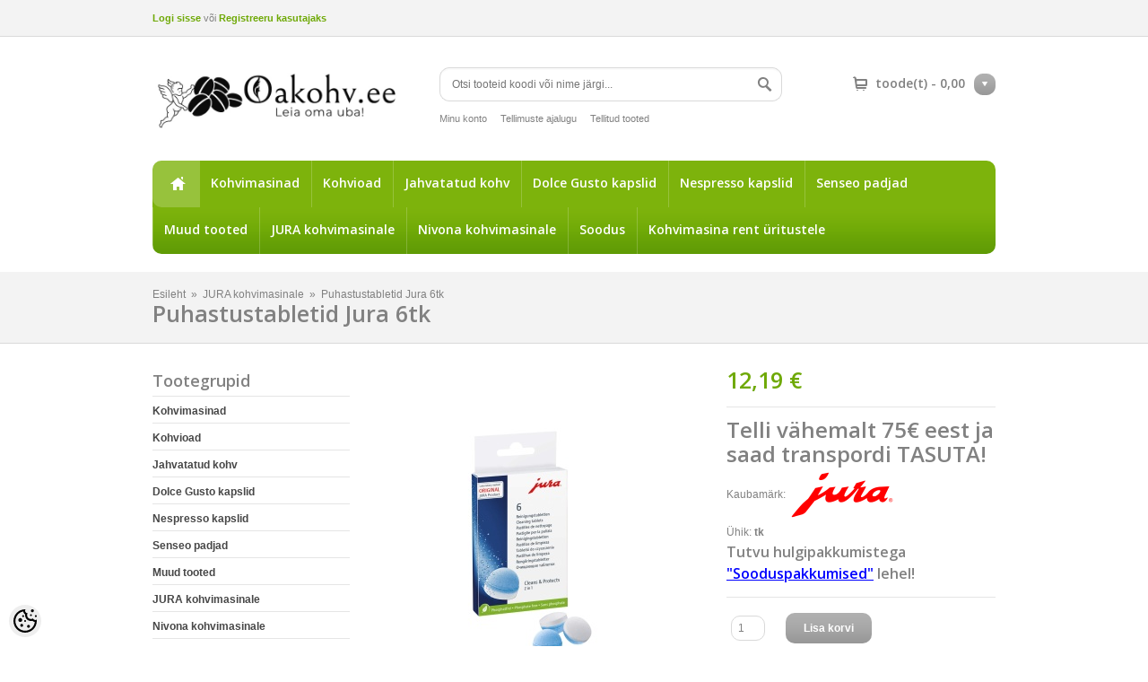

--- FILE ---
content_type: text/html; charset=UTF-8
request_url: https://www.oakohv.ee/et/a/puhastustabletid-jura-6tk
body_size: 11848
content:

<!DOCTYPE html>
<html dir="ltr" lang="et">
<head>
	<title>Puhastustabletid Jura 6tk</title>

<meta charset="UTF-8" />
<meta name="keywords" content="Puhastustabletid Jura kohvimasinale" />
<meta name="description" content="Jura espressomasina puhastustabletid" />
<meta name="author" content="www.oakohv.ee" />
<meta name="generator" content="ShopRoller.com" />
<meta name="csrf-token" content="FhNOp8Md1Mk9AxmcRjh6On6tlxIwgsXtMwCdMv45" />

<meta property="og:type" content="website" />
<meta property="og:title" content="Puhastustabletid Jura 6tk" />
<meta property="og:image" content="https://www.oakohv.ee/media/www-oakohv-ee/.product-image/large/product/JURA/puhastustabletid_6tk.jpg" />
<meta property="og:url" content="https://www.oakohv.ee/et/a/puhastustabletid-jura-6tk" />
<meta property="og:site_name" content="www.oakohv.ee" />
<meta property="og:description" content="Jura espressomasina puhastustabletid" />

<meta name="HandheldFriendly" content="True" />
<meta name="MobileOptimized" content="320" />
<meta name="viewport" content="width=device-width, initial-scale=1, minimum-scale=1, maximum-scale=1" />

<base href="https://www.oakohv.ee/" />

<link href="https://www.oakohv.ee/media/www-oakohv-ee/general/mustvalge oakohv.ee must fail.jpg" rel="icon" />

<link rel="stylesheet" href="https://www.oakohv.ee/skin/megastore/css/all-2922.css" type="text/css" media="screen" />

<!--[if lt IE 7]>
<link rel="stylesheet" type="text/css" href="https://www.oakohv.ee/skin/megastore/css/ie7.css" media="all" />
<![endif]-->

<link href='https://fonts.googleapis.com/css?family=Open+Sans:600' rel='stylesheet' type='text/css'>

<script type="text/javascript" src="https://www.oakohv.ee/skin/megastore/js/all-2922.js"></script>

<style id="tk-theme-configurator-css" type="text/css">
</style>
<style id="tk-custom-css" type="text/css">
.leasing-monthlyfee img.logo_calculator {
    width: 100px;
}
</style>

<script type="text/javascript">
if(!Roller) var Roller = {};
Roller.config = new Array();
Roller.config['base_url'] = 'https://www.oakohv.ee/et/';
Roller.config['base_path'] = '/';
Roller.config['cart/addtocart/after_action'] = '1';
Roller.config['skin_url'] = 'https://www.oakohv.ee/skin/megastore/';
Roller.config['translate-fill_required_fields'] = 'Palun täida kõik kohustuslikud väljad';
Roller.t = {"form_error_fill_required_fields":"Palun t\u00e4ida k\u00f5ik kohustuslikud v\u00e4ljad","cart_error_no_items_selected":"Vali tooted!"}
</script>


<meta name="facebook-domain-verification" content="vf8scbgu40mtsxeccwad8nlg0grped" />
<script src="https://chat.translatewise.com/cw/chat/latest.js"
	 tw-client-key="utelwtw0gw3zbqczju0mlwss" async ></script>

    <script>
        window.dataLayer = window.dataLayer || [];
        function gtag() { dataLayer.push(arguments); }
        gtag('consent', 'default', {
            'ad_user_data': 'denied',
            'ad_personalization': 'denied',
            'ad_storage': 'denied',
            'analytics_storage': 'denied',
            'wait_for_update': 500,
        });
    </script>

    <!-- Google Tag Manager -->
    <script
        type="text/javascript"
    >(function(w,d,s,l,i){w[l]=w[l]||[];w[l].push({'gtm.start':
                new Date().getTime(),event:'gtm.js'});var f=d.getElementsByTagName(s)[0],
            j=d.createElement(s),dl=l!='dataLayer'?'&l='+l:'';j.async=true;j.src=
            'https://www.googletagmanager.com/gtm.js?id='+i+dl;f.parentNode.insertBefore(j,f);
        })(window,document,'script','dataLayer','GTM-WVSSKDZ');
    </script>
    <!-- End Google Tag Manager -->

    <script>
        /*
		 *   Called when consent changes. Assumes that consent object contains keys which
		 *   directly correspond to Google consent types.
		 */
        const googleUserConsentListener = function() {
            let consent = this.options;
            gtag('consent', 'update', {
                'ad_user_data': consent.marketing,
                'ad_personalization': consent.marketing,
                'ad_storage': consent.marketing,
                'analytics_storage': consent.analytics
            });
        };

        $('document').ready(function(){
            Roller.Events.on('onUserConsent', googleUserConsentListener);
        });
    </script>

    <!-- Google Tag Manager Events -->
	        <script>
			            dataLayer.push({ecommerce: null});
            dataLayer.push({
                event:'view_item',
                ecommerce: {"currency":"EUR","value":12.19,"items":[{"item_id":"puhastus6","item_name":"Puhastustabletid Jura 6tk","item_brand":"JURA","price":12.19,"discount":0,"item_category":"JURA kohvimasinale","item_category2":"","item_category3":"","item_category4":"","item_category5":""}]}            });
			        </script>
	
    <!-- Global Site Tag (gtag.js) - Google Tag Manager Event listeners -->
	    <!-- Facebook Pixel Code -->
            <!-- Facebook Pixel Code -->
<script>
!function(f,b,e,v,n,t,s)
{if(f.fbq)return;n=f.fbq=function(){n.callMethod?
n.callMethod.apply(n,arguments):n.queue.push(arguments)};
if(!f._fbq)f._fbq=n;n.push=n;n.loaded=!0;n.version='2.0';
n.queue=[];t=b.createElement(e);t.async=!0;
t.src=v;s=b.getElementsByTagName(e)[0];
s.parentNode.insertBefore(t,s)}(window, document,'script',
'https://connect.facebook.net/en_US/fbevents.js');
fbq('init', '233651218910959');
fbq('track', 'PageView');
</script>
<noscript><img height="1" width="1" style="display:none"
src="https://www.facebook.com/tr?id=233651218910959&ev=PageView&noscript=1"
/></noscript>
<!-- End Facebook Pixel Code -->    
    <script>
        /*
		 *   Called when consent changes. Assumes that consent object contains keys which
		 *   directly correspond to Google consent types.
		 */
        const fbConsentListener = function() {
            let consent = this.options;
            if (consent.analytics == 'granted')
            {

                fbq('consent', 'grant');
            }
        };

        $('document').ready(function(){
            Roller.Events.on('onUserConsent', fbConsentListener);
        });
    </script>

        <script type="text/javascript">
		        fbq('track', 'ViewContent', {"content_ids":["puhastus6"],"content_category":"Products","content_type":"product","value":12.189200000000001,"currency":"EUR"});
		    </script>
    
    <!--  Facebook Pixel event listeners  -->
	        <script type="text/javascript">
            $(function(){
                                Roller.Events.on('roller:add-to-cart', 
				function() {
									
					if (this.options.length == 0) {
						return true;
					}
					
					if (!$.isArray(this.options)) {
						//wrap event options to array
						this.options = [this.options];
					}
					
					var data = {
						content_type : 'product',
						currency : 'EUR',
						value : 0,
						contents : []
					};
					
					//event value counter
					event_value = 0;
					
					$.each(this.options, function() {
						event_value = event_value + (this.product_price_value * this.qty); 
						data.contents.push({
							id : this.product_sku,
							item_price : this.product_price_value,
							quantity : this.qty,
						})	
					});
					
					//push event value
					data.value = event_value;
					
					fbq('track', 'AddToCart', data);
				}
				
			);
                            });
        </script>
	    <!-- End Facebook Pixel Code -->



</head>

<body class="browser-chrome browser-chrome-131.0.0.0 tk-language-et_EE page-template-page-2columns_left content-template-content-product tk-product-page">
	
<div id="fb-root"></div>
<script type="text/plain" data-category="analytics" async defer crossorigin="anonymous" src="https://connect.facebook.net/et_EE/sdk.js#xfbml=1&version=v11.0&appId=386731248061277&autoLogAppEvents=1"></script>

<!-- Google Tag Manager (noscript) -->
<noscript><iframe src="https://www.googletagmanager.com/ns.html?id=GTM-WVSSKDZ"
				  height="0" width="0" style="display:none;visibility:hidden"></iframe></noscript>
<!-- End Google Tag Manager (noscript) -->

	<div id="notification">
		 	</div>

	<div class="body-full-width">
		<div class="top-bar">
	<div class="set-size">
		<div class="welcome-text float-left">
			
					
			<a href="https://www.oakohv.ee/et/login">Logi sisse</a>
			või			<a href="https://www.oakohv.ee/et/account/register">Registreeru kasutajaks</a>
	
					
		</div>		
		<div class="right float-right">
						<form id="language_form">

	<div class="switcher">
						
	</div>

</form>		</div>
		
		<p class="clear">&nbsp;</p>
	</div>
	<div class="border">&nbsp;</div>
</div>

<div class="header set-size">
	<h1 class="float-left">
		<a href="https://www.oakohv.ee/et/home">
			<img src="https://www.oakohv.ee/media/www-oakohv-ee/general/logo piklik must fail.jpg" alt="www.oakohv.ee" />
	</a>	</h1>
	<div class="center float-left">
		<div class="search">
			<form id="searchForm" action="https://www.oakohv.ee/et/search" method="get">
			<input type="hidden" name="page" value="1" />
	
	<input type="text" class="enterkey autoclear" id="filter_name" name="q" value="" placeholder="Otsi tooteid koodi või nime järgi..." onClick="this.select();" onKeyDown="this.style.color = '#333';" />
	<input type="submit" class="button-search" name="submit_search" value="">
</form>		</div>
	</div>
	
		<div id="cart">
	<div class="cart-heading" onclick="window.location='https://www.oakohv.ee/et/cart'">
		<p>
			<span id="cart_total_qty"></span> toode(t) - 
			<span id="cart_total_sum">0,00</span>
		</p>
	</div>
	<div class="content"></div>
</div>
	
			<ul class="links">
					<li class="first" ><a href="https://www.oakohv.ee/et/account/myaccount">Minu konto</a></li>
								<li  ><a href="https://www.oakohv.ee/et/order/list">Tellimuste ajalugu</a></li>
								<li  class="last"><a href="https://www.oakohv.ee/et/account/products">Tellitud tooted</a></li>
						</ul>
</div>


<div class="set-size">
	<div class="categories">
				<ul>
									<li class="home">
				<a href="https://www.oakohv.ee/et/home">Esileht</a>
			</li>
					
																
				<li class="tk-category-19 tk-category-kohvimasinad">
					<a href="https://www.oakohv.ee/et/c/kohvimasinad">Kohvimasinad</a>
                    				</li>
		
													
				<li class="tk-category-6 tk-category-kohvioad">
					<a href="https://www.oakohv.ee/et/c/kohvioad">Kohvioad</a>
                    				</li>
		
													
				<li class="tk-category-18 tk-category-jahvatatud-kohv">
					<a href="https://www.oakohv.ee/et/c/jahvatatud-kohv">Jahvatatud kohv</a>
                    				</li>
		
													
				<li class="tk-category-13 tk-category-dolce-gusto-kapslid">
					<a href="https://www.oakohv.ee/et/c/dolce-gusto-kapslid">Dolce Gusto kapslid</a>
                    				</li>
		
													
				<li class="tk-category-14 tk-category-nespresso-kapslid">
					<a href="https://www.oakohv.ee/et/c/nespresso-kapslid">Nespresso kapslid</a>
                    				</li>
		
													
				<li class="tk-category-15 tk-category-senseo-kohvipadjad">
					<a href="https://www.oakohv.ee/et/c/senseo-kohvipadjad">Senseo padjad</a>
                    				</li>
		
													
				<li class="tk-category-16 tk-category-muud-tooted">
					<a href="https://www.oakohv.ee/et/c/muud-tooted">Muud tooted</a>
                    				</li>
		
													
				<li class="tk-category-10 tk-category-jura-hooldustarvikud">
					<a href="https://www.oakohv.ee/et/c/jura-hooldustarvikud">JURA kohvimasinale</a>
                    				</li>
		
													
				<li class="tk-category-20 tk-category-nivona-kohvimasinale">
					<a href="https://www.oakohv.ee/et/c/nivona-kohvimasinale">Nivona kohvimasinale</a>
                    				</li>
		
													
				<li class="tk-category-8 tk-category-sooduspakkumised">
					<a href="https://www.oakohv.ee/et/c/sooduspakkumised">Soodus</a>
                    				</li>
		
													
				<li class="tk-category-9 tk-category-kohvimasina-rent">
					<a href="https://www.oakohv.ee/et/c/kohvimasina-rent">Kohvimasina rent üritustele</a>
                    				</li>
		
					</ul>
	</div>
</div>

<div id="categories-mobile">
	<div class="categories-mobile-header">
		<a href="https://www.oakohv.ee/et/home" class="home"><span></span></a>
		<a class="menumobile" style="cursor:pointer">Menüü</a>
	</div>
	<div class="categories-mobile-links">
		<ul>
																
				<li class="tk-category-19 tk-category-kohvimasinad">
					<a href="https://www.oakohv.ee/et/c/kohvimasinad">Kohvimasinad</a>
					
				</li>
		
													
				<li class="tk-category-6 tk-category-kohvioad">
					<a href="https://www.oakohv.ee/et/c/kohvioad">Kohvioad</a>
					
				</li>
		
													
				<li class="tk-category-18 tk-category-jahvatatud-kohv">
					<a href="https://www.oakohv.ee/et/c/jahvatatud-kohv">Jahvatatud kohv</a>
					
				</li>
		
													
				<li class="tk-category-13 tk-category-dolce-gusto-kapslid">
					<a href="https://www.oakohv.ee/et/c/dolce-gusto-kapslid">Dolce Gusto kapslid</a>
					
				</li>
		
													
				<li class="tk-category-14 tk-category-nespresso-kapslid">
					<a href="https://www.oakohv.ee/et/c/nespresso-kapslid">Nespresso kapslid</a>
					
				</li>
		
													
				<li class="tk-category-15 tk-category-senseo-kohvipadjad">
					<a href="https://www.oakohv.ee/et/c/senseo-kohvipadjad">Senseo padjad</a>
					
				</li>
		
													
				<li class="tk-category-16 tk-category-muud-tooted">
					<a href="https://www.oakohv.ee/et/c/muud-tooted">Muud tooted</a>
					
				</li>
		
													
				<li class="tk-category-10 tk-category-jura-hooldustarvikud">
					<a href="https://www.oakohv.ee/et/c/jura-hooldustarvikud">JURA kohvimasinale</a>
					
				</li>
		
													
				<li class="tk-category-20 tk-category-nivona-kohvimasinale">
					<a href="https://www.oakohv.ee/et/c/nivona-kohvimasinale">Nivona kohvimasinale</a>
					
				</li>
		
													
				<li class="tk-category-8 tk-category-sooduspakkumised">
					<a href="https://www.oakohv.ee/et/c/sooduspakkumised">Soodus</a>
					
				</li>
		
													
				<li class="tk-category-9 tk-category-kohvimasina-rent">
					<a href="https://www.oakohv.ee/et/c/kohvimasina-rent">Kohvimasina rent üritustele</a>
					
				</li>
		
					</ul>
	</div>
</div>
		
								
			<div class="page-title">
				<div class="set-size">
					<div class="grid-12">
			
																				
<div class="breadcrumb">
		<a href="https://www.oakohv.ee/et/home">Esileht</a>
					&nbsp;»&nbsp;
			<a href="https://www.oakohv.ee/et/c/jura-hooldustarvikud">JURA kohvimasinale</a>
					&nbsp;»&nbsp;
			<a href="https://www.oakohv.ee/et/a/puhastustabletid-jura-6tk">Puhastustabletid Jura 6tk</a>
		</div>							
							<h3>Puhastustabletid Jura 6tk</h3>
									
																				<div class="social_media">
								



							</div>
									
					</div>
				</div>
				<p class="border"></p>
			</div>
				
		<div id="content" class="set-size">
			<div class="grid-3 float-left">
				<div id="column-left">
										
<div class="box left-category hidden-phone">
	<div class="box-heading">Tootegrupid</div>
	<div class="box-content">
		<div class="box-category">
			<ul id="nav_category">
								
		
		
		<li class="level_0 tk-category-19">
			<a class="nochild " href="https://www.oakohv.ee/et/c/kohvimasinad">Kohvimasinad</a>
		</li>

			
		
		<li class="level_0 tk-category-6">
			<a class="nochild " href="https://www.oakohv.ee/et/c/kohvioad">Kohvioad</a>
		</li>

			
		
		<li class="level_0 tk-category-18">
			<a class="nochild " href="https://www.oakohv.ee/et/c/jahvatatud-kohv">Jahvatatud kohv</a>
		</li>

			
		
		<li class="level_0 tk-category-13">
			<a class="nochild " href="https://www.oakohv.ee/et/c/dolce-gusto-kapslid">Dolce Gusto kapslid</a>
		</li>

			
		
		<li class="level_0 tk-category-14">
			<a class="nochild " href="https://www.oakohv.ee/et/c/nespresso-kapslid">Nespresso kapslid</a>
		</li>

			
		
		<li class="level_0 tk-category-15">
			<a class="nochild " href="https://www.oakohv.ee/et/c/senseo-kohvipadjad">Senseo padjad</a>
		</li>

			
		
		<li class="level_0 tk-category-16">
			<a class="nochild " href="https://www.oakohv.ee/et/c/muud-tooted">Muud tooted</a>
		</li>

			
		
		<li class="level_0 tk-category-10">
			<a class="nochild " href="https://www.oakohv.ee/et/c/jura-hooldustarvikud">JURA kohvimasinale</a>
		</li>

			
		
		<li class="level_0 tk-category-20">
			<a class="nochild " href="https://www.oakohv.ee/et/c/nivona-kohvimasinale">Nivona kohvimasinale</a>
		</li>

			
		
		<li class="level_0 tk-category-8">
			<a class="nochild " href="https://www.oakohv.ee/et/c/sooduspakkumised">Soodus</a>
		</li>

			
		
		<li class="level_0 tk-category-9">
			<a class="nochild " href="https://www.oakohv.ee/et/c/kohvimasina-rent">Kohvimasina rent üritustele</a>
		</li>

				</ul>
		</div>
	</div>
</div>
		
				
				<div class="box left-brands">
			<div class="box-heading">Kaubamärgid</div>
			<div class="box-content">
				<div class="box-category">
					<ul>
													<li><a href="https://www.oakohv.ee/et/b/garibaldi" class="nochild ">Garibaldi</a></li>
													<li><a href="https://www.oakohv.ee/et/b/gimoka" class="nochild ">Gimoka</a></li>
													<li><a href="https://www.oakohv.ee/et/b/jura" class="nochild ">JURA</a></li>
													<li><a href="https://www.oakohv.ee/et/b/naidis-kaubamark" class="nochild ">Lipton</a></li>
													<li><a href="https://www.oakohv.ee/et/b/nivona" class="nochild ">Nivona</a></li>
													<li><a href="https://www.oakohv.ee/et/b/st-remio" class="nochild ">St Remio</a></li>
												
											</ul>
				</div>
			</div>
		</div>

	
		
		
	<div class="box">

						<div class="box-heading">
			Sooduspakkumised		</div>
		
				<div class="box-content">
			<div class="box-product">
									<div>
	<div class="absolute-hover-product" style="display: none;">
		<div class="image">
			<a href="https://www.oakohv.ee/et/a/kohvimasin-nivona-nicr-825"><img src="https://www.oakohv.ee/media/www-oakohv-ee/.product-image/thumbnail/product/NIVONA/Kohvimasin%20Nivona%20NIRC825%20espressomasin%201%20%281%29.jpg" alt="Kohvimasin Nivona NICR 825"></a>
		</div>
		<div class="name">
			<a href="https://www.oakohv.ee/et/a/kohvimasin-nivona-nicr-825">Kohvimasin Nivona NICR 825</a>
		</div>
        		<div class="price">
							799,00 &euro; / <span class="price-old">1015,38 &euro;</span>
					</div>
        		<div class="cart">
							<a onclick="Roller.addToCart('496', '1');" class="button"><span>Lisa korvi</span></a>
				
		</div>
			</div>

	<div class="left">
		<div class="image">
			<a href="https://www.oakohv.ee/et/a/kohvimasin-nivona-nicr-825"><img src="https://www.oakohv.ee/media/www-oakohv-ee/.product-image/thumbnail/product/NIVONA/Kohvimasin%20Nivona%20NIRC825%20espressomasin%201%20%281%29.jpg" alt="Kohvimasin Nivona NICR 825"></a>
		</div>
	</div>

	<div class="right">
		<div class="name">
			<a href="https://www.oakohv.ee/et/a/kohvimasin-nivona-nicr-825">Kohvimasin Nivona NICR 825</a>
		</div>
        		<div class="price">
							799,00 &euro; / <span class="price-old">1015,38 &euro;</span>
					</div>
        	</div>
</div>									<div>
	<div class="absolute-hover-product" style="display: none;">
		<div class="image">
			<a href="https://www.oakohv.ee/et/a/kohvimasin-nivona-nicr-799"><img src="https://www.oakohv.ee/media/www-oakohv-ee/.product-image/thumbnail/product/NIVONA/Nivona%20NICR%20799%20kohvimasin%20%283%29.jpg" alt="Kohvimasin Nivona NICR 799"></a>
		</div>
		<div class="name">
			<a href="https://www.oakohv.ee/et/a/kohvimasin-nivona-nicr-799">Kohvimasin Nivona NICR 799</a>
		</div>
        		<div class="price">
							779,00 &euro; / <span class="price-old">862,92 &euro;</span>
					</div>
        		<div class="cart">
							<a onclick="Roller.addToCart('529', '1');" class="button"><span>Lisa korvi</span></a>
				
		</div>
			</div>

	<div class="left">
		<div class="image">
			<a href="https://www.oakohv.ee/et/a/kohvimasin-nivona-nicr-799"><img src="https://www.oakohv.ee/media/www-oakohv-ee/.product-image/thumbnail/product/NIVONA/Nivona%20NICR%20799%20kohvimasin%20%283%29.jpg" alt="Kohvimasin Nivona NICR 799"></a>
		</div>
	</div>

	<div class="right">
		<div class="name">
			<a href="https://www.oakohv.ee/et/a/kohvimasin-nivona-nicr-799">Kohvimasin Nivona NICR 799</a>
		</div>
        		<div class="price">
							779,00 &euro; / <span class="price-old">862,92 &euro;</span>
					</div>
        	</div>
</div>									<div>
	<div class="absolute-hover-product" style="display: none;">
		<div class="image">
			<a href="https://www.oakohv.ee/et/a/dolce-gusto-kapslid-lungo"><img src="https://www.oakohv.ee/media/www-oakohv-ee/.product-image/thumbnail/product/Dolce%20Gusto%20kapslid/UUED/Kapselkohv%20Dolce%20Gusto%20Gimoka%20Espresso%20Lungo%2016tk.jpg" alt="Gimoka Lungo Dolce Gusto kapslid 16tk"></a>
		</div>
		<div class="name">
			<a href="https://www.oakohv.ee/et/a/dolce-gusto-kapslid-lungo">Gimoka Lungo Dolce Gusto kapslid 16tk</a>
		</div>
        		<div class="price">
							5,07 &euro; / <span class="price-old">6,34 &euro;</span>
					</div>
        		<div class="cart">
							<a onclick="Roller.addToCart('425', '1');" class="button"><span>Lisa korvi</span></a>
				
		</div>
			</div>

	<div class="left">
		<div class="image">
			<a href="https://www.oakohv.ee/et/a/dolce-gusto-kapslid-lungo"><img src="https://www.oakohv.ee/media/www-oakohv-ee/.product-image/thumbnail/product/Dolce%20Gusto%20kapslid/UUED/Kapselkohv%20Dolce%20Gusto%20Gimoka%20Espresso%20Lungo%2016tk.jpg" alt="Gimoka Lungo Dolce Gusto kapslid 16tk"></a>
		</div>
	</div>

	<div class="right">
		<div class="name">
			<a href="https://www.oakohv.ee/et/a/dolce-gusto-kapslid-lungo">Gimoka Lungo Dolce Gusto kapslid 16tk</a>
		</div>
        		<div class="price">
							5,07 &euro; / <span class="price-old">6,34 &euro;</span>
					</div>
        	</div>
</div>						
													<a href="https://www.oakohv.ee/et/product/onsale">Vaata veel</a>
							</div>
		</div>
	</div>




<div class="block" style="width:190px; overflow:hidden;">
	<div class="fb-like-box" 
	 data-href="https://www.facebook.com/oakohv.ee" 
	 data-width="190" 
	 data-height="310" 
	 data-colorscheme="light" 
	 	 data-show-faces="true" 
	 data-stream="false" 
	 data-header="false"></div>
</div>

		
				
				<div class="box blog-recent-articles">
			<div class="box-heading"><span>Uudised</span></div>
			<div class="box-content">
				<div class="box-category">
					<ul>
													<li class="blog-article">
								<a href="https://www.oakohv.ee/et/n/senseo-kohvipadjad" class="nochild">
									Senseo kohvipadjad									<span class="blog-meta">24.08.2023</span>
								</a>
							</li>
													<li class="blog-article">
								<a href="https://www.oakohv.ee/et/n/kohvioad-kohviks" class="nochild">
									Kuidas saavad sinu kohvioad kohviks?									<span class="blog-meta">13.07.2023</span>
								</a>
							</li>
													<li class="blog-article">
								<a href="https://www.oakohv.ee/et/n/kohvioad-ja-jahvatatud-kohv" class="nochild">
									Miks on kohvioad parem valik, kui jahvatatud kohv?									<span class="blog-meta">06.07.2023</span>
								</a>
							</li>
													<li class="blog-article">
								<a href="https://www.oakohv.ee/et/n/kohvioad" class="nochild">
									Arabica vs. Robusta kohvioad									<span class="blog-meta">04.07.2023</span>
								</a>
							</li>
													<li class="blog-article">
								<a href="https://www.oakohv.ee/et/n/nespresso-kapslid" class="nochild">
									Nespresso kapslid - Revolutsioon kohvi valmistamises									<span class="blog-meta">30.06.2023</span>
								</a>
							</li>
											</ul>
				</div>
			</div>
		</div>

	

<div class="box box-ml-subscribe">
	<div class="box-heading"><span>Liitu uudiskirjaga</span></div>
	<div class="box-content">
					<p>Tere, Kohvisõber! <br />
<br />
Liitu uudiskirjaga ja ole kursis Oakohv.ee tooteuudiste ning kohvinõuannetega! <br />
<br />
Sinu Oakohv.ee<br />
</p>
				<form id="mailinglistSubscribeForm">
			<input type="text" name="email" placeholder="Sinu e-posti aadress..." />
			<a href="#" class="button mailinglistSubscribeBtn"><span>Liitu</span></a>
		</form>
	</div>
</div>
<script type="text/javascript">
$(function()
{
	// Subscribe
	$('.mailinglistSubscribeBtn').bind('click', function(e)
	{
		e.preventDefault();
		$.ajax({
			url		: 'https://www.oakohv.ee/et/mailinglist/subscribe',
			type	: 'POST',
			data	: $('form#mailinglistSubscribeForm').serializeArray(),
			error	: function(jqXHR, textStatus, errorThrown) {
				alert('viga: '+errorThrown);
			},
			success	: function(data) {
				if(data.status == 'success')
				{
					// Success
					alert(data.message);
				}
				else
				{
					// Error
					alert(data.message);
				}
			}
		});
	});
});
</script>

				</div>
			</div>
			
			<div class="grid-9 float-left">
				<p class="clear" style="height:20px;">&nbsp;</p>
				
								

<div class="product-info">

	<script type="text/javascript">
		$(document).ready(function() {
			$('.jqzoom').jqzoom({
				zoomType : 'innerzoom',
				preloadImages : false,
				alwaysOn : false
			});
			
			$('.fancybox').fancybox({
				titleShow: false
			});
		});

	</script>

	<div class="left">
		<div class="image">
									
															
				<div class="image">
					<a href="https://www.oakohv.ee/media/www-oakohv-ee/.product-image/large/product/JURA/puhastustabletid_6tk.jpg" title="Puhastustabletid Jura 6tk" class="fancybox" rel="product-image-328">
						<img src="https://www.oakohv.ee/media/www-oakohv-ee/.product-image/medium/product/JURA/puhastustabletid_6tk.jpg" title="Puhastustabletid Jura 6tk" alt="Puhastustabletid Jura 6tk" style="width:380px;height:380px;" />
					</a>
				</div>
					</div>
		
							</div>

	<div class="right">

		<div class="right_left">

						
														
							<div class="price">
										        	<span id="old-price" class="price-old" style="display:none;"></span>
				        	<span id="price" class="price-new">12,19 &euro;</span><br/>
				        
										
										
															
				</div>
			
			
			
			
			<div class="description">

																	<div class="slot-article-info-top">
		
					
				
		
			<h1><span style="font-size: x-large;">Telli vähemalt 75€ eest ja saad transpordi TASUTA!</span></h1>
		
				
	
		
</div>
				
									
								
								
												<span class="brand">Kaubamärk:</span> 
				<a href="https://www.oakohv.ee/et/b/jura" class="brand-link">
											<img src="https://www.oakohv.ee/media/www-oakohv-ee/.image/brand-thumb/general/Jura_Logo.svg.png" title="JURA" class="brand-picture" />
									</a>
				<br/>
					
												<span class="code">Ühik:</span> tk<br/>
					
									
									
																	<div class="slot-article-info-bottom">
		
					
				
		
			<h1><span style="font-size: medium;">Tutvu hulgipakkumistega <strong><span style="text-decoration: underline; color: #0000ff;"><a title="https://www.oakohv.ee/et/c/sooduspakkumised" href="https://www.oakohv.ee/et/c/sooduspakkumised" target="_blank"><span style="color: #0000ff; text-decoration: underline;">"Sooduspakkumised"</span></a></span></strong> lehel!</span></h1>
		
				
	
		
</div>
								
											</div>

		</div>

		<div class="right_right">
			
						
			
			<div class="cart">

				<form class="addtocart" method="post">
											<div class="qty">
															<input type="hidden" name="article_id" value="328">
								<input id="qty" name="qty" class="input-text qty" type="text" value="1" size="2" data-min="" data-max="" data-step="1"/>
								<a class="button btn-cart exclusive btn-cart addToCartBtn" id="button-cart" title="Lisa korvi">Lisa korvi</a>
													</div>
									</form>

				
			</div>

		</div>

		<!-- End Right RIGHT -->

	</div>
</div>


<div id="tabs" class="htabs">
			<a href="#tab-description">Kirjeldus</a>
						</div>

	<div id="tab-description" class="tab-content">
		<h2>Jura espressomasina puhastustabletid 6tk</h2>
<p>Et kohv oleks alati t&auml;iuslik, on oluline oma masinat iga p&auml;ev hooldada ning j&auml;rgida piima, kohvi ja vee puhul paari lihtsat h&uuml;gieenireeglit.</p>
<p>JURA t&auml;isautomaatnse espressomasina sisseehitatud puhatusprogramm eemaldab kohvirasvad t&otilde;husalt kogu s&uuml;steemist &ndash; t&otilde;mbekambrist kuni kohvitilani.</p>
<p>Puhastustabletid eemaldavad ladestunud kohvirasvad kohvivalmistamismoodulilt. Programmi l&auml;biviimiseks kasuta kasutusjuhendis toodud juhiseid.&nbsp;<span>Oluline on j&auml;lgida, et puhastustablett lisataks masinasse siis, kui masin seda palub, mitte enne</span>.</p>	</div>






			<div class="box">
			<div class="box-heading">
				Sarnased tooted			</div>
			<div class="box-content box-product" id="related-items-carousel-">
													<div class="first">
						<div>
	<div class="absolute-hover-product" style="display: none;">
		<div class="image">
			
			<a href="https://www.oakohv.ee/et/a/filter-jura-claris-blue-3tk">
				<img src="https://www.oakohv.ee/media/www-oakohv-ee/.product-image/small/product/JURA/jura%20claris%20blue%2B%20veefilter.jpg" alt="Jura Claris BLUE+ veefilter 3tk">
			</a>
		</div>

		<div class="name">
			<a href="https://www.oakohv.ee/et/a/filter-jura-claris-blue-3tk">Jura Claris BLUE+ veefilter 3tk</a>
		</div>

        		<div class="price">
							47,76 &euro;					</div>
        
		<div class="cart">
							<a onclick="Roller.addToCart('315', '1');" class="button"><span>Lisa korvi</span></a>
				
		</div>

			</div>
	
	<div class="left">
		<div class="image">
			<a href="https://www.oakohv.ee/et/a/filter-jura-claris-blue-3tk">

								
				<img src="https://www.oakohv.ee/media/www-oakohv-ee/.product-image/small/product/JURA/jura%20claris%20blue%2B%20veefilter.jpg" alt="Jura Claris BLUE+ veefilter 3tk">

			</a>
		</div>
	</div>

	<div class="right">
		<div class="name">
			<a href="https://www.oakohv.ee/et/a/filter-jura-claris-blue-3tk">Jura Claris BLUE+ veefilter 3tk</a>
		</div>

        		<div class="price">
							47,76 &euro;					</div>
        	</div>

</div>					</div>
									<div >
						<div>
	<div class="absolute-hover-product" style="display: none;">
		<div class="image">
			
			<a href="https://www.oakohv.ee/et/a/katlakivieemaldustabletid-jura-3tk">
				<img src="https://www.oakohv.ee/media/www-oakohv-ee/.product-image/small/product/JURA/jura_katlakivieemaldustabletid.jpg" alt="Katlakivieemaldustabletid Jura 3x3tk">
			</a>
		</div>

		<div class="name">
			<a href="https://www.oakohv.ee/et/a/katlakivieemaldustabletid-jura-3tk">Katlakivieemaldustabletid Jura 3x3tk</a>
		</div>

        		<div class="price">
							15,24 &euro;					</div>
        
		<div class="cart">
							<a onclick="Roller.addToCart('327', '1');" class="button"><span>Lisa korvi</span></a>
				
		</div>

			</div>
	
	<div class="left">
		<div class="image">
			<a href="https://www.oakohv.ee/et/a/katlakivieemaldustabletid-jura-3tk">

								
				<img src="https://www.oakohv.ee/media/www-oakohv-ee/.product-image/small/product/JURA/jura_katlakivieemaldustabletid.jpg" alt="Katlakivieemaldustabletid Jura 3x3tk">

			</a>
		</div>
	</div>

	<div class="right">
		<div class="name">
			<a href="https://www.oakohv.ee/et/a/katlakivieemaldustabletid-jura-3tk">Katlakivieemaldustabletid Jura 3x3tk</a>
		</div>

        		<div class="price">
							15,24 &euro;					</div>
        	</div>

</div>					</div>
									<div >
						<div>
	<div class="absolute-hover-product" style="display: none;">
		<div class="image">
			
			<a href="https://www.oakohv.ee/et/a/filter-jura-claris-white-4tk-1">
				<img src="https://www.oakohv.ee/media/www-oakohv-ee/.product-image/small/product/JURA/CLARIS_White_4er_pack_angular_Print_19707-1440x1440.jpg" alt="Filter Jura Claris White 4tk">
			</a>
		</div>

		<div class="name">
			<a href="https://www.oakohv.ee/et/a/filter-jura-claris-white-4tk-1">Filter Jura Claris White 4tk</a>
		</div>

        		<div class="price">
							64,47 &euro;					</div>
        
		<div class="cart">
							<a onclick="Roller.addToCart('389', '1');" class="button"><span>Lisa korvi</span></a>
				
		</div>

			</div>
	
	<div class="left">
		<div class="image">
			<a href="https://www.oakohv.ee/et/a/filter-jura-claris-white-4tk-1">

								
				<img src="https://www.oakohv.ee/media/www-oakohv-ee/.product-image/small/product/JURA/CLARIS_White_4er_pack_angular_Print_19707-1440x1440.jpg" alt="Filter Jura Claris White 4tk">

			</a>
		</div>
	</div>

	<div class="right">
		<div class="name">
			<a href="https://www.oakohv.ee/et/a/filter-jura-claris-white-4tk-1">Filter Jura Claris White 4tk</a>
		</div>

        		<div class="price">
							64,47 &euro;					</div>
        	</div>

</div>					</div>
									<div class="last">
						<div>
	<div class="absolute-hover-product" style="display: none;">
		<div class="image">
			
			<a href="https://www.oakohv.ee/et/a/piimasusteemi-puhastusgraanulid-180g-dosaatoriga">
				<img src="https://www.oakohv.ee/media/www-oakohv-ee/.product-image/small/product/JURA/puhastusgraanulid%20dosaatoriga%20180g.jpg" alt="Piimasüsteemi puhastusgraanulid 180g dosaatoriga">
			</a>
		</div>

		<div class="name">
			<a href="https://www.oakohv.ee/et/a/piimasusteemi-puhastusgraanulid-180g-dosaatoriga">Piimasüsteemi puhastusgraanulid 180g dosaatoriga</a>
		</div>

        		<div class="price">
							32,23 &euro;					</div>
        
		<div class="cart">
							<a onclick="Roller.addToCart('393', '1');" class="button"><span>Lisa korvi</span></a>
				
		</div>

			</div>
	
	<div class="left">
		<div class="image">
			<a href="https://www.oakohv.ee/et/a/piimasusteemi-puhastusgraanulid-180g-dosaatoriga">

								
				<img src="https://www.oakohv.ee/media/www-oakohv-ee/.product-image/small/product/JURA/puhastusgraanulid%20dosaatoriga%20180g.jpg" alt="Piimasüsteemi puhastusgraanulid 180g dosaatoriga">

			</a>
		</div>
	</div>

	<div class="right">
		<div class="name">
			<a href="https://www.oakohv.ee/et/a/piimasusteemi-puhastusgraanulid-180g-dosaatoriga">Piimasüsteemi puhastusgraanulid 180g dosaatoriga</a>
		</div>

        		<div class="price">
							32,23 &euro;					</div>
        	</div>

</div>					</div>
					          </div>
			</div>
			
												
				<p class="clear">&nbsp;</p>
			</div>
			
			<div class="sitemapbttom"></div>
		</div>
		
		<p class="clear" style="height:20px"></p>
		<div id="footer">
						<p class="border"></p>

<div class="set-size footer-navigation">
	<div class="grid-3 float-left">
		<h3>Kontakt</h3>
		<ul class="no-active">
			<li class="company">ENRE OÜ</li>
			<li class="address">
				<p><span class="sr-footer-address_street">Lahepea 9, 10617</span> <span class="sr-footer-address_city">Tallinn</span><span class="sr-footer-address_country">, Eesti</span></p>
			</li>
			<li class="phone">5252794</li>
			<li class="email"><a href="mailto:info@oakohv.ee">info@oakohv.ee</a></li>
		</ul>
	</div>
	<div class="grid-3 float-left">
		<h3>Info</h3>
		<ul class="no-active">
							<li>
					<a href="https://www.oakohv.ee/et/p/meist">
						Meist					</a>
				</li>
							<li>
					<a href="https://www.oakohv.ee/et/p/ostutingimused">
						Ostutingimused					</a>
				</li>
							<li>
					<a href="https://www.oakohv.ee/et/p/esto-makseviisid">
						ESTO Makseviisid					</a>
				</li>
							<li>
					<a href="https://www.oakohv.ee/et/p/ostujuhend">
						Ostujuhend					</a>
				</li>
							<li>
					<a href="https://www.oakohv.ee/et/p/privaatsuspoliitika">
						Privaatsuspoliitika					</a>
				</li>
							<li>
					<a href="https://www.oakohv.ee/et/p/kupsiste-poliitika">
						Küpsiste poliitika					</a>
				</li>
							<li>
					<a href="https://www.oakohv.ee/et/p/kohviblogi">
						Blogi					</a>
				</li>
							<li>
					<a href="https://www.oakohv.ee/et/p/kontakt">
						Kontakt					</a>
				</li>
					</ul>
	</div>
	<div class="grid-3 float-left">
		<h3>Muu</h3>
		<ul class="no-active">
							<li>
					<a href="https://www.oakohv.ee/et/brands">
						Kaubamärgid					</a>
				</li>
							<li>
					<a href="https://www.oakohv.ee/et/product/onsale">
						Soodustooted					</a>
				</li>
							<li>
					<a href="https://www.oakohv.ee/et/product/new">
						Uued tooted					</a>
				</li>
							<li>
					<a href="https://www.oakohv.ee/et/sitemap">
						Sisukaart					</a>
				</li>
					</ul>
	</div>
	<div class="grid-3 float-left">
		<h3>Minu konto</h3>
		<ul class="no-active">
							<li>
					<a href="https://www.oakohv.ee/et/account/myaccount">
						Minu konto					</a>
				</li>
							<li>
					<a href="https://www.oakohv.ee/et/order/list">
						Tellimuste ajalugu					</a>
				</li>
							<li>
					<a href="https://www.oakohv.ee/et/account/products">
						Tellitud tooted					</a>
				</li>
					</ul>
	</div>
</div>


<p class="border"></p>

<div class="copyright set-size">
	<ul>
		<li>
						<div id="tellimiskeskus-badge"><a href="https://www.shoproller.ee" title="ShopRoller on lihtsaim viis e-poe loomiseks" target="_blank">Shoproller.ee</a></div>		</li>
	</ul>
	
	
	<div class="clear"></div>
</div>		</div>
	</div>
	
	
	<button id="sr-cookie-policy-pref"
        class="button"
        title="Cookie Preferences" aria-label="Cookie Preferences">
    <svg version="1.1" id="Layer_1" xmlns="http://www.w3.org/2000/svg" xmlns:xlink="http://www.w3.org/1999/xlink"
         x="0px" y="0px" viewBox="0 0 512 512" style="" xml:space="preserve">
        <g>
            <path d="M256,0C114.6,0,0,114.6,0,256s114.6,256,256,256s256-114.6,256-256c0-10.3-0.8-20.5-2-30.6c-8.5,5.8-18.8,9.3-30,9.3
                c-23,0-42.4-14.7-49.9-35c-13.3,8.5-29.1,13.7-46.1,13.7c-47.2,0-85.3-38.2-85.3-85.3c0-15.7,4.5-30.2,11.9-42.8l-1.3,0.2
                C279.8,85.3,256,61.5,256,32c0-11.9,4-22.8,10.6-31.6C263.1,0.3,259.6,0,256,0z M416,0c-17.7,0-32,14.3-32,32s14.3,32,32,32
                s32-14.3,32-32S433.7,0,416,0z M214.4,46.7c4.3,27.5,20.3,51.2,42.6,65.8c-0.7,5.1-1,10.3-1,15.5c0,70.6,57.4,128,128,128
                c10.6,0,21.2-1.3,31.3-4c14.6,13.3,33,22.2,53,24.7c-10.4,108-101.7,192.7-212.3,192.7c-117.7,0-213.3-95.7-213.3-213.3
                C42.7,152.6,116.7,66.1,214.4,46.7z M384,106.7c-11.8,0-21.3,9.6-21.3,21.3s9.6,21.3,21.3,21.3s21.3-9.6,21.3-21.3
                S395.8,106.7,384,106.7z M213.3,128c-11.8,0-21.3,9.6-21.3,21.3s9.6,21.3,21.3,21.3s21.3-9.6,21.3-21.3S225.1,128,213.3,128z
                 M490.7,128c-11.8,0-21.3,9.6-21.3,21.3s9.6,21.3,21.3,21.3s21.3-9.6,21.3-21.3S502.4,128,490.7,128z M149.3,192
                c-23.6,0-42.7,19.1-42.7,42.7s19.1,42.7,42.7,42.7s42.7-19.1,42.7-42.7S172.9,192,149.3,192z M256,234.7
                c-11.8,0-21.3,9.6-21.3,21.3s9.6,21.3,21.3,21.3s21.3-9.6,21.3-21.3S267.8,234.7,256,234.7z M181.3,320c-17.7,0-32,14.3-32,32
                s14.3,32,32,32s32-14.3,32-32S199,320,181.3,320z M330.7,341.3c-17.7,0-32,14.3-32,32c0,17.7,14.3,32,32,32c17.7,0,32-14.3,32-32
                C362.7,355.7,348.3,341.3,330.7,341.3z"/>
        </g>
    </svg>
</button>
<style>
#sr-cookie-policy-pref {
	width: 36px;
	height: 36px;
	position: fixed;
	left: 10px;
	bottom: 10px;
	border: 0;
	align-items: center;
	padding: 5px;
	background: #eee;
    border-radius: 18px;
}

#sr-cookie-policy-pref.flex-cookie-btn{
	display:flex !important
}	
	
#cc-main .pm__section .pm__section-desc {
    height: 170px;
    overflow-y: scroll;
    box-sizing: border-box;
    padding: 4px;
    position: relative;
}	
	
#cc-main .cc--anim .pm__btn, #cc-main .cc--anim .cm__btn{
    cursor: pointer;
    font-weight: bold;
    color: #fff;
    padding: 3px 11px 3px 11px;
    border-radius: 10px;
    -webkit-border-radius: 10px;
    -moz-border-radius: 10px;
    border: none;
}	
	
	
#cc-main .cc--anim .pm__btn:hover, #cc-main .cc--anim .cm__btn:hover{
	background: #444;
	color: #FFFFFF;	
}	

#cc-main .pm__btn.pm__btn--secondary, #cc-main .cm__btn.cm__btn--secondary{
	background: #e0e0e0;
    color: #333;	
}
	
#cc-main .pm__btn.pm__btn--secondary:hover, #cc-main .cm__btn.cm__btn--secondary:hover{
	background: #333;
    color: #fff;
    box-shadow: 0px 0px 2px #333;
    -moz-box-shadow: 0px 0px 2px #333;
    -webkit-box-shadow: 0px 0px 2px #333;
}

	
</style>
<script>
    translation = {};
    //template provide only page language translations
    translation["et"] = {
        consentModal: {
            title: "Meie veebileht kasutab küpsiseid",
            description: "Parema teenuse pakkumiseks kasutab meie veebileht küpsiseid (cookies). Veebilehte kasutades või vajutades OK, nõustud meie privaatsuspoliitikaga." + " <a href=\"https://www.oakohv.ee/et/p/kupsiste-poliitika\" class=\"\">Loe lähemalt<\/a>",
            acceptAllBtn: "Nõustun kõigiga",
            acceptNecessaryBtn: "Nõustun vajalikega",
            showPreferencesBtn: "Täpsemalt valikud",
            footer: /*"<a href=\"#link\">Privacy Policy</a>\n<a href=\"#link\">Terms and conditions</a>" +*/
                "<a href=\"https://www.oakohv.ee/et/p/privaatsuspoliitika\" class=\"\">Privaatsuspoliitika<\/a>"
        },
        preferencesModal: {
            title: "Küpsiste nõusoleku seadistused",
            acceptAllBtn: "Nõustun kõigiga",
            acceptNecessaryBtn: "Nõustun vajalikega",
            savePreferencesBtn: "Salvesta valikud",
            closeIconLabel: "Close modal",
            serviceCounterLabel: "Service|Services",
            sections: [
                                {
                    title: "",
                    description: "<h1 dir=\"ltr\"><strong style=\"font-size: 1.17em;\"><span style=\"font-size: large;\">K&Uuml;PSISTE KASUTAMINE<\/span><\/strong><\/h1>\r\n<p dir=\"ltr\"><span style=\"font-size: large;\">Veebipood kasutab k&uuml;psiseid. K&uuml;psis on pisike tekstifail, mille veebilehitseja salvestab automaatselt kliendi poolt kasutatavasse seadmesse. K&uuml;psiseid kasutatakse teabe kogumiseks selle kohta, kuidas klient Veebipoodi kasutab, eesm&auml;rgiga pakkuda kliendile paremat kasutajakogemust.<\/span><\/p>\r\n<p dir=\"ltr\"><span style=\"font-size: large;\">Veebipoes kasutatakse j&auml;rgmisi k&uuml;psiseid:<\/span><\/p>\r\n<ul>\r\n<li dir=\"ltr\">\r\n<p dir=\"ltr\" role=\"presentation\"><span style=\"font-size: large;\">seansik&uuml;psised, mille eesm&auml;rk on v&otilde;imaldada Veebipoe kasutamist;<\/span><\/p>\r\n<\/li>\r\n<li dir=\"ltr\">\r\n<p dir=\"ltr\" role=\"presentation\"><span style=\"font-size: large;\">p&uuml;sik&uuml;psised, mille eesm&auml;rk on pidada meeles kliendi valikuid Veebipoes;<\/span><\/p>\r\n<\/li>\r\n<li dir=\"ltr\">\r\n<p dir=\"ltr\" role=\"presentation\"><span style=\"font-size: large;\">esimese ja/v&otilde;i kolmanda osapoole k&uuml;psised, mille eesm&auml;rk on n&auml;idata kliendile sobilikku reklaami ja pakkumisi;<\/span><\/p>\r\n<\/li>\r\n<li dir=\"ltr\">\r\n<p dir=\"ltr\" role=\"presentation\"><span style=\"font-size: large;\">kolmanda osapoole anal&uuml;&uuml;sik&uuml;psised, mille eesm&auml;rk on turundussuhtluse optimeerimine.<\/span><\/p>\r\n<\/li>\r\n<\/ul>\r\n<p dir=\"ltr\"><span style=\"font-size: large;\">Klient v&otilde;ib oma seadmetesse salvestatud k&uuml;psised kustutada ja/v&otilde;i blokeerida, muutes oma veebilehitseja vastavaid seadeid. K&uuml;psiste mittekasutamisel ei pruugi Veebipood plaanip&auml;raselt t&ouml;&ouml;tada ja/v&otilde;i osad funktsionaalsused ei pruugi olla kliendile k&auml;ttesaadavad.<\/span><\/p>\r\n<p dir=\"ltr\"><span style=\"font-size: large;\">Lisaks anal&uuml;&uuml;sik&uuml;psiste kasutamisele kasutab Veebipood piksleid (pixel tags, web-beacons), mille abil j&auml;lgitakse m&uuml;&uuml;ja veebilehe kasutust. Seda tehes ei t&ouml;&ouml;delda isiku tuvastamist v&otilde;imaldavaid andmeid.<\/span><\/p>\r\n<h3 dir=\"ltr\"><strong><span style=\"font-size: large;\">&nbsp;<\/span><\/strong><\/h3>"
                }, 
                                                {
                    title: "Vajalikud küpsised <span class=\\\"pm__badge\\\">Alati sees<\/span>",
                    description: "Need küpsised on vajalikud selleks, et meie veebileht töötaks korrektselt. Nende küpsisteta ei tööta korralikult sellised tähtsad funktsioonid nagu lehel navigeerimine, tehingu turvaliselt sõlmimine ja info õigesti kuvamine. Veebilehe kasutaja ei saa neid küpsiseid välja lülitada.",
                    linkedCategory: "necessary"
                },
                                                {
                    title: "Jõudlus küpsised",
                    description: "Need küpsised parandavad veebilehe kasutamise kogemust ning salvestavad infot selle kohta, millised valikud on kasutaja teinud. Jõudlusküpsised lubavad näidata täiendavat sisu ning võimaldavad kasutada lehel rohkem erinevaid funktsioone.",
                    linkedCategory: "functionality"
                },
                                                {
                    title: "Statistika küpsised",
                    description: "Statistikuga seotud küpsised aitavad veebilehtede omanikel mõista, kuidas külastajad veebilehega suhtlevad, kogudes ja avaldades andmeid anonüümselt.",
                    linkedCategory: "analytics"
                },
                                                {
                    title: "Turundus küpsised",
                    description: "Need küpsised aitavad veebilehel ja sellega seotud kolmandatel osapooltel näidata kasutajale asjakohaseid ja huvitavaid reklaame. Turundusküpsised jälgivad kasutaja käitumist veebilehel ning muuhulgas loovad seoseid kolmandate osapoolte veebilehtedega. Nende küpsistega kogutud info aitab luua kasutaja kohta turunduslikke seoseid.",
                    linkedCategory: "marketing"
                },
                                /*
                {
                    title: "More information",
                    description: "For any query in relation to my policy on cookies and your choices, please <a class=\"cc__link\" href=\"#yourdomain.com\">contact me</a>."
                }
                */
            ]
        }
    };

    //cookie consent theme
    document.documentElement.classList.add('default-light');
</script>
<script type="module">
    import 'https://www.oakohv.ee/skin/megastore/../default/cookieconsent/cookieconsent.umd.js';
    document.addEventListener('DOMContentLoaded', function () {
        CookieConsent.run({
            guiOptions: {
                consentModal: {
                    layout: "bar",
                    position: "bottom",
                    equalWeightButtons: true,
                    flipButtons: false
                },
                preferencesModal: {
                    layout: "box",
                    position: "",
                    equalWeightButtons: true,
                    flipButtons: false
                }
            },
            cookie: {
                name: "cookie_policy_accepted",
            },
            categories: {"necessary":{"enabled":true,"readOnly":true},"functionality":{"enabled":true},"analytics":{"enabled":false},"marketing":{"enabled":false}},
            language: {
                default: "et",
                autoDetect: "document",
                translations: translation
            },
            onFirstConsent: (cookie) => {
                logConsent();
                dispatchConsent();
                //show preference badge
                jQuery('#sr-cookie-policy-pref').show();
            },
            onConsent: (cookie) => {
                dispatchConsent();
            },
            onChange: (cookie, changedCategories, changedServices) => {
                logConsent();
                dispatchConsent();
            },
            onModalHide: ({modalName}) => {
                //show preference badge
                jQuery('#sr-cookie-policy-pref').show();
            }
        });
    }, false);
</script>
<script type="text/javascript">
    function logConsent() {
        // Retrieve all the fields
        const cookie = CookieConsent.getCookie();
        const preferences = CookieConsent.getUserPreferences();

        // In this example we're saving only 4 fields
        const userConsent = {
            consentId: cookie.consentId,
            expirationTime: cookie.expirationTime,
            acceptType: preferences.acceptType,
            acceptedCategories: preferences.acceptedCategories,
            rejectedCategories: preferences.rejectedCategories
        };

        jQuery.ajax({
            url: 'https://www.oakohv.ee/et/gdpr/cookie-policy-accepted',
            type: 'post',
            data: userConsent,
            success: function(json)
            {
                if(json['status'] == 'success') {
                    jQuery('#sr-cookie-policy').fadeOut();
                }
            }
        });
    }

    function dispatchConsent() {
        // Retrieve all the fields
        const cookie = CookieConsent.getCookie();
        const preferences = CookieConsent.getUserPreferences();

        // In this example we're saving only 4 fields
        const userConsent = {
            necessary: cookie.categories.includes('necessary') ? 'granted' : 'denied',
            functionality: cookie.categories.includes('functionality') ? 'granted' : 'denied',
            analytics: cookie.categories.includes('analytics') ? 'granted' : 'denied',
            marketing: cookie.categories.includes('marketing') ? 'granted' : 'denied',
        };

        Roller.Events.trigger('onUserConsent', userConsent);
    }

    jQuery(document).ready(function($)
    {
        if (CookieConsent !== undefined && CookieConsent.validConsent())
        {
            jQuery('#sr-cookie-policy-pref').show();
			jQuery('#sr-cookie-policy-pref').addClass('flex-cookie-btn');
        }

        jQuery('#sr-cookie-policy-pref').click(function(e)
        {
            CookieConsent.showPreferences();
            jQuery(this).hide();
			jQuery('#sr-cookie-policy-pref').removeClass('flex-cookie-btn');
        });
    })

</script><div id="is-mobile"></div>
</body>
</html>

--- FILE ---
content_type: text/css
request_url: https://www.oakohv.ee/skin/megastore/css/all-2922.css
body_size: 25360
content:
/*
 * jQuery UI CSS Framework 1.8.16
 *
 * Copyright 2011, AUTHORS.txt (http://jqueryui.com/about)
 * Dual licensed under the MIT or GPL Version 2 licenses.
 * http://jquery.org/license
 *
 * http://docs.jquery.com/UI/Theming/API
 */

/* Layout helpers
----------------------------------*/
.ui-helper-hidden { display: none; }
.ui-helper-hidden-accessible { position: absolute !important; clip: rect(1px 1px 1px 1px); clip: rect(1px,1px,1px,1px); }
.ui-helper-reset { margin: 0; padding: 0; border: 0; outline: 0; line-height: 1.3; text-decoration: none; font-size: 100%; list-style: none; }
.ui-helper-clearfix:after { content: "."; display: block; height: 0; clear: both; visibility: hidden; }
.ui-helper-clearfix { display: inline-block; }
/* required comment for clearfix to work in Opera \*/
* html .ui-helper-clearfix { height:1%; }
.ui-helper-clearfix { display:block; }
/* end clearfix */
.ui-helper-zfix { width: 100%; height: 100%; top: 0; left: 0; position: absolute; opacity: 0; filter:Alpha(Opacity=0); }


/* Interaction Cues
----------------------------------*/
.ui-state-disabled { cursor: default !important; }


/* Icons
----------------------------------*/

/* states and images */
.ui-icon { display: block; text-indent: -99999px; overflow: hidden; background-repeat: no-repeat; }


/* Misc visuals
----------------------------------*/

/* Overlays */
.ui-widget-overlay { position: absolute; top: 0; left: 0; width: 100%; height: 100%; }


/*
 * jQuery UI CSS Framework 1.8.16
 *
 * Copyright 2011, AUTHORS.txt (http://jqueryui.com/about)
 * Dual licensed under the MIT or GPL Version 2 licenses.
 * http://jquery.org/license
 *
 * http://docs.jquery.com/UI/Theming/API
 *
 * To view and modify this theme, visit http://jqueryui.com/themeroller/?ffDefault=Trebuchet%20MS,%20Tahoma,%20Verdana,%20Arial,%20sans-serif&fwDefault=bold&fsDefault=1.1em&cornerRadius=4px&bgColorHeader=f6a828&bgTextureHeader=12_gloss_wave.png&bgImgOpacityHeader=35&borderColorHeader=e78f08&fcHeader=ffffff&iconColorHeader=ffffff&bgColorContent=eeeeee&bgTextureContent=03_highlight_soft.png&bgImgOpacityContent=100&borderColorContent=dddddd&fcContent=333333&iconColorContent=222222&bgColorDefault=f6f6f6&bgTextureDefault=02_glass.png&bgImgOpacityDefault=100&borderColorDefault=cccccc&fcDefault=1c94c4&iconColorDefault=ef8c08&bgColorHover=fdf5ce&bgTextureHover=02_glass.png&bgImgOpacityHover=100&borderColorHover=fbcb09&fcHover=c77405&iconColorHover=ef8c08&bgColorActive=ffffff&bgTextureActive=02_glass.png&bgImgOpacityActive=65&borderColorActive=fbd850&fcActive=eb8f00&iconColorActive=ef8c08&bgColorHighlight=ffe45c&bgTextureHighlight=03_highlight_soft.png&bgImgOpacityHighlight=75&borderColorHighlight=fed22f&fcHighlight=363636&iconColorHighlight=228ef1&bgColorError=b81900&bgTextureError=08_diagonals_thick.png&bgImgOpacityError=18&borderColorError=cd0a0a&fcError=ffffff&iconColorError=ffd27a&bgColorOverlay=666666&bgTextureOverlay=08_diagonals_thick.png&bgImgOpacityOverlay=20&opacityOverlay=50&bgColorShadow=000000&bgTextureShadow=01_flat.png&bgImgOpacityShadow=10&opacityShadow=20&thicknessShadow=5px&offsetTopShadow=-5px&offsetLeftShadow=-5px&cornerRadiusShadow=5px
 */


/* Component containers
----------------------------------*/
.ui-widget { font-family: Trebuchet MS, Tahoma, Verdana, Arial, sans-serif; font-size: 1.1em; }
.ui-widget .ui-widget { font-size: 1em; }
.ui-widget input, .ui-widget select, .ui-widget textarea, .ui-widget button { font-family: Trebuchet MS, Tahoma, Verdana, Arial, sans-serif; font-size: 1em; }
.ui-widget-content { border: 1px solid #dddddd; background: #eeeeee url(../../opencart_1.5.4.1/javascript/jquery/ui/themes/ui-lightness/images/ui-bg_highlight-soft_100_eeeeee_1x100.png) 50% top repeat-x; color: #333333; }
.ui-widget-content a { color: #333333; }
.ui-widget-header { border: 1px solid #e78f08; background: #f6a828 url(../../opencart_1.5.4.1/javascript/jquery/ui/themes/ui-lightness/images/ui-bg_gloss-wave_35_f6a828_500x100.png) 50% 50% repeat-x; color: #ffffff; font-weight: bold; }
.ui-widget-header a { color: #ffffff; }

/* Interaction states
----------------------------------*/
.ui-state-default, .ui-widget-content .ui-state-default, .ui-widget-header .ui-state-default { border: 1px solid #cccccc; background: #f6f6f6 url(../../opencart_1.5.4.1/javascript/jquery/ui/themes/ui-lightness/images/ui-bg_glass_100_f6f6f6_1x400.png) 50% 50% repeat-x; font-weight: bold; color: #1c94c4; }
.ui-state-default a, .ui-state-default a:link, .ui-state-default a:visited { color: #1c94c4; text-decoration: none; }
.ui-state-hover, .ui-widget-content .ui-state-hover, .ui-widget-header .ui-state-hover, .ui-state-focus, .ui-widget-content .ui-state-focus, .ui-widget-header .ui-state-focus { border: 1px solid #fbcb09; background: #fdf5ce url(../../opencart_1.5.4.1/javascript/jquery/ui/themes/ui-lightness/images/ui-bg_glass_100_fdf5ce_1x400.png) 50% 50% repeat-x; font-weight: bold; color: #c77405; }
.ui-state-hover a, .ui-state-hover a:hover { color: #c77405; text-decoration: none; }
.ui-state-active, .ui-widget-content .ui-state-active, .ui-widget-header .ui-state-active { border: 1px solid #fbd850; background: #ffffff url(../../opencart_1.5.4.1/javascript/jquery/ui/themes/ui-lightness/images/ui-bg_glass_65_ffffff_1x400.png) 50% 50% repeat-x; font-weight: bold; color: #eb8f00; }
.ui-state-active a, .ui-state-active a:link, .ui-state-active a:visited { color: #eb8f00; text-decoration: none; }
.ui-widget :active { outline: none; }

/* Interaction Cues
----------------------------------*/
.ui-state-highlight, .ui-widget-content .ui-state-highlight, .ui-widget-header .ui-state-highlight  {border: 1px solid #fed22f; background: #ffe45c url(../../opencart_1.5.4.1/javascript/jquery/ui/themes/ui-lightness/images/ui-bg_highlight-soft_75_ffe45c_1x100.png) 50% top repeat-x; color: #363636; }
.ui-state-highlight a, .ui-widget-content .ui-state-highlight a,.ui-widget-header .ui-state-highlight a { color: #363636; }
.ui-state-error, .ui-widget-content .ui-state-error, .ui-widget-header .ui-state-error {border: 1px solid #cd0a0a; background: #b81900 url(../../opencart_1.5.4.1/javascript/jquery/ui/themes/ui-lightness/images/ui-bg_diagonals-thick_18_b81900_40x40.png) 50% 50% repeat; color: #ffffff; }
.ui-state-error a, .ui-widget-content .ui-state-error a, .ui-widget-header .ui-state-error a { color: #ffffff; }
.ui-state-error-text, .ui-widget-content .ui-state-error-text, .ui-widget-header .ui-state-error-text { color: #ffffff; }
.ui-priority-primary, .ui-widget-content .ui-priority-primary, .ui-widget-header .ui-priority-primary { font-weight: bold; }
.ui-priority-secondary, .ui-widget-content .ui-priority-secondary,  .ui-widget-header .ui-priority-secondary { opacity: .7; filter:Alpha(Opacity=70); font-weight: normal; }
.ui-state-disabled, .ui-widget-content .ui-state-disabled, .ui-widget-header .ui-state-disabled { opacity: .35; filter:Alpha(Opacity=35); background-image: none; }

/* Icons
----------------------------------*/

/* states and images */
.ui-icon { width: 16px; height: 16px; background-image: url(../../opencart_1.5.4.1/javascript/jquery/ui/themes/ui-lightness/images/ui-icons_222222_256x240.png); }
.ui-widget-content .ui-icon {background-image: url(../../opencart_1.5.4.1/javascript/jquery/ui/themes/ui-lightness/images/ui-icons_222222_256x240.png); }
.ui-widget-header .ui-icon {background-image: url(../../opencart_1.5.4.1/javascript/jquery/ui/themes/ui-lightness/images/ui-icons_ffffff_256x240.png); }
.ui-state-default .ui-icon { background-image: url(../../opencart_1.5.4.1/javascript/jquery/ui/themes/ui-lightness/images/ui-icons_ef8c08_256x240.png); }
.ui-state-hover .ui-icon, .ui-state-focus .ui-icon {background-image: url(../../opencart_1.5.4.1/javascript/jquery/ui/themes/ui-lightness/images/ui-icons_ef8c08_256x240.png); }
.ui-state-active .ui-icon {background-image: url(../../opencart_1.5.4.1/javascript/jquery/ui/themes/ui-lightness/images/ui-icons_ef8c08_256x240.png); }
.ui-state-highlight .ui-icon {background-image: url(../../opencart_1.5.4.1/javascript/jquery/ui/themes/ui-lightness/images/ui-icons_228ef1_256x240.png); }
.ui-state-error .ui-icon, .ui-state-error-text .ui-icon {background-image: url(../../opencart_1.5.4.1/javascript/jquery/ui/themes/ui-lightness/images/ui-icons_ffd27a_256x240.png); }

/* positioning */
.ui-icon-carat-1-n { background-position: 0 0; }
.ui-icon-carat-1-ne { background-position: -16px 0; }
.ui-icon-carat-1-e { background-position: -32px 0; }
.ui-icon-carat-1-se { background-position: -48px 0; }
.ui-icon-carat-1-s { background-position: -64px 0; }
.ui-icon-carat-1-sw { background-position: -80px 0; }
.ui-icon-carat-1-w { background-position: -96px 0; }
.ui-icon-carat-1-nw { background-position: -112px 0; }
.ui-icon-carat-2-n-s { background-position: -128px 0; }
.ui-icon-carat-2-e-w { background-position: -144px 0; }
.ui-icon-triangle-1-n { background-position: 0 -16px; }
.ui-icon-triangle-1-ne { background-position: -16px -16px; }
.ui-icon-triangle-1-e { background-position: -32px -16px; }
.ui-icon-triangle-1-se { background-position: -48px -16px; }
.ui-icon-triangle-1-s { background-position: -64px -16px; }
.ui-icon-triangle-1-sw { background-position: -80px -16px; }
.ui-icon-triangle-1-w { background-position: -96px -16px; }
.ui-icon-triangle-1-nw { background-position: -112px -16px; }
.ui-icon-triangle-2-n-s { background-position: -128px -16px; }
.ui-icon-triangle-2-e-w { background-position: -144px -16px; }
.ui-icon-arrow-1-n { background-position: 0 -32px; }
.ui-icon-arrow-1-ne { background-position: -16px -32px; }
.ui-icon-arrow-1-e { background-position: -32px -32px; }
.ui-icon-arrow-1-se { background-position: -48px -32px; }
.ui-icon-arrow-1-s { background-position: -64px -32px; }
.ui-icon-arrow-1-sw { background-position: -80px -32px; }
.ui-icon-arrow-1-w { background-position: -96px -32px; }
.ui-icon-arrow-1-nw { background-position: -112px -32px; }
.ui-icon-arrow-2-n-s { background-position: -128px -32px; }
.ui-icon-arrow-2-ne-sw { background-position: -144px -32px; }
.ui-icon-arrow-2-e-w { background-position: -160px -32px; }
.ui-icon-arrow-2-se-nw { background-position: -176px -32px; }
.ui-icon-arrowstop-1-n { background-position: -192px -32px; }
.ui-icon-arrowstop-1-e { background-position: -208px -32px; }
.ui-icon-arrowstop-1-s { background-position: -224px -32px; }
.ui-icon-arrowstop-1-w { background-position: -240px -32px; }
.ui-icon-arrowthick-1-n { background-position: 0 -48px; }
.ui-icon-arrowthick-1-ne { background-position: -16px -48px; }
.ui-icon-arrowthick-1-e { background-position: -32px -48px; }
.ui-icon-arrowthick-1-se { background-position: -48px -48px; }
.ui-icon-arrowthick-1-s { background-position: -64px -48px; }
.ui-icon-arrowthick-1-sw { background-position: -80px -48px; }
.ui-icon-arrowthick-1-w { background-position: -96px -48px; }
.ui-icon-arrowthick-1-nw { background-position: -112px -48px; }
.ui-icon-arrowthick-2-n-s { background-position: -128px -48px; }
.ui-icon-arrowthick-2-ne-sw { background-position: -144px -48px; }
.ui-icon-arrowthick-2-e-w { background-position: -160px -48px; }
.ui-icon-arrowthick-2-se-nw { background-position: -176px -48px; }
.ui-icon-arrowthickstop-1-n { background-position: -192px -48px; }
.ui-icon-arrowthickstop-1-e { background-position: -208px -48px; }
.ui-icon-arrowthickstop-1-s { background-position: -224px -48px; }
.ui-icon-arrowthickstop-1-w { background-position: -240px -48px; }
.ui-icon-arrowreturnthick-1-w { background-position: 0 -64px; }
.ui-icon-arrowreturnthick-1-n { background-position: -16px -64px; }
.ui-icon-arrowreturnthick-1-e { background-position: -32px -64px; }
.ui-icon-arrowreturnthick-1-s { background-position: -48px -64px; }
.ui-icon-arrowreturn-1-w { background-position: -64px -64px; }
.ui-icon-arrowreturn-1-n { background-position: -80px -64px; }
.ui-icon-arrowreturn-1-e { background-position: -96px -64px; }
.ui-icon-arrowreturn-1-s { background-position: -112px -64px; }
.ui-icon-arrowrefresh-1-w { background-position: -128px -64px; }
.ui-icon-arrowrefresh-1-n { background-position: -144px -64px; }
.ui-icon-arrowrefresh-1-e { background-position: -160px -64px; }
.ui-icon-arrowrefresh-1-s { background-position: -176px -64px; }
.ui-icon-arrow-4 { background-position: 0 -80px; }
.ui-icon-arrow-4-diag { background-position: -16px -80px; }
.ui-icon-extlink { background-position: -32px -80px; }
.ui-icon-newwin { background-position: -48px -80px; }
.ui-icon-refresh { background-position: -64px -80px; }
.ui-icon-shuffle { background-position: -80px -80px; }
.ui-icon-transfer-e-w { background-position: -96px -80px; }
.ui-icon-transferthick-e-w { background-position: -112px -80px; }
.ui-icon-folder-collapsed { background-position: 0 -96px; }
.ui-icon-folder-open { background-position: -16px -96px; }
.ui-icon-document { background-position: -32px -96px; }
.ui-icon-document-b { background-position: -48px -96px; }
.ui-icon-note { background-position: -64px -96px; }
.ui-icon-mail-closed { background-position: -80px -96px; }
.ui-icon-mail-open { background-position: -96px -96px; }
.ui-icon-suitcase { background-position: -112px -96px; }
.ui-icon-comment { background-position: -128px -96px; }
.ui-icon-person { background-position: -144px -96px; }
.ui-icon-print { background-position: -160px -96px; }
.ui-icon-trash { background-position: -176px -96px; }
.ui-icon-locked { background-position: -192px -96px; }
.ui-icon-unlocked { background-position: -208px -96px; }
.ui-icon-bookmark { background-position: -224px -96px; }
.ui-icon-tag { background-position: -240px -96px; }
.ui-icon-home { background-position: 0 -112px; }
.ui-icon-flag { background-position: -16px -112px; }
.ui-icon-calendar { background-position: -32px -112px; }
.ui-icon-cart { background-position: -48px -112px; }
.ui-icon-pencil { background-position: -64px -112px; }
.ui-icon-clock { background-position: -80px -112px; }
.ui-icon-disk { background-position: -96px -112px; }
.ui-icon-calculator { background-position: -112px -112px; }
.ui-icon-zoomin { background-position: -128px -112px; }
.ui-icon-zoomout { background-position: -144px -112px; }
.ui-icon-search { background-position: -160px -112px; }
.ui-icon-wrench { background-position: -176px -112px; }
.ui-icon-gear { background-position: -192px -112px; }
.ui-icon-heart { background-position: -208px -112px; }
.ui-icon-star { background-position: -224px -112px; }
.ui-icon-link { background-position: -240px -112px; }
.ui-icon-cancel { background-position: 0 -128px; }
.ui-icon-plus { background-position: -16px -128px; }
.ui-icon-plusthick { background-position: -32px -128px; }
.ui-icon-minus { background-position: -48px -128px; }
.ui-icon-minusthick { background-position: -64px -128px; }
.ui-icon-close { background-position: -80px -128px; }
.ui-icon-closethick { background-position: -96px -128px; }
.ui-icon-key { background-position: -112px -128px; }
.ui-icon-lightbulb { background-position: -128px -128px; }
.ui-icon-scissors { background-position: -144px -128px; }
.ui-icon-clipboard { background-position: -160px -128px; }
.ui-icon-copy { background-position: -176px -128px; }
.ui-icon-contact { background-position: -192px -128px; }
.ui-icon-image { background-position: -208px -128px; }
.ui-icon-video { background-position: -224px -128px; }
.ui-icon-script { background-position: -240px -128px; }
.ui-icon-alert { background-position: 0 -144px; }
.ui-icon-info { background-position: -16px -144px; }
.ui-icon-notice { background-position: -32px -144px; }
.ui-icon-help { background-position: -48px -144px; }
.ui-icon-check { background-position: -64px -144px; }
.ui-icon-bullet { background-position: -80px -144px; }
.ui-icon-radio-off { background-position: -96px -144px; }
.ui-icon-radio-on { background-position: -112px -144px; }
.ui-icon-pin-w { background-position: -128px -144px; }
.ui-icon-pin-s { background-position: -144px -144px; }
.ui-icon-play { background-position: 0 -160px; }
.ui-icon-pause { background-position: -16px -160px; }
.ui-icon-seek-next { background-position: -32px -160px; }
.ui-icon-seek-prev { background-position: -48px -160px; }
.ui-icon-seek-end { background-position: -64px -160px; }
.ui-icon-seek-start { background-position: -80px -160px; }
/* ui-icon-seek-first is deprecated, use ui-icon-seek-start instead */
.ui-icon-seek-first { background-position: -80px -160px; }
.ui-icon-stop { background-position: -96px -160px; }
.ui-icon-eject { background-position: -112px -160px; }
.ui-icon-volume-off { background-position: -128px -160px; }
.ui-icon-volume-on { background-position: -144px -160px; }
.ui-icon-power { background-position: 0 -176px; }
.ui-icon-signal-diag { background-position: -16px -176px; }
.ui-icon-signal { background-position: -32px -176px; }
.ui-icon-battery-0 { background-position: -48px -176px; }
.ui-icon-battery-1 { background-position: -64px -176px; }
.ui-icon-battery-2 { background-position: -80px -176px; }
.ui-icon-battery-3 { background-position: -96px -176px; }
.ui-icon-circle-plus { background-position: 0 -192px; }
.ui-icon-circle-minus { background-position: -16px -192px; }
.ui-icon-circle-close { background-position: -32px -192px; }
.ui-icon-circle-triangle-e { background-position: -48px -192px; }
.ui-icon-circle-triangle-s { background-position: -64px -192px; }
.ui-icon-circle-triangle-w { background-position: -80px -192px; }
.ui-icon-circle-triangle-n { background-position: -96px -192px; }
.ui-icon-circle-arrow-e { background-position: -112px -192px; }
.ui-icon-circle-arrow-s { background-position: -128px -192px; }
.ui-icon-circle-arrow-w { background-position: -144px -192px; }
.ui-icon-circle-arrow-n { background-position: -160px -192px; }
.ui-icon-circle-zoomin { background-position: -176px -192px; }
.ui-icon-circle-zoomout { background-position: -192px -192px; }
.ui-icon-circle-check { background-position: -208px -192px; }
.ui-icon-circlesmall-plus { background-position: 0 -208px; }
.ui-icon-circlesmall-minus { background-position: -16px -208px; }
.ui-icon-circlesmall-close { background-position: -32px -208px; }
.ui-icon-squaresmall-plus { background-position: -48px -208px; }
.ui-icon-squaresmall-minus { background-position: -64px -208px; }
.ui-icon-squaresmall-close { background-position: -80px -208px; }
.ui-icon-grip-dotted-vertical { background-position: 0 -224px; }
.ui-icon-grip-dotted-horizontal { background-position: -16px -224px; }
.ui-icon-grip-solid-vertical { background-position: -32px -224px; }
.ui-icon-grip-solid-horizontal { background-position: -48px -224px; }
.ui-icon-gripsmall-diagonal-se { background-position: -64px -224px; }
.ui-icon-grip-diagonal-se { background-position: -80px -224px; }


/* Misc visuals
----------------------------------*/

/* Corner radius */
.ui-corner-all, .ui-corner-top, .ui-corner-left, .ui-corner-tl { -moz-border-radius-topleft: 4px; -webkit-border-top-left-radius: 4px; -khtml-border-top-left-radius: 4px; border-top-left-radius: 4px; }
.ui-corner-all, .ui-corner-top, .ui-corner-right, .ui-corner-tr { -moz-border-radius-topright: 4px; -webkit-border-top-right-radius: 4px; -khtml-border-top-right-radius: 4px; border-top-right-radius: 4px; }
.ui-corner-all, .ui-corner-bottom, .ui-corner-left, .ui-corner-bl { -moz-border-radius-bottomleft: 4px; -webkit-border-bottom-left-radius: 4px; -khtml-border-bottom-left-radius: 4px; border-bottom-left-radius: 4px; }
.ui-corner-all, .ui-corner-bottom, .ui-corner-right, .ui-corner-br { -moz-border-radius-bottomright: 4px; -webkit-border-bottom-right-radius: 4px; -khtml-border-bottom-right-radius: 4px; border-bottom-right-radius: 4px; }

/* Overlays */
.ui-widget-overlay { background: #666666 url(../../opencart_1.5.4.1/javascript/jquery/ui/themes/ui-lightness/images/ui-bg_diagonals-thick_20_666666_40x40.png) 50% 50% repeat; opacity: .50;filter:Alpha(Opacity=50); }
.ui-widget-shadow { margin: -5px 0 0 -5px; padding: 5px; background: #000000 url(../../opencart_1.5.4.1/javascript/jquery/ui/themes/ui-lightness/images/ui-bg_flat_10_000000_40x100.png) 50% 50% repeat-x; opacity: .20;filter:Alpha(Opacity=20); -moz-border-radius: 5px; -khtml-border-radius: 5px; -webkit-border-radius: 5px; border-radius: 5px; }/*
 * jQuery UI Resizable 1.8.16
 *
 * Copyright 2011, AUTHORS.txt (http://jqueryui.com/about)
 * Dual licensed under the MIT or GPL Version 2 licenses.
 * http://jquery.org/license
 *
 * http://docs.jquery.com/UI/Resizable#theming
 */
.ui-resizable { position: relative;}
.ui-resizable-handle { position: absolute;font-size: 0.1px;z-index: 99999; display: block; }
.ui-resizable-disabled .ui-resizable-handle, .ui-resizable-autohide .ui-resizable-handle { display: none; }
.ui-resizable-n { cursor: n-resize; height: 7px; width: 100%; top: -5px; left: 0; }
.ui-resizable-s { cursor: s-resize; height: 7px; width: 100%; bottom: -5px; left: 0; }
.ui-resizable-e { cursor: e-resize; width: 7px; right: -5px; top: 0; height: 100%; }
.ui-resizable-w { cursor: w-resize; width: 7px; left: -5px; top: 0; height: 100%; }
.ui-resizable-se { cursor: se-resize; width: 12px; height: 12px; right: 1px; bottom: 1px; }
.ui-resizable-sw { cursor: sw-resize; width: 9px; height: 9px; left: -5px; bottom: -5px; }
.ui-resizable-nw { cursor: nw-resize; width: 9px; height: 9px; left: -5px; top: -5px; }
.ui-resizable-ne { cursor: ne-resize; width: 9px; height: 9px; right: -5px; top: -5px;}/*
 * jQuery UI Selectable 1.8.16
 *
 * Copyright 2011, AUTHORS.txt (http://jqueryui.com/about)
 * Dual licensed under the MIT or GPL Version 2 licenses.
 * http://jquery.org/license
 *
 * http://docs.jquery.com/UI/Selectable#theming
 */
.ui-selectable-helper { position: absolute; z-index: 100; border:1px dotted black; }
/*
 * jQuery UI Accordion 1.8.16
 *
 * Copyright 2011, AUTHORS.txt (http://jqueryui.com/about)
 * Dual licensed under the MIT or GPL Version 2 licenses.
 * http://jquery.org/license
 *
 * http://docs.jquery.com/UI/Accordion#theming
 */
/* IE/Win - Fix animation bug - #4615 */
.ui-accordion { width: 100%; }
.ui-accordion .ui-accordion-header { cursor: pointer; position: relative; margin-top: 1px; zoom: 1; }
.ui-accordion .ui-accordion-li-fix { display: inline; }
.ui-accordion .ui-accordion-header-active { border-bottom: 0 !important; }
.ui-accordion .ui-accordion-header a { display: block; font-size: 1em; padding: .5em .5em .5em .7em; }
.ui-accordion-icons .ui-accordion-header a { padding-left: 2.2em; }
.ui-accordion .ui-accordion-header .ui-icon { position: absolute; left: .5em; top: 50%; margin-top: -8px; }
.ui-accordion .ui-accordion-content { padding: 1em 2.2em; border-top: 0; margin-top: -2px; position: relative; top: 1px; margin-bottom: 2px; overflow: auto; display: none; zoom: 1; }
.ui-accordion .ui-accordion-content-active { display: block; }
/*
 * jQuery UI Autocomplete 1.8.16
 *
 * Copyright 2011, AUTHORS.txt (http://jqueryui.com/about)
 * Dual licensed under the MIT or GPL Version 2 licenses.
 * http://jquery.org/license
 *
 * http://docs.jquery.com/UI/Autocomplete#theming
 */
.ui-autocomplete { position: absolute; cursor: default; }	

/* workarounds */
* html .ui-autocomplete { width:1px; } /* without this, the menu expands to 100% in IE6 */

/*
 * jQuery UI Menu 1.8.16
 *
 * Copyright 2010, AUTHORS.txt (http://jqueryui.com/about)
 * Dual licensed under the MIT or GPL Version 2 licenses.
 * http://jquery.org/license
 *
 * http://docs.jquery.com/UI/Menu#theming
 */
.ui-menu {
	list-style:none;
	padding: 2px;
	margin: 0;
	display:block;
	float: left;
}
.ui-menu .ui-menu {
	margin-top: -3px;
}
.ui-menu .ui-menu-item {
	margin:0;
	padding: 0;
	zoom: 1;
	float: left;
	clear: left;
	width: 100%;
}
.ui-menu .ui-menu-item a {
	text-decoration:none;
	display:block;
	padding:.2em .4em;
	line-height:1.5;
	zoom:1;
}
.ui-menu .ui-menu-item a.ui-state-hover,
.ui-menu .ui-menu-item a.ui-state-active {
	font-weight: normal;
	margin: -1px;
}
/*
 * jQuery UI Button 1.8.16
 *
 * Copyright 2011, AUTHORS.txt (http://jqueryui.com/about)
 * Dual licensed under the MIT or GPL Version 2 licenses.
 * http://jquery.org/license
 *
 * http://docs.jquery.com/UI/Button#theming
 */
.ui-button { display: inline-block; position: relative; padding: 0; margin-right: .1em; text-decoration: none !important; cursor: pointer; text-align: center; zoom: 1; overflow: visible; } /* the overflow property removes extra width in IE */
.ui-button-icon-only { width: 2.2em; } /* to make room for the icon, a width needs to be set here */
button.ui-button-icon-only { width: 2.4em; } /* button elements seem to need a little more width */
.ui-button-icons-only { width: 3.4em; } 
button.ui-button-icons-only { width: 3.7em; } 

/*button text element */
.ui-button .ui-button-text { display: block; line-height: 1.4;  }
.ui-button-text-only .ui-button-text { padding: .4em 1em; }
.ui-button-icon-only .ui-button-text, .ui-button-icons-only .ui-button-text { padding: .4em; text-indent: -9999999px; }
.ui-button-text-icon-primary .ui-button-text, .ui-button-text-icons .ui-button-text { padding: .4em 1em .4em 2.1em; }
.ui-button-text-icon-secondary .ui-button-text, .ui-button-text-icons .ui-button-text { padding: .4em 2.1em .4em 1em; }
.ui-button-text-icons .ui-button-text { padding-left: 2.1em; padding-right: 2.1em; }
/* no icon support for input elements, provide padding by default */
input.ui-button { padding: .4em 1em; }

/*button icon element(s) */
.ui-button-icon-only .ui-icon, .ui-button-text-icon-primary .ui-icon, .ui-button-text-icon-secondary .ui-icon, .ui-button-text-icons .ui-icon, .ui-button-icons-only .ui-icon { position: absolute; top: 50%; margin-top: -8px; }
.ui-button-icon-only .ui-icon { left: 50%; margin-left: -8px; }
.ui-button-text-icon-primary .ui-button-icon-primary, .ui-button-text-icons .ui-button-icon-primary, .ui-button-icons-only .ui-button-icon-primary { left: .5em; }
.ui-button-text-icon-secondary .ui-button-icon-secondary, .ui-button-text-icons .ui-button-icon-secondary, .ui-button-icons-only .ui-button-icon-secondary { right: .5em; }
.ui-button-text-icons .ui-button-icon-secondary, .ui-button-icons-only .ui-button-icon-secondary { right: .5em; }

/*button sets*/
.ui-buttonset { margin-right: 7px; }
.ui-buttonset .ui-button { margin-left: 0; margin-right: -.3em; }

/* workarounds */
button.ui-button::-moz-focus-inner { border: 0; padding: 0; } /* reset extra padding in Firefox */
/*
 * jQuery UI Dialog 1.8.16
 *
 * Copyright 2011, AUTHORS.txt (http://jqueryui.com/about)
 * Dual licensed under the MIT or GPL Version 2 licenses.
 * http://jquery.org/license
 *
 * http://docs.jquery.com/UI/Dialog#theming
 */
.ui-dialog { position: absolute; padding: .2em; width: 300px; overflow: hidden; }
.ui-dialog .ui-dialog-titlebar { padding: .4em 1em; position: relative;  }
.ui-dialog .ui-dialog-title { float: left; margin: .1em 16px .1em 0; } 
.ui-dialog .ui-dialog-titlebar-close { position: absolute; right: .3em; top: 50%; width: 19px; margin: -10px 0 0 0; padding: 1px; height: 18px; }
.ui-dialog .ui-dialog-titlebar-close span { display: block; margin: 1px; }
.ui-dialog .ui-dialog-titlebar-close:hover, .ui-dialog .ui-dialog-titlebar-close:focus { padding: 0; }
.ui-dialog .ui-dialog-content { position: relative; border: 0; padding: .5em 1em; background: none; overflow: auto; zoom: 1; }
.ui-dialog .ui-dialog-buttonpane { text-align: left; border-width: 1px 0 0 0; background-image: none; margin: .5em 0 0 0; padding: .3em 1em .5em .4em; }
.ui-dialog .ui-dialog-buttonpane .ui-dialog-buttonset { float: right; }
.ui-dialog .ui-dialog-buttonpane button { margin: .5em .4em .5em 0; cursor: pointer; }
.ui-dialog .ui-resizable-se { width: 14px; height: 14px; right: 3px; bottom: 3px; }
.ui-draggable .ui-dialog-titlebar { cursor: move; }
/*
 * jQuery UI Slider 1.8.16
 *
 * Copyright 2011, AUTHORS.txt (http://jqueryui.com/about)
 * Dual licensed under the MIT or GPL Version 2 licenses.
 * http://jquery.org/license
 *
 * http://docs.jquery.com/UI/Slider#theming
 */
.ui-slider { position: relative; text-align: left; }
.ui-slider .ui-slider-handle { position: absolute; z-index: 2; width: 1.2em; height: 1.2em; cursor: default; }
.ui-slider .ui-slider-range { position: absolute; z-index: 1; font-size: .7em; display: block; border: 0; background-position: 0 0; }

.ui-slider-horizontal { height: .8em; }
.ui-slider-horizontal .ui-slider-handle { top: -.3em; margin-left: -.6em; }
.ui-slider-horizontal .ui-slider-range { top: 0; height: 100%; }
.ui-slider-horizontal .ui-slider-range-min { left: 0; }
.ui-slider-horizontal .ui-slider-range-max { right: 0; }

.ui-slider-vertical { width: .8em; height: 100px; }
.ui-slider-vertical .ui-slider-handle { left: -.3em; margin-left: 0; margin-bottom: -.6em; }
.ui-slider-vertical .ui-slider-range { left: 0; width: 100%; }
.ui-slider-vertical .ui-slider-range-min { bottom: 0; }
.ui-slider-vertical .ui-slider-range-max { top: 0; }/*
 * jQuery UI Tabs 1.8.16
 *
 * Copyright 2011, AUTHORS.txt (http://jqueryui.com/about)
 * Dual licensed under the MIT or GPL Version 2 licenses.
 * http://jquery.org/license
 *
 * http://docs.jquery.com/UI/Tabs#theming
 */
.ui-tabs { position: relative; padding: .2em; zoom: 1; } /* position: relative prevents IE scroll bug (element with position: relative inside container with overflow: auto appear as "fixed") */
.ui-tabs .ui-tabs-nav { margin: 0; padding: .2em .2em 0; }
.ui-tabs .ui-tabs-nav li { list-style: none; float: left; position: relative; top: 1px; margin: 0 .2em 1px 0; border-bottom: 0 !important; padding: 0; white-space: nowrap; }
.ui-tabs .ui-tabs-nav li a { float: left; padding: .5em 1em; text-decoration: none; }
.ui-tabs .ui-tabs-nav li.ui-tabs-selected { margin-bottom: 0; padding-bottom: 1px; }
.ui-tabs .ui-tabs-nav li.ui-tabs-selected a, .ui-tabs .ui-tabs-nav li.ui-state-disabled a, .ui-tabs .ui-tabs-nav li.ui-state-processing a { cursor: text; }
.ui-tabs .ui-tabs-nav li a, .ui-tabs.ui-tabs-collapsible .ui-tabs-nav li.ui-tabs-selected a { cursor: pointer; } /* first selector in group seems obsolete, but required to overcome bug in Opera applying cursor: text overall if defined elsewhere... */
.ui-tabs .ui-tabs-panel { display: block; border-width: 0; padding: 1em 1.4em; background: none; }
.ui-tabs .ui-tabs-hide { display: none !important; }
/*
 * jQuery UI Datepicker 1.8.16
 *
 * Copyright 2011, AUTHORS.txt (http://jqueryui.com/about)
 * Dual licensed under the MIT or GPL Version 2 licenses.
 * http://jquery.org/license
 *
 * http://docs.jquery.com/UI/Datepicker#theming
 */
.ui-datepicker { width: 17em; padding: .2em .2em 0; display: none; }
.ui-datepicker .ui-datepicker-header { position:relative; padding:.2em 0; }
.ui-datepicker .ui-datepicker-prev, .ui-datepicker .ui-datepicker-next { position:absolute; top: 2px; width: 1.8em; height: 1.8em; }
.ui-datepicker .ui-datepicker-prev-hover, .ui-datepicker .ui-datepicker-next-hover { top: 1px; }
.ui-datepicker .ui-datepicker-prev { left:2px; }
.ui-datepicker .ui-datepicker-next { right:2px; }
.ui-datepicker .ui-datepicker-prev-hover { left:1px; }
.ui-datepicker .ui-datepicker-next-hover { right:1px; }
.ui-datepicker .ui-datepicker-prev span, .ui-datepicker .ui-datepicker-next span { display: block; position: absolute; left: 50%; margin-left: -8px; top: 50%; margin-top: -8px;  }
.ui-datepicker .ui-datepicker-title { margin: 0 2.3em; line-height: 1.8em; text-align: center; }
.ui-datepicker .ui-datepicker-title select { font-size:1em; margin:1px 0; }
.ui-datepicker select.ui-datepicker-month-year {width: 100%;}
.ui-datepicker select.ui-datepicker-month, 
.ui-datepicker select.ui-datepicker-year { width: 49%;}
.ui-datepicker table {width: 100%; font-size: .9em; border-collapse: collapse; margin:0 0 .4em; }
.ui-datepicker th { padding: .7em .3em; text-align: center; font-weight: bold; border: 0;  }
.ui-datepicker td { border: 0; padding: 1px; }
.ui-datepicker td span, .ui-datepicker td a { display: block; padding: .2em; text-align: right; text-decoration: none; }
.ui-datepicker .ui-datepicker-buttonpane { background-image: none; margin: .7em 0 0 0; padding:0 .2em; border-left: 0; border-right: 0; border-bottom: 0; }
.ui-datepicker .ui-datepicker-buttonpane button { float: right; margin: .5em .2em .4em; cursor: pointer; padding: .2em .6em .3em .6em; width:auto; overflow:visible; }
.ui-datepicker .ui-datepicker-buttonpane button.ui-datepicker-current { float:left; }

/* with multiple calendars */
.ui-datepicker.ui-datepicker-multi { width:auto; }
.ui-datepicker-multi .ui-datepicker-group { float:left; }
.ui-datepicker-multi .ui-datepicker-group table { width:95%; margin:0 auto .4em; }
.ui-datepicker-multi-2 .ui-datepicker-group { width:50%; }
.ui-datepicker-multi-3 .ui-datepicker-group { width:33.3%; }
.ui-datepicker-multi-4 .ui-datepicker-group { width:25%; }
.ui-datepicker-multi .ui-datepicker-group-last .ui-datepicker-header { border-left-width:0; }
.ui-datepicker-multi .ui-datepicker-group-middle .ui-datepicker-header { border-left-width:0; }
.ui-datepicker-multi .ui-datepicker-buttonpane { clear:left; }
.ui-datepicker-row-break { clear:both; width:100%; font-size:0em; }

/* RTL support */
.ui-datepicker-rtl { direction: rtl; }
.ui-datepicker-rtl .ui-datepicker-prev { right: 2px; left: auto; }
.ui-datepicker-rtl .ui-datepicker-next { left: 2px; right: auto; }
.ui-datepicker-rtl .ui-datepicker-prev:hover { right: 1px; left: auto; }
.ui-datepicker-rtl .ui-datepicker-next:hover { left: 1px; right: auto; }
.ui-datepicker-rtl .ui-datepicker-buttonpane { clear:right; }
.ui-datepicker-rtl .ui-datepicker-buttonpane button { float: left; }
.ui-datepicker-rtl .ui-datepicker-buttonpane button.ui-datepicker-current { float:right; }
.ui-datepicker-rtl .ui-datepicker-group { float:right; }
.ui-datepicker-rtl .ui-datepicker-group-last .ui-datepicker-header { border-right-width:0; border-left-width:1px; }
.ui-datepicker-rtl .ui-datepicker-group-middle .ui-datepicker-header { border-right-width:0; border-left-width:1px; }

/* IE6 IFRAME FIX (taken from datepicker 1.5.3 */
.ui-datepicker-cover {
    display: none; /*sorry for IE5*/
    display/**/: block; /*sorry for IE5*/
    position: absolute; /*must have*/
    z-index: -1; /*must have*/
    filter: mask(); /*must have*/
    top: -4px; /*must have*/
    left: -4px; /*must have*/
    width: 200px; /*must have*/
    height: 200px; /*must have*/
}/*
 * jQuery UI Progressbar 1.8.16
 *
 * Copyright 2011, AUTHORS.txt (http://jqueryui.com/about)
 * Dual licensed under the MIT or GPL Version 2 licenses.
 * http://jquery.org/license
 *
 * http://docs.jquery.com/UI/Progressbar#theming
 */
.ui-progressbar { height:2em; text-align: left; }
.ui-progressbar .ui-progressbar-value {margin: -1px; height:100%; }

/*
    ColorBox Core Style:
    The following CSS is consistent between example themes and should not be altered.
*/
#colorbox, #cboxOverlay, #cboxWrapper{position:absolute; top:0; left:0; z-index:9999; overflow:hidden;}
#cboxOverlay{position:fixed; width:100%; height:100%;}
#cboxMiddleLeft, #cboxBottomLeft{clear:left;}
#cboxContent{position:relative;}
#cboxLoadedContent{overflow:auto;}
#cboxTitle{margin:0;}
#cboxLoadingOverlay, #cboxLoadingGraphic{position:absolute; top:0; left:0; width:100%; height:100%;}
#cboxPrevious, #cboxNext, #cboxClose, #cboxSlideshow{cursor:pointer;}
.cboxPhoto{float:left; margin:auto; border:0; display:block;}
.cboxIframe{width:100%; height:100%; display:block; border:0;}

/* 
    User Style:
    Change the following styles to modify the appearance of ColorBox.  They are
    ordered & tabbed in a way that represents the nesting of the generated HTML.
*/
#cboxOverlay{background:#000;}
#colorbox{}
    #cboxTopLeft{width:14px; height:14px; background:url(../../opencart_1.5.4.1/javascript/jquery/colorbox/images/controls.png) no-repeat 0 0;}
    #cboxTopCenter{height:14px; background:url(../../opencart_1.5.4.1/javascript/jquery/colorbox/images/border.png) repeat-x top left;}
    #cboxTopRight{width:14px; height:14px; background:url(../../opencart_1.5.4.1/javascript/jquery/colorbox/images/controls.png) no-repeat -36px 0;}
    #cboxBottomLeft{width:14px; height:43px; background:url(../../opencart_1.5.4.1/javascript/jquery/colorbox/images/controls.png) no-repeat 0 -32px;}
    #cboxBottomCenter{height:43px; background:url(../../opencart_1.5.4.1/javascript/jquery/colorbox/images/border.png) repeat-x bottom left;}
    #cboxBottomRight{width:14px; height:43px; background:url(../../opencart_1.5.4.1/javascript/jquery/colorbox/images/controls.png) no-repeat -36px -32px;}
    #cboxMiddleLeft{width:14px; background:url(../../opencart_1.5.4.1/javascript/jquery/colorbox/images/controls.png) repeat-y -175px 0;}
    #cboxMiddleRight{width:14px; background:url(../../opencart_1.5.4.1/javascript/jquery/colorbox/images/controls.png) repeat-y -211px 0;}
    #cboxContent{background:#fff; overflow:visible;}
        .cboxIframe{background:#fff;}
        #cboxError{padding:50px; border:1px solid #ccc;}
        #cboxLoadedContent{margin-bottom:5px;}
        #cboxLoadingOverlay{background:url(../../opencart_1.5.4.1/javascript/jquery/colorbox/images/loading_background.png) no-repeat center center;}
        #cboxLoadingGraphic{background:url(../../opencart_1.5.4.1/javascript/jquery/colorbox/images/loading.gif) no-repeat center center;}
        #cboxTitle{position:absolute; bottom:-25px; left:0; text-align:center; width:100%; font-weight:bold; color:#7C7C7C;}
        #cboxCurrent{position:absolute; bottom:-25px; left:58px; font-weight:bold; color:#7C7C7C;}
        
        #cboxPrevious, #cboxNext, #cboxClose, #cboxSlideshow{position:absolute; bottom:-29px; background:url(../../opencart_1.5.4.1/javascript/jquery/colorbox/images/controls.png) no-repeat 0px 0px; width:23px; height:23px; text-indent:-9999px;}
        #cboxPrevious{left:0px; background-position: -51px -25px;}
        #cboxPrevious:hover{background-position:-51px 0px;}
        #cboxNext{left:27px; background-position:-75px -25px;}
        #cboxNext:hover{background-position:-75px 0px;}
        #cboxClose{right:0; background-position:-100px -25px;}
        #cboxClose:hover{background-position:-100px 0px;}
        
        .cboxSlideshow_on #cboxSlideshow{background-position:-125px 0px; right:27px;}
        .cboxSlideshow_on #cboxSlideshow:hover{background-position:-150px 0px;}
        .cboxSlideshow_off #cboxSlideshow{background-position:-150px -25px; right:27px;}
        .cboxSlideshow_off #cboxSlideshow:hover{background-position:-125px 0px;}

/*
 * FancyBox - jQuery Plugin
 * Simple and fancy lightbox alternative
 *
 * Examples and documentation at: http://fancybox.net
 * 
 * Copyright (c) 2008 - 2010 Janis Skarnelis
 * That said, it is hardly a one-person project. Many people have submitted bugs, code, and offered their advice freely. Their support is greatly appreciated.
 * 
 * Version: 1.3.4 (11/11/2010)
 * Requires: jQuery v1.3+
 *
 * Dual licensed under the MIT and GPL licenses:
 *   http://www.opensource.org/licenses/mit-license.php
 *   http://www.gnu.org/licenses/gpl.html
 */

#fancybox-loading {
	position: fixed;
	top: 50%;
	left: 50%;
	width: 40px;
	height: 40px;
	margin-top: -20px;
	margin-left: -20px;
	cursor: pointer;
	overflow: hidden;
	z-index: 1104;
	display: none;
}

#fancybox-loading div {
	position: absolute;
	top: 0;
	left: 0;
	width: 40px;
	height: 480px;
	background-image: url(../../default/fancybox/fancybox.png);
}

#fancybox-overlay {
	position: absolute;
	top: 0;
	left: 0;
	width: 100%;
	z-index: 11000;
	display: none;
}

#fancybox-tmp {
	padding: 0;
	margin: 0;
	border: 0;
	overflow: auto;
	display: none;
}

#fancybox-wrap {
	position: absolute;
	top: 0;
	left: 0;
	padding: 20px;
	z-index: 11001;
	outline: none;
	display: none;
}

#fancybox-outer {
	position: relative;
	width: 100%;
	height: 100%;
	background: #fff;
}

#fancybox-content {
	width: 0;
	height: 0;
	padding: 0;
	outline: none;
	position: relative;
	overflow: hidden;
	z-index: 1102;
	border: 0px solid #fff;
}

#fancybox-hide-sel-frame {
	position: absolute;
	top: 0;
	left: 0;
	width: 100%;
	height: 100%;
	background: transparent;
	z-index: 1101;
}

#fancybox-close {
	position: absolute;
	top: -15px;
	right: -15px;
	width: 30px;
	height: 30px;
	background: transparent url(../../default/fancybox/fancybox.png) -40px 0px;
	cursor: pointer;
	z-index: 1103;
	display: none;
}

#fancybox-error {
	color: #444;
	font: normal 12px/20px Arial;
	padding: 14px;
	margin: 0;
}

#fancybox-img {
	width: 100%;
	height: 100%;
	padding: 0;
	margin: 0;
	border: none;
	outline: none;
	line-height: 0;
	vertical-align: top;
}

#fancybox-frame {
	width: 100%;
	height: 100%;
	border: none;
	display: block;
}

#fancybox-left, #fancybox-right {
	position: absolute;
	bottom: 0px;
	height: 100%;
	width: 35%;
	cursor: pointer;
	outline: none;
	background: transparent url(../../default/fancybox/blank.gif);
	z-index: 1102;
	display: none;
}

#fancybox-left {
	left: 0px;
}

#fancybox-right {
	right: 0px;
}

#fancybox-left-ico, #fancybox-right-ico {
	position: absolute;
	top: 50%;
	left: -9999px;
	width: 30px;
	height: 30px;
	margin-top: -15px;
	cursor: pointer;
	z-index: 1102;
	display: block;
}

#fancybox-left-ico {
	background-image: url(../../default/fancybox/fancybox.png);
	background-position: -40px -30px;
}

#fancybox-right-ico {
	background-image: url(../../default/fancybox/fancybox.png);
	background-position: -40px -60px;
}

#fancybox-left:hover, #fancybox-right:hover {
	visibility: visible; /* IE6 */
}

#fancybox-left:hover span {
	left: 20px;
}

#fancybox-right:hover span {
	left: auto;
	right: 20px;
}

.fancybox-bg {
	position: absolute;
	padding: 0;
	margin: 0;
	border: 0;
	width: 20px;
	height: 20px;
	z-index: 1001;
}

#fancybox-bg-n {
	top: -20px;
	left: 0;
	width: 100%;
	background-image: url(../../default/fancybox/fancybox-x.png);
}

#fancybox-bg-ne {
	top: -20px;
	right: -20px;
	background-image: url(../../default/fancybox/fancybox.png);
	background-position: -40px -162px;
}

#fancybox-bg-e {
	top: 0;
	right: -20px;
	height: 100%;
	background-image: url(../../default/fancybox/fancybox-y.png);
	background-position: -20px 0px;
}

#fancybox-bg-se {
	bottom: -20px;
	right: -20px;
	background-image: url(../../default/fancybox/fancybox.png);
	background-position: -40px -182px; 
}

#fancybox-bg-s {
	bottom: -20px;
	left: 0;
	width: 100%;
	background-image: url(../../default/fancybox/fancybox-x.png);
	background-position: 0px -20px;
}

#fancybox-bg-sw {
	bottom: -20px;
	left: -20px;
	background-image: url(../../default/fancybox/fancybox.png);
	background-position: -40px -142px;
}

#fancybox-bg-w {
	top: 0;
	left: -20px;
	height: 100%;
	background-image: url(../../default/fancybox/fancybox-y.png);
}

#fancybox-bg-nw {
	top: -20px;
	left: -20px;
	background-image: url(../../default/fancybox/fancybox.png);
	background-position: -40px -122px;
}

#fancybox-title {
	font-family: Helvetica;
	font-size: 12px;
	z-index: 1102;
}

.fancybox-title-inside {
	padding-bottom: 10px;
	text-align: center;
	color: #333;
	background: #fff;
	position: relative;
}

.fancybox-title-outside {
	padding-top: 10px;
	color: #fff;
}

.fancybox-title-over {
	position: absolute;
	bottom: 0;
	left: 0;
	color: #FFF;
	text-align: left;
}

#fancybox-title-over {
	padding: 10px;
	background-image: url(../../default/fancybox/fancy_title_over.png);
	display: block;
}

.fancybox-title-float {
	position: absolute;
	left: 0;
	bottom: -20px;
	height: 32px;
}

#fancybox-title-float-wrap {
	border: none;
	border-collapse: collapse;
	width: auto;
}

#fancybox-title-float-wrap td {
	border: none;
	white-space: nowrap;
}

#fancybox-title-float-left {
	padding: 0 0 0 15px;
	background: url(../../default/fancybox/fancybox.png) -40px -90px no-repeat;
}

#fancybox-title-float-main {
	color: #FFF;
	line-height: 29px;
	font-weight: bold;
	padding: 0 0 3px 0;
	background: url(../../default/fancybox/fancybox-x.png) 0px -40px;
}

#fancybox-title-float-right {
	padding: 0 0 0 15px;
	background: url(../../default/fancybox/fancybox.png) -55px -90px no-repeat;
}

/* IE6 */
/*
.fancybox-ie6 #fancybox-close { background: transparent; filter: progid:DXImageTransform.Microsoft.AlphaImageLoader(src='/catalog/view/javascript/jquery/fancybox/fancy_close.png', sizingMethod='scale'); }

.fancybox-ie6 #fancybox-left-ico { background: transparent; filter: progid:DXImageTransform.Microsoft.AlphaImageLoader(src='/catalog/view/javascript/jquery/fancybox/fancy_nav_left.png', sizingMethod='scale'); }
.fancybox-ie6 #fancybox-right-ico { background: transparent; filter: progid:DXImageTransform.Microsoft.AlphaImageLoader(src='/catalog/view/javascript/jquery/fancybox/fancy_nav_right.png', sizingMethod='scale'); }

.fancybox-ie6 #fancybox-title-over { background: transparent; filter: progid:DXImageTransform.Microsoft.AlphaImageLoader(src='/catalog/view/javascript/jquery/fancybox/fancy_title_over.png', sizingMethod='scale'); zoom: 1; }
.fancybox-ie6 #fancybox-title-float-left { background: transparent; filter: progid:DXImageTransform.Microsoft.AlphaImageLoader(src='/catalog/view/javascript/jquery/fancybox/fancy_title_left.png', sizingMethod='scale'); }
.fancybox-ie6 #fancybox-title-float-main { background: transparent; filter: progid:DXImageTransform.Microsoft.AlphaImageLoader(src='/catalog/view/javascript/jquery/fancybox/fancy_title_main.png', sizingMethod='scale'); }
.fancybox-ie6 #fancybox-title-float-right { background: transparent; filter: progid:DXImageTransform.Microsoft.AlphaImageLoader(src='/catalog/view/javascript/jquery/fancybox/fancy_title_right.png', sizingMethod='scale'); }
*/
.fancybox-ie6 #fancybox-bg-w, .fancybox-ie6 #fancybox-bg-e, .fancybox-ie6 #fancybox-left, .fancybox-ie6 #fancybox-right, #fancybox-hide-sel-frame {
	height: expression(this.parentNode.clientHeight + "px");
}

#fancybox-loading.fancybox-ie6 {
	position: absolute; margin-top: 0;
	top: expression( (-20 + (document.documentElement.clientHeight ? document.documentElement.clientHeight/2 : document.body.clientHeight/2 ) + ( ignoreMe = document.documentElement.scrollTop ? document.documentElement.scrollTop : document.body.scrollTop )) + 'px');
}
/*
#fancybox-loading.fancybox-ie6 div	{ background: transparent; filter: progid:DXImageTransform.Microsoft.AlphaImageLoader(src='/catalog/view/javascript/jquery/fancybox/fancy_loading.png', sizingMethod='scale'); }
*/
/* IE6, IE7, IE8 */

.fancybox-ie .fancybox-bg { background: transparent !important; }
/*
.fancybox-ie #fancybox-bg-n { filter: progid:DXImageTransform.Microsoft.AlphaImageLoader(src='/catalog/view/javascript/jquery/fancybox/fancy_shadow_n.png', sizingMethod='scale'); }
.fancybox-ie #fancybox-bg-ne { filter: progid:DXImageTransform.Microsoft.AlphaImageLoader(src='/catalog/view/javascript/jquery/fancybox/fancy_shadow_ne.png', sizingMethod='scale'); }
.fancybox-ie #fancybox-bg-e { filter: progid:DXImageTransform.Microsoft.AlphaImageLoader(src='/catalog/view/javascript/jquery/fancybox/fancy_shadow_e.png', sizingMethod='scale'); }
.fancybox-ie #fancybox-bg-se { filter: progid:DXImageTransform.Microsoft.AlphaImageLoader(src='/catalog/view/javascript/jquery/fancybox/fancy_shadow_se.png', sizingMethod='scale'); }
.fancybox-ie #fancybox-bg-s { filter: progid:DXImageTransform.Microsoft.AlphaImageLoader(src='/catalog/view/javascript/jquery/fancybox/fancy_shadow_s.png', sizingMethod='scale'); }
.fancybox-ie #fancybox-bg-sw { filter: progid:DXImageTransform.Microsoft.AlphaImageLoader(src='/catalog/view/javascript/jquery/fancybox/fancy_shadow_sw.png', sizingMethod='scale'); }
.fancybox-ie #fancybox-bg-w { filter: progid:DXImageTransform.Microsoft.AlphaImageLoader(src='/catalog/view/javascript/jquery/fancybox/fancy_shadow_w.png', sizingMethod='scale'); }
.fancybox-ie #fancybox-bg-nw { filter: progid:DXImageTransform.Microsoft.AlphaImageLoader(src='/catalog/view/javascript/jquery/fancybox/fancy_shadow_nw.png', sizingMethod='scale'); }
*/

#cc-main{background:transparent;color:var(--cc-primary-color);font-family:var(--cc-font-family);font-size:16px;font-weight:400;-webkit-font-smoothing:antialiased;-moz-osx-font-smoothing:grayscale;line-height:1.15;position:relative;text-rendering:optimizeLegibility;-webkit-text-size-adjust:100%;position:fixed;z-index:var(--cc-z-index)}#cc-main :after,#cc-main :before,#cc-main a,#cc-main button,#cc-main div,#cc-main h2,#cc-main input,#cc-main p,#cc-main span{all:unset;box-sizing:border-box}#cc-main .pm__badge,#cc-main button{all:initial;box-sizing:border-box;color:unset;visibility:unset}#cc-main .pm__badge,#cc-main a,#cc-main button,#cc-main input{-webkit-appearance:none;appearance:none;cursor:pointer;font-family:inherit;font-size:100%;line-height:normal;margin:0;outline:revert;outline-offset:2px;overflow:hidden}#cc-main table,#cc-main tbody,#cc-main td,#cc-main th,#cc-main thead,#cc-main tr{all:revert;color:inherit;font-family:inherit;font-size:inherit;font-weight:inherit}:root{--cc-font-family:-apple-system,BlinkMacSystemFont,"Segoe UI",Roboto,Helvetica,Arial,sans-serif,"Apple Color Emoji","Segoe UI Emoji","Segoe UI Symbol";--cc-modal-border-radius:.5rem;--cc-btn-border-radius:.4rem;--cc-modal-transition-duration:.25s;--cc-link-color:var(--cc-btn-primary-bg);--cc-modal-margin:1rem;--cc-z-index:2147483647;--cc-bg:#fff;--cc-primary-color:#2c2f31;--cc-secondary-color:#5e6266;--cc-btn-primary-bg:#30363c;--cc-btn-primary-color:#fff;--cc-btn-primary-border-color:var(--cc-btn-primary-bg);--cc-btn-primary-hover-bg:#000;--cc-btn-primary-hover-color:#fff;--cc-btn-primary-hover-border-color:var(--cc-btn-primary-hover-bg);--cc-btn-secondary-bg:#eaeff2;--cc-btn-secondary-color:var(--cc-primary-color);--cc-btn-secondary-border-color:var(--cc-btn-secondary-bg);--cc-btn-secondary-hover-bg:#d4dae0;--cc-btn-secondary-hover-color:#000;--cc-btn-secondary-hover-border-color:#d4dae0;--cc-separator-border-color:#f0f4f7;--cc-toggle-on-bg:var(--cc-btn-primary-bg);--cc-toggle-off-bg:#667481;--cc-toggle-on-knob-bg:#fff;--cc-toggle-off-knob-bg:var(--cc-toggle-on-knob-bg);--cc-toggle-enabled-icon-color:var(--cc-bg);--cc-toggle-disabled-icon-color:var(--cc-bg);--cc-toggle-readonly-bg:#d5dee2;--cc-toggle-readonly-knob-bg:#fff;--cc-toggle-readonly-knob-icon-color:var(--cc-toggle-readonly-bg);--cc-section-category-border:var(--cc-cookie-category-block-bg);--cc-cookie-category-block-bg:#f0f4f7;--cc-cookie-category-block-border:#f0f4f7;--cc-cookie-category-block-hover-bg:#e9eff4;--cc-cookie-category-block-hover-border:#e9eff4;--cc-cookie-category-expanded-block-bg:transparent;--cc-cookie-category-expanded-block-hover-bg:#dee4e9;--cc-overlay-bg:rgba(0,0,0,.65);--cc-webkit-scrollbar-bg:var(--cc-section-category-border);--cc-webkit-scrollbar-hover-bg:var(--cc-btn-primary-hover-bg);--cc-footer-bg:var(--cc-btn-secondary-bg);--cc-footer-color:var(--cc-secondary-color);--cc-footer-border-color:#e4eaed;--cc-pm-toggle-border-radius:4em}#cc-main.cc--rtl{direction:rtl}#cc-main .cm__title,#cc-main a,#cc-main b,#cc-main em,#cc-main strong{font-weight:600}#cc-main button>span{pointer-events:none}#cc-main .cc__link,#cc-main a{background-image:linear-gradient(currentColor,currentColor);background-position:0 100%;background-repeat:no-repeat;background-size:0 1px;font-weight:600;position:relative;transition:background-size .25s,color .25s ease}#cc-main .cc__link:hover,#cc-main a:hover{background-size:100% 1px;color:var(--cc-primary-color)}#cc-main .cc__link{color:var(--cc-link-color)}#cc-main .cm__desc,#cc-main .pm__body{overscroll-behavior:auto contain;scrollbar-width:thin}@media screen and (min-width:640px){#cc-main ::-webkit-scrollbar,#cc-main ::-webkit-scrollbar-thumb,#cc-main ::-webkit-scrollbar-track{all:revert}#cc-main ::-webkit-scrollbar-thumb{-webkit-background-clip:padding-box;background-clip:padding-box;background:var(--cc-toggle-readonly-bg);border:.25rem solid var(--cc-bg);border-radius:1rem}#cc-main ::-webkit-scrollbar-thumb:hover{background:var(--cc-toggle-off-bg)}#cc-main ::-webkit-scrollbar{background:transparent;width:12px}}html.disable--interaction.show--consent,html.disable--interaction.show--consent body{height:auto!important;overflow:hidden!important}@media (prefers-reduced-motion){#cc-main{--cc-modal-transition-duration:0s}}.cc--darkmode{--cc-bg:#161a1c;--cc-primary-color:#ebf3f6;--cc-secondary-color:#aebbc5;--cc-btn-primary-bg:#c2d0e0;--cc-btn-primary-color:var(--cc-bg);--cc-btn-primary-border-color:var(--cc-btn-primary-bg);--cc-btn-primary-hover-bg:#98a7b6;--cc-btn-primary-hover-color:#000;--cc-btn-primary-hover-border-color:var(--cc-btn-primary-hover-bg);--cc-btn-secondary-bg:#242c31;--cc-btn-secondary-color:var(--cc-primary-color);--cc-btn-secondary-border-color:var(--cc-btn-secondary-bg);--cc-btn-secondary-hover-bg:#353d43;--cc-btn-secondary-hover-color:#fff;--cc-btn-secondary-hover-border-color:var(--cc-btn-secondary-hover-bg);--cc-separator-border-color:#222a30;--cc-toggle-on-bg:var(--cc-btn-primary-bg);--cc-toggle-off-bg:#525f6b;--cc-toggle-on-knob-bg:var(--cc-btn-primary-color);--cc-toggle-off-knob-bg:var(--cc-btn-primary-color);--cc-toggle-enabled-icon-color:var(--cc-btn-primary-color);--cc-toggle-disabled-icon-color:var(--cc-btn-primary-color);--cc-toggle-readonly-bg:#343e45;--cc-toggle-readonly-knob-bg:#5f6b72;--cc-toggle-readonly-knob-icon-color:var(--cc-toggle-readonly-bg);--cc-section-category-border:#1e2428;--cc-cookie-category-block-bg:#1e2428;--cc-cookie-category-block-border:var(--cc-section-category-border);--cc-cookie-category-block-hover-bg:#242c31;--cc-cookie-category-block-hover-border:#232a2f;--cc-cookie-category-expanded-block-bg:transparent;--cc-cookie-category-expanded-block-hover-bg:var(--cc-toggle-readonly-bg);--cc-overlay-bg:rgba(0,0,0,.65);--cc-webkit-scrollbar-bg:var(--cc-section-category-border);--cc-webkit-scrollbar-hover-bg:var(--cc-btn-primary-hover-bg);--cc-footer-bg:#0c0e0f;--cc-footer-color:var(--cc-secondary-color);--cc-footer-border-color:#060809}.cc--darkmode #cc-main{color-scheme:dark}#cc-main .cm{background:var(--cc-bg);border-radius:var(--cc-modal-border-radius);box-shadow:0 .625em 1.875em rgba(0,0,2,.3);display:flex;flex-direction:column;max-width:24rem;opacity:0;overflow:hidden;position:fixed;transform:translateY(1.6em);visibility:hidden;z-index:1}#cc-main .cm--top{top:var(--cc-modal-margin)}#cc-main .cm--middle{top:50%;transform:translateY(calc(-50% + 1.6em))}#cc-main .cm--bottom{bottom:var(--cc-modal-margin)}#cc-main .cm--center{left:var(--cc-modal-margin);margin:0 auto;right:var(--cc-modal-margin);width:unset}#cc-main .cm--left{left:var(--cc-modal-margin);margin-right:var(--cc-modal-margin)}#cc-main .cm--right{margin-left:var(--cc-modal-margin);right:var(--cc-modal-margin)}#cc-main .cm__body{display:flex;flex-direction:column;justify-content:space-between;position:relative}#cc-main .cm__btns,#cc-main .cm__links{padding:1rem 1.3rem;width:unset}#cc-main .cm__texts{display:flex;flex:1;flex-direction:column;justify-content:center;padding:1rem 0 0}#cc-main .cm__desc,#cc-main .cm__title{padding:0 1.3rem}#cc-main .cm__title{font-size:1.05em}#cc-main .cm__title+.cm__desc{margin-top:1.1em}#cc-main .cm__desc{color:var(--cc-secondary-color);font-size:.9em;line-height:1.5;max-height:40vh;overflow-x:visible;overflow-y:auto;padding-bottom:1em}#cc-main .cm__btns{border-top:1px solid var(--cc-separator-border-color);display:flex;flex-direction:column;justify-content:center}#cc-main .cm__btn-group{display:grid;grid-auto-columns:minmax(0,1fr)}#cc-main .cm__btn+.cm__btn,#cc-main .cm__btn-group+.cm__btn-group{margin-top:.375rem}#cc-main .cm--flip .cm__btn+.cm__btn,#cc-main .cm--flip .cm__btn-group+.cm__btn-group{margin-bottom:.375rem;margin-top:0}#cc-main .cm--inline .cm__btn+.cm__btn{margin-left:.375rem;margin-top:0}#cc-main .cm--inline.cm--flip .cm__btn+.cm__btn{margin-bottom:0;margin-left:0;margin-right:.375rem}#cc-main .cm--inline.cm--flip .cm__btn-group+.cm__btn-group{margin-bottom:.375rem;margin-right:0}#cc-main .cm--wide .cm__btn+.cm__btn,#cc-main .cm--wide .cm__btn-group+.cm__btn-group{margin-left:.375rem;margin-top:0}#cc-main .cm--wide.cm--flip .cm__btn+.cm__btn,#cc-main .cm--wide.cm--flip .cm__btn-group+.cm__btn-group{margin-bottom:0;margin-right:.375rem}#cc-main .cm--bar:not(.cm--inline) .cm__btn-group--uneven,#cc-main .cm--wide .cm__btn-group--uneven{display:flex;flex:1;justify-content:space-between}#cc-main .cm--bar:not(.cm--inline).cm--flip .cm__btn-group--uneven,#cc-main .cm--wide.cm--flip .cm__btn-group--uneven{flex-direction:row-reverse}#cc-main .cm__btn{background:var(--cc-btn-primary-bg);border:1px solid var(--cc-btn-primary-border-color);border-radius:var(--cc-btn-border-radius);color:var(--cc-btn-primary-color);font-size:.82em;font-weight:600;min-height:42px;padding:.5em 1em;text-align:center}#cc-main .cm__btn:hover{background:var(--cc-btn-primary-hover-bg);border-color:var(--cc-btn-primary-hover-border-color);color:var(--cc-btn-primary-hover-color)}#cc-main .cm__btn--secondary{background:var(--cc-btn-secondary-bg);border-color:var(--cc-btn-secondary-border-color);color:var(--cc-btn-secondary-color)}#cc-main .cm__btn--secondary:hover{background:var(--cc-btn-secondary-hover-bg);border-color:var(--cc-btn-secondary-hover-border-color);color:var(--cc-btn-secondary-hover-color)}#cc-main .cm__btn--close{border-radius:0;border-bottom-left-radius:var(--cc-btn-border-radius);border-right:none;border-top:none;display:none;font-size:1em;height:42px;min-width:auto!important;overflow:hidden;padding:0!important;position:absolute;right:0;top:0;width:42px}#cc-main .cm__btn--close svg{stroke:var(--cc-btn-primary-color);transform:scale(.5);transition:stroke .15s ease}#cc-main .cm__btn--close:hover svg{stroke:var(--cc-btn-primary-hover-color)}#cc-main .cm__btn--close.cm__btn--secondary svg{stroke:var(--cc-btn-secondary-color)}#cc-main .cm__btn--close.cm__btn--secondary:hover svg{stroke:var(--cc-btn-secondary-hover-color)}#cc-main .cm__btn--close+.cm__texts .cm__title{padding-right:3rem}#cc-main .cm--inline .cm__btn-group{grid-auto-flow:column}#cc-main .cm__footer{background:var(--cc-footer-bg);border-top:1px solid var(--cc-footer-border-color);color:var(--cc-footer-color);padding:.4em 0 .5em}#cc-main .cm__links{display:flex;flex-direction:row;padding-bottom:0;padding-top:0}#cc-main .cm__link-group{display:flex;flex-direction:row;font-size:.8em;width:100%}#cc-main .cm__link-group>*+*{margin-left:1.3rem}#cc-main .cm--flip .cm__btn:last-child{grid-row:1}#cc-main .cm--inline.cm--flip .cm__btn:last-child{grid-column:1}#cc-main .cm--box .cm__btn--close{display:block}#cc-main .cm--box.cm--flip .cm__btns{flex-direction:column-reverse}#cc-main .cm--box.cm--wide{max-width:36em}#cc-main .cm--box.cm--wide .cm__btns{flex-direction:row;justify-content:space-between}#cc-main .cm--box.cm--wide .cm__btn-group{grid-auto-flow:column}#cc-main .cm--box.cm--wide .cm__btn{min-width:120px;padding-left:1.8em;padding-right:1.8em}#cc-main .cm--box.cm--wide.cm--flip .cm__btns{flex-direction:row-reverse}#cc-main .cm--box.cm--wide.cm--flip .cm__btn:last-child{grid-column:1}#cc-main .cm--cloud{max-width:54em;width:unset}#cc-main .cm--cloud .cm__body{flex-direction:row}#cc-main .cm--cloud .cm__texts{flex:1}#cc-main .cm--cloud .cm__desc{max-height:9.4em}#cc-main .cm--cloud .cm__btns{border-left:1px solid var(--cc-separator-border-color);border-top:none;max-width:23em}#cc-main .cm--cloud .cm__btn-group{flex-direction:column}#cc-main .cm--cloud .cm__btn{min-width:19em}#cc-main .cm--cloud.cm--flip .cm__btn-group,#cc-main .cm--cloud.cm--flip .cm__btns{flex-direction:column-reverse}#cc-main .cm--cloud.cm--inline .cm__btn-group{flex-direction:row}#cc-main .cm--cloud.cm--inline .cm__btn{min-width:10em}#cc-main .cm--cloud.cm--inline.cm--flip .cm__btn-group{flex-direction:row-reverse}#cc-main .cm--bar{border-radius:0;left:0;margin:0;max-width:unset;opacity:1;right:0;transform:translateY(0);width:100vw;--cc-modal-transition-duration:.35s}#cc-main .cm--bar.cm--top{top:0;transform:translateY(-100%)}#cc-main .cm--bar.cm--bottom{bottom:0;transform:translateY(100%)}#cc-main .cm--bar .cm__body,#cc-main .cm--bar .cm__links{margin:0 auto;max-width:55em;width:100%}#cc-main .cm--bar .cm__body{padding:.5em 0 .9em}#cc-main .cm--bar .cm__btns{border-top:none;flex-direction:row;justify-content:space-between}#cc-main .cm--bar .cm__btn-group{grid-auto-flow:column}#cc-main .cm--bar:not(.cm--inline) .cm__btn+.cm__btn,#cc-main .cm--bar:not(.cm--inline) .cm__btn-group+.cm__btn-group{margin-left:.375rem;margin-top:0}#cc-main .cm--bar .cm__btn{min-width:120px;padding-left:2em;padding-right:2em}#cc-main .cm--bar.cm--flip:not(.cm--inline) .cm__btn+.cm__btn,#cc-main .cm--bar.cm--flip:not(.cm--inline) .cm__btn-group+.cm__btn-group{margin-bottom:0;margin-left:0;margin-right:.375rem}#cc-main .cm--bar.cm--flip .cm__btns{flex-direction:row-reverse}#cc-main .cm--bar.cm--flip .cm__btn:last-child{grid-column:1}#cc-main .cm--bar.cm--inline .cm__body,#cc-main .cm--bar.cm--inline .cm__links{max-width:74em}#cc-main .cm--bar.cm--inline .cm__body{flex-direction:row;padding:0}#cc-main .cm--bar.cm--inline .cm__btns{flex-direction:column;justify-content:center;max-width:23em}#cc-main .cm--bar.cm--inline.cm--flip .cm__btns{flex-direction:column-reverse}#cc-main .cc--anim .cm,#cc-main .cc--anim.cm-wrapper:before{transition:opacity var(--cc-modal-transition-duration) ease,visibility var(--cc-modal-transition-duration) ease,transform var(--cc-modal-transition-duration) ease}#cc-main .cc--anim .cm__btn,#cc-main .cc--anim .cm__close{transition:background-color .15s ease,border-color .15s ease,color .15s ease}.disable--interaction #cc-main .cm-wrapper:before{background:var(--cc-overlay-bg);bottom:0;content:"";left:0;opacity:0;position:fixed;right:0;top:0;visibility:hidden;z-index:0}.show--consent #cc-main .cc--anim .cm{opacity:1;transform:translateY(0);visibility:visible!important}.show--consent #cc-main .cc--anim .cm--middle{transform:translateY(-50%)}.show--consent #cc-main .cc--anim .cm--bar{transform:translateY(0)}.show--consent #cc-main .cc--anim.cm-wrapper:before{opacity:1;visibility:visible}#cc-main.cc--rtl .cm__btn--close{border-bottom-left-radius:unset;border-bottom-right-radius:var(--cc-btn-border-radius);left:0;right:unset}#cc-main.cc--rtl .cm__btn--close+.cm__texts .cm__title{padding-left:3rem!important;padding-right:1.3rem}#cc-main.cc--rtl .cm--inline .cm__btn+.cm__btn{margin-left:0;margin-right:.375rem}#cc-main.cc--rtl .cm--inline.cm--flip .cm__btn+.cm__btn{margin-left:.375rem;margin-right:0}#cc-main.cc--rtl .cm:not(.cm--inline).cm--bar .cm__btn+.cm__btn,#cc-main.cc--rtl .cm:not(.cm--inline).cm--bar .cm__btn-group+.cm__btn-group,#cc-main.cc--rtl .cm:not(.cm--inline).cm--wide .cm__btn+.cm__btn,#cc-main.cc--rtl .cm:not(.cm--inline).cm--wide .cm__btn-group+.cm__btn-group{margin-left:0;margin-right:.375rem}#cc-main.cc--rtl .cm:not(.cm--inline).cm--bar.cm--flip .cm__btn+.cm__btn,#cc-main.cc--rtl .cm:not(.cm--inline).cm--wide.cm--flip .cm__btn+.cm__btn{margin-left:.375rem;margin-right:0}#cc-main.cc--rtl .cm__link-group>*+*{margin-left:0;margin-right:1.3rem}@media screen and (max-width:640px){#cc-main{--cc-modal-margin:.5em}#cc-main .cm{max-width:none!important;width:auto!important}#cc-main .cm__body{flex-direction:column!important;padding:0!important}#cc-main .cm__btns,#cc-main .cm__desc,#cc-main .cm__links,#cc-main .cm__title{padding-left:1.1rem!important;padding-right:1.1rem!important}#cc-main .cm__btns{border-left:none!important;border-top:1px solid var(--cc-separator-border-color)!important;flex-direction:column!important;max-width:none!important;min-width:auto!important}#cc-main .cm__btn+.cm__btn,#cc-main .cm__btn-group+.cm__btn-group{margin:.375rem 0 0!important}#cc-main .cm--flip .cm__btn+.cm__btn,#cc-main .cm--flip .cm__btn-group+.cm__btn-group{margin-bottom:.375rem!important;margin-top:0!important}#cc-main .cm__btn-group{display:flex!important;flex-direction:column!important;min-width:auto!important}#cc-main .cm__btn{flex:auto!important}#cc-main .cm__link-group{justify-content:center!important}#cc-main .cm--flip .cm__btn-group,#cc-main .cm--flip .cm__btns{flex-direction:column-reverse!important}}#cc-main .pm-wrapper{position:relative;z-index:2}#cc-main .pm{background:var(--cc-bg);border-radius:var(--cc-modal-border-radius);box-shadow:0 .625em 1.875em rgba(0,0,2,.3);display:flex;flex-direction:column;opacity:0;overflow:hidden;position:fixed;visibility:hidden;width:100%;width:unset;z-index:1}#cc-main svg{fill:none;width:100%}#cc-main .pm__body,#cc-main .pm__footer,#cc-main .pm__header{padding:1em 1.4em}#cc-main .pm__header{align-items:center;border-bottom:1px solid var(--cc-separator-border-color);display:flex;justify-content:space-between}#cc-main .pm__title{align-items:center;display:flex;flex:1;font-weight:600;margin-right:2em}#cc-main .pm__close-btn{background:var(--cc-btn-secondary-bg);border:1px solid var(--cc-btn-secondary-border-color);border-radius:var(--cc-btn-border-radius);height:40px;position:relative;transition:all .15s ease;width:40px}#cc-main .pm__close-btn span{display:flex;height:100%;width:100%}#cc-main .pm__close-btn svg{stroke:var(--cc-btn-secondary-color);transform:scale(.5);transition:stroke .15s ease}#cc-main .pm__close-btn:hover{background:var(--cc-btn-secondary-hover-bg);border-color:var(--cc-btn-secondary-hover-border-color)}#cc-main .pm__close-btn:hover svg{stroke:var(--cc-btn-secondary-hover-color)}#cc-main .pm__body{flex:1;overflow-y:auto;overflow-y:overlay}#cc-main .pm__section,#cc-main .pm__section--toggle{border-radius:var(--cc-btn-border-radius);display:flex;flex-direction:column;margin-bottom:.5em}#cc-main .pm__section--toggle .pm__section-desc-wrapper{border:1px solid var(--cc-cookie-category-block-border);border-radius:var(--cc-btn-border-radius);border-top:none;border-top-left-radius:0;border-top-right-radius:0;display:none;margin-top:0!important;overflow:hidden}#cc-main .pm__section{border:1px solid var(--cc-separator-border-color);padding:1em;transition:background-color .25s ease,border-color .25s ease}#cc-main .pm__section:first-child{border:none;margin-bottom:2em;margin-top:0;padding:0;transition:none}#cc-main .pm__section:not(:first-child):hover{background:var(--cc-cookie-category-block-bg);border-color:var(--cc-cookie-category-block-border)}#cc-main .pm__section-toggles+.pm__section{margin-top:2em}#cc-main .pm__section--toggle{background:var(--cc-cookie-category-block-bg);border-top:none;margin-bottom:.375rem}#cc-main .pm__section--toggle .pm__section-title{align-items:center;background:var(--cc-cookie-category-block-bg);border:1px solid var(--cc-cookie-category-block-border);display:flex;justify-content:space-between;min-height:58px;padding:1.1em 5.4em 1.1em 1.2em;position:relative;transition:background-color .25s ease,border-color .25s ease;width:100%}#cc-main .pm__section--toggle .pm__section-title:hover{background:var(--cc-cookie-category-block-hover-bg);border-color:var(--cc-cookie-category-block-hover-border)}#cc-main .pm__section--toggle .pm__section-desc{margin-top:0;padding:1em}#cc-main .pm__section--toggle.is-expanded{--cc-cookie-category-block-bg:var(--cc-cookie-category-expanded-block-bg);--cc-cookie-category-block-border:var(--cc-cookie-category-expanded-block-hover-bg)}#cc-main .pm__section--toggle.is-expanded .pm__section-title{border-bottom-left-radius:0;border-bottom-right-radius:0}#cc-main .pm__section--toggle.is-expanded .pm__section-arrow svg{transform:scale(.5) rotate(180deg)}#cc-main .pm__section--toggle.is-expanded .pm__section-desc-wrapper{display:flex}#cc-main .pm__section--expandable .pm__section-title{cursor:pointer;padding-left:3.4em}#cc-main .pm__section--expandable .pm__section-arrow{background:var(--cc-toggle-readonly-bg);border-radius:100%;display:flex;height:20px;justify-content:center;left:18px;pointer-events:none;position:absolute;width:20px}#cc-main .pm__section--expandable .pm__section-arrow svg{stroke:var(--cc-btn-secondary-color);transform:scale(.5)}#cc-main .pm__section-title-wrapper{align-items:center;display:flex;position:relative}#cc-main .pm__section-title-wrapper+.pm__section-desc-wrapper{margin-top:.85em}#cc-main .pm__section-title{border-radius:var(--cc-btn-border-radius);font-size:.95em;font-weight:600}#cc-main .pm__badge{align-items:center;background:var(--cc-btn-secondary-bg);border-radius:5em;color:var(--cc-secondary-color);display:flex;flex:none;font-size:.8em;font-weight:600;height:23px;justify-content:center;margin-left:1em;min-width:23px;overflow:hidden;padding:0 .6em 1px;position:relative;text-align:center;white-space:nowrap;width:auto}#cc-main .pm__service-counter{background:var(--cc-btn-primary-bg);color:var(--cc-btn-primary-color);padding:0;width:23px}#cc-main .pm__service-counter[data-counterlabel]{padding:0 .6em 1px;width:auto}#cc-main .section__toggle,#cc-main .section__toggle-wrapper,#cc-main .toggle__icon,#cc-main .toggle__label{border-radius:var(--cc-pm-toggle-border-radius);height:23px;transform:translateZ(0);width:50px}#cc-main .section__toggle-wrapper{cursor:pointer;position:absolute;right:18px;z-index:1}#cc-main .toggle-service{height:19px;position:relative;right:0;width:42px}#cc-main .toggle-service .section__toggle,#cc-main .toggle-service .toggle__icon,#cc-main .toggle-service .toggle__label{height:19px;width:42px}#cc-main .toggle-service .toggle__icon{position:relative}#cc-main .toggle-service .toggle__icon-circle{height:19px;width:19px}#cc-main .toggle-service .section__toggle:checked~.toggle__icon .toggle__icon-circle{transform:translateX(23px)}#cc-main .pm__section--toggle:nth-child(2) .section__toggle-wrapper:after{display:none!important}#cc-main .section__toggle{border:0;cursor:pointer;display:block;left:0;margin:0;position:absolute;top:0}#cc-main .section__toggle:disabled{cursor:not-allowed}#cc-main .toggle__icon{background:var(--cc-toggle-off-bg);box-shadow:0 0 0 1px var(--cc-toggle-off-bg);display:flex;flex-direction:row;pointer-events:none;position:absolute;transition:all .25s ease}#cc-main .toggle__icon-circle{background:var(--cc-toggle-off-knob-bg);border:none;border-radius:var(--cc-pm-toggle-border-radius);box-shadow:0 1px 2px rgba(24,32,3,.36);display:block;height:23px;left:0;position:absolute;top:0;transition:transform .25s ease,background-color .25s ease;width:23px}#cc-main .toggle__icon-off,#cc-main .toggle__icon-on{height:100%;position:absolute;transition:opacity .15s ease;width:100%}#cc-main .toggle__icon-on{opacity:0;transform:rotate(45deg)}#cc-main .toggle__icon-on svg{stroke:var(--cc-toggle-on-bg);transform:scale(.55) rotate(-45deg)}#cc-main .toggle__icon-off{opacity:1}#cc-main .toggle__icon-off svg{stroke:var(--cc-toggle-off-bg);transform:scale(.55)}#cc-main .section__toggle:checked~.toggle__icon{background:var(--cc-toggle-on-bg);box-shadow:0 0 0 1px var(--cc-toggle-on-bg)}#cc-main .section__toggle:checked~.toggle__icon .toggle__icon-circle{background-color:var(--cc-toggle-on-knob-bg);transform:translateX(27px)}#cc-main .section__toggle:checked~.toggle__icon .toggle__icon-on{opacity:1}#cc-main .section__toggle:checked~.toggle__icon .toggle__icon-off{opacity:0}#cc-main .section__toggle:checked:disabled~.toggle__icon{background:var(--cc-toggle-readonly-bg);box-shadow:0 0 0 1px var(--cc-toggle-readonly-bg)}#cc-main .section__toggle:checked:disabled~.toggle__icon .toggle__icon-circle{background:var(--cc-toggle-readonly-knob-bg);box-shadow:none}#cc-main .section__toggle:checked:disabled~.toggle__icon svg{stroke:var(--cc-toggle-readonly-knob-icon-color)}#cc-main .toggle__label{opacity:0;overflow:hidden;pointer-events:none;position:absolute;top:0;z-index:-1}#cc-main .pm__section-desc-wrapper{color:var(--cc-secondary-color);display:flex;flex-direction:column;font-size:.9em}#cc-main .pm__section-desc-wrapper>:not(:last-child){border-bottom:1px solid var(--cc-cookie-category-block-border)}#cc-main .pm__section-services{display:flex;flex-direction:column}#cc-main .pm__service{align-items:center;display:flex;justify-content:space-between;padding:.4em 1.2em;position:relative;transition:background-color .15s ease}#cc-main .pm__service:hover{background-color:var(--cc-cookie-category-block-hover-bg)}#cc-main .pm__service-header{align-items:center;display:flex;margin-right:1em;width:100%}#cc-main .pm__service-icon{border:2px solid;border-radius:100%;height:8px;margin-left:6px;margin-right:20px;margin-top:1px;min-width:8px}#cc-main .pm__service-title{font-size:.95em;width:100%;word-break:break-word}#cc-main .pm__section-desc{line-height:1.5em}#cc-main .pm__section-table{border-collapse:collapse;font-size:.9em;margin:0;overflow:hidden;padding:0;text-align:left;width:100%}#cc-main .pm__table-caption{text-align:left}#cc-main .pm__table-caption,#cc-main .pm__table-head>tr{border-bottom:1px dashed var(--cc-separator-border-color);color:var(--cc-primary-color);font-weight:600}#cc-main .pm__table-tr{transition:background-color .15s ease}#cc-main .pm__table-tr:hover{background:var(--cc-cookie-category-block-hover-bg)}#cc-main .pm__table-caption,#cc-main .pm__table-td,#cc-main .pm__table-th{padding:.625em .625em .625em 1.2em;vertical-align:top}#cc-main .pm__footer{border-top:1px solid var(--cc-separator-border-color);display:flex;justify-content:space-between}#cc-main .pm__btn-group{display:flex}#cc-main .pm__btn+.pm__btn,#cc-main .pm__btn-group+.pm__btn-group{margin-left:.375rem}#cc-main .pm--flip .pm__btn+.pm__btn,#cc-main .pm--flip .pm__btn-group+.pm__btn-group{margin-left:0;margin-right:.375rem}#cc-main .pm__btn{background:var(--cc-btn-primary-bg);border:1px solid var(--cc-btn-primary-border-color);border-radius:var(--cc-btn-border-radius);color:var(--cc-btn-primary-color);flex:auto;font-size:.82em;font-weight:600;min-height:42px;min-width:110px;padding:.5em 1.5em;text-align:center;transition:background-color .15s ease,border-color .15s ease,color .15s ease}#cc-main .pm__btn:hover{background:var(--cc-btn-primary-hover-bg);border-color:var(--cc-btn-primary-hover-border-color);color:var(--cc-btn-primary-hover-color)}#cc-main .pm__btn--secondary{background:var(--cc-btn-secondary-bg);border-color:var(--cc-btn-secondary-border-color);color:var(--cc-btn-secondary-color)}#cc-main .pm__btn--secondary:hover{background:var(--cc-btn-secondary-hover-bg);border-color:var(--cc-btn-secondary-hover-border-color);color:var(--cc-btn-secondary-hover-color)}#cc-main .pm--box{height:calc(100% - 2em);left:var(--cc-modal-margin);margin:0 auto;max-height:37.5em;max-width:43em;right:var(--cc-modal-margin);top:50%;transform:translateY(calc(-50% + 1.6em))}#cc-main .pm--box.pm--flip .pm__btn-group,#cc-main .pm--box.pm--flip .pm__footer{flex-direction:row-reverse}#cc-main .pm--bar{border-radius:0;bottom:0;height:100%;margin:0;max-height:none;max-width:29em;opacity:1;top:0;width:100%;--cc-modal-transition-duration:.35s}#cc-main .pm--bar .pm__section-table,#cc-main .pm--bar .pm__table-body,#cc-main .pm--bar .pm__table-td,#cc-main .pm--bar .pm__table-th,#cc-main .pm--bar .pm__table-tr{display:block}#cc-main .pm--bar .pm__table-head{display:none}#cc-main .pm--bar .pm__table-caption{display:block}#cc-main .pm--bar .pm__table-tr:not(:last-child){border-bottom:1px solid var(--cc-separator-border-color)}#cc-main .pm--bar .pm__table-td{display:flex;justify-content:space-between}#cc-main .pm--bar .pm__table-td:before{color:var(--cc-primary-color);content:attr(data-column);flex:1;font-weight:600;min-width:100px;overflow:hidden;padding-right:2em;text-overflow:ellipsis}#cc-main .pm--bar .pm__table-td>div{flex:3}#cc-main .pm--bar:not(.pm--wide) .pm__body,#cc-main .pm--bar:not(.pm--wide) .pm__footer,#cc-main .pm--bar:not(.pm--wide) .pm__header{padding:1em 1.3em}#cc-main .pm--bar:not(.pm--wide) .pm__btn-group,#cc-main .pm--bar:not(.pm--wide) .pm__footer{flex-direction:column}#cc-main .pm--bar:not(.pm--wide) .pm__btn+.pm__btn,#cc-main .pm--bar:not(.pm--wide) .pm__btn-group+.pm__btn-group{margin:.375rem 0 0}#cc-main .pm--bar:not(.pm--wide).pm--flip .pm__btn-group,#cc-main .pm--bar:not(.pm--wide).pm--flip .pm__footer{flex-direction:column-reverse}#cc-main .pm--bar:not(.pm--wide).pm--flip .pm__btn+.pm__btn,#cc-main .pm--bar:not(.pm--wide).pm--flip .pm__btn-group+.pm__btn-group{margin-bottom:.375rem;margin-top:0}#cc-main .pm--bar:not(.pm--wide) .pm__badge{display:none}#cc-main .pm--bar.pm--left{left:0;transform:translateX(-100%)}#cc-main .pm--bar.pm--right{right:0;transform:translateX(100%)}#cc-main .pm--bar.pm--wide{max-width:35em}#cc-main .pm--bar.pm--wide .pm__body,#cc-main .pm--bar.pm--wide .pm__footer,#cc-main .pm--bar.pm--wide .pm__header{padding:1em 1.4em}#cc-main .pm--bar.pm--wide.pm--flip .pm__btn-group,#cc-main .pm--bar.pm--wide.pm--flip .pm__footer{flex-direction:row-reverse}#cc-main .pm-overlay{background:var(--cc-overlay-bg);bottom:0;content:"";left:0;opacity:0;position:fixed;right:0;top:0;visibility:hidden;z-index:1}#cc-main .cc--anim .pm,#cc-main .cc--anim .pm-overlay{transition:opacity var(--cc-modal-transition-duration) ease,visibility var(--cc-modal-transition-duration) ease,transform var(--cc-modal-transition-duration) ease}.show--preferences #cc-main .cc--anim .pm{opacity:1;visibility:visible!important}.show--preferences #cc-main .cc--anim .pm--box{transform:translateY(-50%)}.show--preferences #cc-main .cc--anim .pm--bar{transform:translateX(0)}.show--preferences #cc-main .cc--anim .pm-overlay{opacity:1;visibility:visible}#cc-main.cc--rtl .pm__service-header{margin-left:1em;margin-right:0}#cc-main.cc--rtl .pm__section-arrow{left:unset;right:18px}#cc-main.cc--rtl .section__toggle-wrapper{left:18px;right:unset;transform-origin:left}#cc-main.cc--rtl .toggle-service{left:0}#cc-main.cc--rtl .pm__service-icon{margin-left:20px;margin-right:5px}#cc-main.cc--rtl .pm__section--toggle .pm__section-title{padding-left:5.4em;padding-right:1.2em}#cc-main.cc--rtl .pm__section--expandable .pm__section-title{padding-right:3.4em}#cc-main.cc--rtl .pm__badge{margin-left:unset;margin-right:1em}#cc-main.cc--rtl .toggle__icon-circle{transform:translateX(27px)}#cc-main.cc--rtl .toggle-service .toggle__icon-circle{transform:translateX(23px)}#cc-main.cc--rtl .section__toggle:checked~.toggle__icon .toggle__icon-circle{transform:translateX(0)}#cc-main.cc--rtl .pm__table-td,#cc-main.cc--rtl .pm__table-th{padding-left:unset;padding-right:1.2em;text-align:right}#cc-main.cc--rtl .pm__table-td{padding-left:unset;padding-right:1.2em}#cc-main.cc--rtl .pm__table-td:before{padding-left:2em;padding-right:unset}#cc-main.cc--rtl .pm__btn+.pm__btn,#cc-main.cc--rtl .pm__btn-group+.pm__btn-group{margin-left:0;margin-right:.375rem}#cc-main.cc--rtl .pm--flip .pm__btn+.pm__btn,#cc-main.cc--rtl .pm--flip .pm__btn-group+.pm__btn-group{margin-left:.375rem;margin-right:0}#cc-main.cc--rtl .pm--flip.pm--bar:not(.pm--wide) .pm__btn+.pm__btn,#cc-main.cc--rtl .pm--flip.pm--bar:not(.pm--wide) .pm__btn-group+.pm__btn-group{margin-left:0}@media screen and (max-width:640px){#cc-main .pm{border-radius:0;bottom:0;height:auto;left:0;max-height:100%;max-width:none!important;right:0;top:0;transform:translateY(1.6em)}#cc-main .pm__body,#cc-main .pm__footer,#cc-main .pm__header{padding:.9em!important}#cc-main .pm__badge{display:none}#cc-main .pm__section-table,#cc-main .pm__table-body,#cc-main .pm__table-caption,#cc-main .pm__table-td,#cc-main .pm__table-th,#cc-main .pm__table-tr{display:block}#cc-main .pm__table-head{display:none}#cc-main .pm__table-tr:not(:last-child){border-bottom:1px solid var(--cc-separator-border-color)}#cc-main .pm__table-td{display:flex;justify-content:space-between}#cc-main .pm__table-td:before{color:var(--cc-primary-color);content:attr(data-column);flex:1;font-weight:600;min-width:100px;overflow:hidden;padding-right:2em;text-overflow:ellipsis}#cc-main .pm__table-td>div{flex:3}#cc-main .pm__btn-group,#cc-main .pm__footer{flex-direction:column!important}#cc-main .pm__btn-group{display:flex!important}#cc-main .pm__btn+.pm__btn,#cc-main .pm__btn-group+.pm__btn-group{margin:.375rem 0 0!important}#cc-main .pm--flip .pm__btn+.pm__btn,#cc-main .pm--flip .pm__btn-group+.pm__btn-group{margin-bottom:.375rem!important;margin-top:0!important}#cc-main .pm--flip .pm__btn-group,#cc-main .pm--flip .pm__footer{flex-direction:column-reverse!important}.show--preferences #cc-main .cc--anim .pm{transform:translateY(0)!important}}

.jcarousel-skin-opencart { 
	padding:20px 0px 0px 0px;
	position:relative;
	margin:0px 10px;
	clear:both;
}

.jcarousel-skin-opencart .jcarousel-direction-rtl {
	direction: rtl;
}
.jcarousel-skin-opencart .jcarousel-container-horizontal {
	padding: 0px 40px;
}
.jcarousel-skin-opencart .jcarousel-clip {
	overflow: hidden;
	width: 100%;
}
.jcarousel-skin-opencart .jcarousel-clip-horizontal {
}
.jcarousel-skin-opencart .jcarousel-item {
	text-align: center;
}
.jcarousel-skin-opencart .jcarousel-item-horizontal {
	margin-left: 0;
	margin-right: 10px;
}
.jcarousel-skin-opencart .jcarousel-direction-rtl .jcarousel-item-horizontal {
	margin-left: 10px;
	margin-right: 0;
}
.jcarousel-skin-opencart .jcarousel-item-placeholder {
	color: #000;
}
/**
 *  Horizontal Buttons
 */
.jcarousel-skin-opencart .jcarousel-next-horizontal {
	position: absolute;
	right: 0px;
	width: 26px;
 	margin-top:-54px;	
	height: 25px;
	cursor: pointer;
	background: url('../images/button-next.png') center no-repeat;
}
.jcarousel-skin-opencart .jcarousel-direction-rtl .jcarousel-next-horizontal {
	left: 5px;
	right: auto;
	background: url('../images/button-previous.png') center no-repeat;
}
.jcarousel-skin-opencart .jcarousel-next-horizontal:hover, .jcarousel-skin-opencart .jcarousel-next-horizontal:focus {
}
.jcarousel-skin-opencart .jcarousel-next-horizontal:active {
}

.jcarousel-skin-opencart .jcarousel-prev-horizontal {
	position: absolute;
	left: 0px;
	width: 26px;
	height: 25px;
	margin-top:-54px;
	cursor: pointer;
	background: url('../images/button-previous.png') center no-repeat;
}
.jcarousel-skin-opencart .jcarousel-direction-rtl .jcarousel-prev-horizontal {
	left: auto;
	right: 0px;
	background: url('../images/button-next.png') center no-repeat;
}
.jcarousel-skin-opencart .jcarousel-prev-horizontal:hover, .jcarousel-skin-opencart .jcarousel-prev-horizontal:focus {
}
.jcarousel-skin-opencart .jcarousel-prev-horizontal:active {
}


.zoomPad{
	position:relative;
	float:left;
	z-index:99;
	cursor:crosshair;
}


.zoomPreload{
   -moz-opacity:0.8;
   opacity: 0.8;
   filter: alpha(opacity = 80);
   color: #333;
   font-size: 12px;
   font-family: Tahoma;
   text-decoration: none;
   border: 1px solid #CCC;
   background-color: white;
   padding: 8px;
   text-align:center;
   background-image: url(../images/zoomloader.gif);
   background-repeat: no-repeat;
   background-position: 43px 30px;
   z-index:110;
   width:90px;
   height:43px;
   position:absolute;
   top:0px;
   left:0px;
    * width:100px;
    * height:49px;
}


.zoomPup{
	overflow:hidden;
	background-color: #FFF;
	-moz-opacity:0.6;
	opacity: 0.6;
	filter: alpha(opacity = 60);
	z-index:120;
	position:absolute;
	border:1px solid #CCC;
  z-index:101;
  cursor:crosshair;
}

.zoomOverlay{
	position:absolute;
	left:0px;
	top:0px;
	background:#FFF;
	/*opacity:0.5;*/
	z-index:5000;
	width:100%;
	height:100%;
	display:none;
  z-index:101;
}

.zoomWindow{
	position:absolute;
	left:110%;
	top:40px;
	background:#FFF;
	z-index:6000;
	height:auto;
  z-index:10000;
  z-index:110;
}
.zoomWrapper{
	position:relative;
	border:1px solid #999;
  z-index:110;
}
.zoomWrapperTitle{
	display:block;
	background:#999;
	color:#FFF;
	height:18px;
	line-height:18px;
	width:100%;
  overflow:hidden;
	text-align:center;
	font-size:10px;
  position:absolute;
  top:0px;
  left:0px;
  z-index:120;
  -moz-opacity:0.6;
  opacity: 0.6;
  filter: alpha(opacity = 60);
}
.zoomWrapperImage{
	display:block;
  position:relative;
  overflow:hidden;
  z-index:110;

}
.zoomWrapperImage img{
  border:0px;
  display:block;
  position:absolute;
  z-index:101;
}

.zoomIframe{
  z-index: -1;
  filter:alpha(opacity=0);
  -moz-opacity: 0.80;
  opacity: 0.80;
  position:absolute;
  display:block;
}

/*********************************************************
/ When clicking on thumbs jqzoom will add the class
/ "zoomThumbActive" on the anchor selected
/*********************************************************/

/* Style for a document */

html, body, div, span, applet, object, iframe,h1, h2, h3, h4, h5, h6, p,
blockquote, pre,a, abbr, acronym, address, big, cite, code,del, dfn, em,
font, img, ins, kbd, q, s, samp,small, strike, strong, sub, sup, tt, var,b,
u, i, center,dl, dt, dd, ol, ul, li,fieldset, form, label, legend,table,
caption, tbody, tfoot, thead, tr, th, td  
{ margin: 0;padding: 0;border: 0;outline: 0;font-size: 100%; }

blockquote, q { quotes: none;}

ins { text-decoration: none;}

del { text-decoration: line-through;}

table { border-collapse: collapse;border-spacing: 0;}

.page-information table { width: 100%;margin-bottom: 20px;margin-top: 10px;border-collapse: collapse;border-top: 1px solid #f6f6f6;border-left: 1px solid #f6f6f6;border-right: 1px solid #f6f6f6; }
.page-information table td { padding: 13px;vertical-align: top;border-right: 1px solid #f6f6f6;border-bottom: 1px solid #f6f6f6; }
.page-information table thead td { font-weight: bold;background-color: #f6f6f6; }
.page-information ol, .page-information ul {
	list-style: decimal;	
	margin: 10px 0px 10px 25px !important; 
}

a img { border:0; }

.clear { font-size:1px;line-height:1px;height:1px;clear:both;margin:0px;padding:0px; }

.border { width:100%;font-size:1px;line-height:1px;height:1px;clear:both;margin:0px;padding:0px;background:url(../images/border.png) bottom left repeat-x; }

/* Main styles */

body { background:#fff;font-family:Arial, Helvetica, sans-serif;font-size:12px;line-height:18px;color:#818181; }
a { text-decoration:none;line-height:18px;color:#818181; }
.body-full-width { width:100%;background:#fff; }
.body { width:1020px;background:#fff;margin:0px auto;-moz-box-shadow: 0 -2px 20px 1px rgba(0, 0, 0, 0.15);-webkit-box-shadow: 0 -2px 20px 1px rgba(0, 0, 0, 0.15);box-shadow: 0 -2px 20px 1px rgba(0, 0, 0, 0.15); }
h1, h2, h3, h4, h5, h6, .custom-font { font-family:Open Sans; }
h2, h3, h4, h5, h6 { font-size:18px;padding:10px 0px;line-height:18px; }
div#content h2, div#content h3, div#content h4, div#content h5, div#content h6 { background:url(../images/border.png) bottom left repeat-x;margin-bottom:10px;margin-top:1px; }

/* extra classes for positioning available elements */
.align-right {text-align:right !important;}
.align-center {text-align:center !important;}
.float-left {float:left !important;}
.float-right {float:right !important;}
.set-size {width:960px;margin:0 auto;clear:both;} /* the .set-size class sets the container width and centerize it against the user internet browser window */

/* Grid */

.grid-1 { width:60px;padding:0px 10px; }
.grid-2 { width:140px;padding:0px 10px; }
.grid-3 { width:220px;padding:0px 10px; }
.grid-4 { width:300px;padding:0px 10px; }
.grid-5 { width:380px;padding:0px 10px; }
.grid-6 { width:460px;padding:0px 10px; }
.grid-7 { width:540px;padding:0px 10px; }
.grid-8 { width:620px;padding:0px 10px; }
.grid-9 { width:700px;padding:0px 10px; }
.grid-10 { width:780px;padding:0px 10px; }
.grid-11 { width:860px;padding:0px 10px; }
.grid-12 { clear:both;width:940px;padding:0px 10px; }

/* Button */

.button { display:inline-block;cursor:pointer;background:url(../images/bg-button.png) top left repeat-x;font-weight:bold;color:#fff;padding:3px 11px 3px 11px;border-radius:10px;-webkit-border-radius: 10px;-moz-border-radius: 10px;border:none; }
.button:hover { background-position:bottom left; }
input.button { padding-bottom:5px;padding-top:4px;font-size:12px; }

.buttons { overflow: auto;padding: 15px 0px 0px 0px; }
.buttons .left { float: left; text-align: left; }
.buttons .right { float: right;text-align: right; }
.buttons .center { text-align: center;margin-left: auto;margin-right: auto; }

/* Top Bar */

div.top-bar { background:#f3f3f3;font-size:11px;position:relative;z-index:299;height:41px; }
div.top-bar a { font-size:11px; }

/* Top Bar -> Welcome Text */

div.top-bar .welcome-text { width:480px;padding:11px 0px 10px 10px; }
div.top-bar .welcome-text a { font-weight:bold;color:#6fa907; }

/* Top Bar -> Options */

div.top-bar .right { width:440px;padding:6px 10px 5px 0px;text-align:right; }

/* Top Bar -> Options -> Switcher */

div.top-bar .right form { display:inline-block; }
div.top-bar .right .switcher { display:inline-block;cursor:pointer;padding:5px 0px 0px 27px; }
div.top-bar .right .switcher p { background:url(../images/switcher-down.png) top right no-repeat;padding:0px 11px 5px 0px; }
div.top-bar .right .switcher p span { padding-right:6px; }
div.top-bar .right .switcher p img { padding:0px 1px 0px 0px; }
div.top-bar .right .switcher .option  { display:none;position:absolute;background:#fff;border-radius:10px;-moz-border-radius:10px;-webkit-border-radius:10px;text-align:left;padding:6px 8px;z-index:9;-moz-box-shadow: 0 1px 1px 1px rgba(0, 0, 0, 0.1);-webkit-box-shadow: 0 1px 1px 1px rgba(0, 0, 0, 0.1);box-shadow: 0 1px 1px 1px rgba(0, 0, 0, 0.1);  }
div.top-bar .right .switcher .option ul { list-style:none; }

/* Header */

div.header { position:relative;z-index:199; }

/* Header -> Logo */

div.header h1 { width:300px;padding:30px 0px 21px 10px;background:none; }
div.header h1 img { max-width:280px; max-height:160px; }

/* Header -> Center */

div.header .center { width:380px;padding:34px 0px 20px 20px; }

/* Header -> Search */

div.header .center .search { width:382px;height:38px;background:url(../images/search-enterkey.png) top left no-repeat; }
div.header .center .search .enterkey { float:left;width:330px;display:block;outline:none;padding:10px 0px 0px 14px;font-family:Arial;font-size:12px;line-height:18px;color:#818181;margin:0px;border:none;background:none; }
div.header .center .search .button-search { border:0;float:left;width:17px;height:16px;background:url(../images/button-search.png) top left no-repeat;cursor:pointer;margin:11px 0px 0px 10px; }

/* Header -> Menu */

div.header ul.links { list-style: none;padding: 0px 0px 0px 20px;display: inline-block;top: -10px;position: relative; }
div.header ul.links li { display:inline;padding:0px 12px 0px 0px; }
div.header ul.links li a { font-size:11px; }

/* Header -> Shopping Cart */

div.header #cart { float:right;width:220px;margin:41px 10px 25px 0px; }
div.header #cart .cart-heading { background:url(../images/shopping-cart.png) top right no-repeat;text-align:right;padding:3px 0px 8px 0px; }
div.header #cart .cart-heading p { display:inline-block;cursor:pointer;background:url(../images/icon-basket.png) top left no-repeat;font-family:Open Sans;font-size:14px;padding:0px 34px 0px 26px;line-height:16px; }
div.header #cart .content { width:484px;display:none;position:absolute;background:#fff;border-radius:10px;-moz-border-radius:10px;-webkit-border-radius:10px;text-align:left;padding:6px 8px;z-index:9;-moz-box-shadow: 0 1px 1px 1px rgba(0, 0, 0, 0.1);-webkit-box-shadow: 0 1px 1px 1px rgba(0, 0, 0, 0.1);box-shadow: 0 1px 1px 1px rgba(0, 0, 0, 0.1);margin:0px 0px 0px -280px; }
div.header .active .content { display:block !important; }
div.header #cart .content table.cart { margin:0px -8px 0px -8px;width:500px;position:relative; }
div.header #cart .content table.cart tr td { background:url(../images/border.png) bottom left repeat-x; }
div.header #cart .content table.cart tr .image { width:59px;padding:10px 0px 10px 10px; }
div.header #cart .content table.cart tr .image img { width:50px;height:50px; }
div.header #cart .content table.cart tr .name { width:300px;padding:15px 0px 13px 10px; }
div.header #cart .content table.cart tr .name a { font-weight:bold; }
div.header #cart .content table.cart tr .quantity { width:40px;text-align:center;padding:15px 0px 13px 0px;font-weight:bold; }
div.header #cart .content table.cart tr .total { width:92px;text-align:right;padding:15px 0px 13px 0px;color:#6fa907;font-weight:bold; }
div.header #cart .content table.cart tr .remove { width:30px;text-align:right;padding:15px 12px 15px 0px; }
div.header #cart .content table.total { width:494px;margin-top:19px; }
div.header #cart .content table.total .left { padding:0px 0px 0px 255px; }
div.header #cart .content table.total td { padding-right:20px; }
div.header #cart .content .checkout { text-align:right;padding-top:15px;padding-bottom:5px; }
div.header #cart .content .checkout .button { margin-left:7px; }

/* Categories */

.categories { margin:0px 10px;background:#7db30c url(../images/bg-categories.png) bottom left repeat-x;border-radius:10px;-moz-border-radius:10px;-webkit-border-radius:10px;padding:0px 10px 0px 0px; }
.categories > ul { overflow:auto; }
.categories ul { list-style:none; }
.categories > ul > li { float:left;width:auto;height:52px;background:url(../images/categories.png) top left repeat-y; }
.categories > ul > li:hover { background-repeat:repeat; }
.categories > ul > li > a { color:#fff;font-family:Open Sans;font-size:14px;display:block;height:36px;padding:16px 13px 0px 13px; }
.categories ul li.home { background-repeat:repeat;border-radius:10px 0px 0px 10px;-moz-border-radius:10px 0px 0px 10px;-webkit-border-radius:10px 0px 0px 10px; }
.categories ul li.home a { display:block;text-indent:-10000px;height:52px;width:52px;background:url(../images/home.png) 19px 18px no-repeat;padding:0px; }

/* Categories -> SubMenu */

.categories ul li .sub-menu { display:none;position:absolute;width:220px;background:#fff;border-radius:10px;-moz-border-radius:10px;-webkit-border-radius:10px;-moz-box-shadow: 0 1px 1px 1px rgba(0, 0, 0, 0.08);-webkit-box-shadow: 0 1px 1px 1px rgba(0, 0, 0, 0.08);box-shadow: 0 1px 1px 1px rgba(0, 0, 0, 0.08);z-index:59;padding:12px 0px 12px 0px; }
.categories ul li .column-4 { width:940px;left:50%;margin-left:-470px; }
.categories ul li .column-3 { width:680px; }
.categories ul li .column-2 { width:460px; }
.categories > ul > li > .column-2 > ul { background:url(../images/bg-submenu.png) top left repeat-y; }
.categories > ul > li > .column-3 > ul { background:url(../images/bg-submenu2.png) top left repeat-y; }
.categories > ul > li > .column-4 > ul { background:url(../images/bg-submenu3.png) top left repeat-y; }
.categories ul li .sub-menu li { float:none;height:auto;background:none;padding:0px 15px 0px 21px; }
.categories ul li .column-4 > ul > li { vertical-align:top;display:inline-block;width:195px; }
.categories ul li .column-3 > ul > li { vertical-align:top;display:inline-block;width:185px; }
.categories ul li .column-2 > ul > li { vertical-align:top;display:inline-block;width:185px; }
.categories ul li .sub-menu li a { height:auto;background:none;padding:0px;line-height:25px; }
.categories ul li .sub-menu li:hover > a { font-weight:bold; }
.categories ul li .sub-menu .sub-menu { width:220px;display:none;position:absolute;background:#f3f3f3;margin:-25px 0px 0px 170px;z-index:99; }
.categories ul li .column-2 .sub-menu { margin-left:190px; }
.categories ul li .column-3 .sub-menu { margin-left:190px; }
.categories ul li .column-4 .sub-menu { margin-left:200px; }

/* Slideshow */

.flexlider { padding:20px 10px 0px 10px;position: relative; }
.flexlider ul { list-style:none; }
.flexlider ul li img { border-radius:10px;-moz-border-radius:10px;-webkit-border-radius:10px; }

.flexlider .slides li {display: none;position: relative;} /* Hide the slides before the JS is loaded. Avoids image jumping */
.flexlider .slides img { display: block;}

.grid-1 .flexlider, .grid-2 .flexlider, .grid-3 .flexlider, .grid-4 .flexlider, .grid-5 .flexlider, .grid-6 .flexlider, .grid-7 .flexlider, .grid-8 .flexlider, .grid-9 .flexlider, .grid-10 .flexlider, .grid-11 .flexlider, .grid-12 .flexlider { padding:20px 0px 0px 0px; }

/* Control Nav */
.flex-control-nav, .flex-direction-nav { display:none; }
.flex-direction-nav li a.next { display:block;width:30px;height:30px;background:url(../images/arrows.png) top right no-repeat;cursor: pointer; text-indent: -9999px;right: 30px;top:50%;position: absolute; }
.flex-direction-nav li a.prev { display:block;width:30px;height:30px;background:url(../images/arrows.png) top left no-repeat;cursor: pointer; text-indent: -9999px;left: 30px;top:50%;position: absolute; }
.flexlider:hover .flex-direction-nav { display:block; }

/* Categories Mobile */

#categories-mobile { display:none;padding:0px 20px; }
.categories-mobile-header { float:left;background:#7db30c url(../images/bg-categories.png) bottom left repeat-x;border-radius:10px;-moz-border-radius:10px;-webkit-border-radius:10px;position:relative;z-index:199; }
.categories-mobile-header a { display:block;float:left;background:url(../images/categories.png) top left repeat-y;color:#fff;font-family:Open Sans;font-size:14px;height:36px;padding:16px 20px 0px 17px; }
.categories-mobile-header a.home { background-repeat:repeat;border-radius:10px 0px 0px 10px;-moz-border-radius:10px 0px 0px 10px;-webkit-border-radius:10px 0px 0px 10px;padding:0px;height:auto; }
.categories-mobile-header a.home span { display:block;text-indent:-10000px;height:52px;width:52px;background:url(../images/home.png) 19px 18px no-repeat;padding:0px; }
.categories-mobile-links { display:none;clear:both;padding:20px 0px 0px 0px; }
.categories-mobile-links ul { padding:0px 0px 0px 20px; }
.categories-mobile-links > ul > li > a { font-size:16px;font-weight:bold;line-height:22px; }
.categories-mobile-links ul ul { padding:10px 0px 10px 20px; }
.categories-mobile-links ul ul a { font-size:16px;line-height:19px; }

/* Content -> Banner */

.banner { display:inline; } 
.banner > div { display:inline; } 
.banner > div img { display:inline-block;margin:20px 7px 0px 10px;border-radius:10px;-moz-border-radius:10px;-webkit-border-radius:10px; }
.grid-1 .banner > div img, .grid-2 .banner > div img, .grid-3 .banner > div img, .grid-4 .banner > div img, .grid-5 .banner > div img, .grid-6 .banner > div img, .grid-7 .banner > div img, .grid-8 .banner > div img, .grid-9 .banner > div img, .grid-10 .banner > div img, .grid-11 .banner > div img, .grid-12 .banner > div img { margin-left:0px; }

/* Page Title */

.page-title { background:#f3f3f3;margin:20px 0px 0px 0px;padding:16px 0px 0px 0px; }
.page-title h3 { font-size:25px;line-height:25px;padding:0px 0px 20px 0px; max-width:650px; float:left; }

/* Content -> Category Info */

div.category-info { overflow: auto;padding:20px 0px 16px 0px;  }
div.category-info .image { position:relative;float:left;width:181px;}
div.category-info .image img { width:160px !important;height:160px !important;border-radius:10px;-moz-border-radius:10px;-webkit-border-radius:10px; }

/* Content -> Category List */

div.category-list { padding:0px 0px 37px 0px;background:url(../images/border.png) bottom left repeat-x; }
div.category-list ul { list-style:none;position:relative;margin:-3px -20px 0px 0px; }
div.category-list ul li { vertical-align:top;display:inline-block;width:100px;text-align:center;padding:3px 17px 0px 0px;font-weight:bold; }
div.category-list ul li a { color:#474747; }
div.category-list ul li img { display:block;width:100px;height:100px;border-radius:10px;-moz-border-radius:10px;-webkit-border-radius:10px; }
div.category-list ul.no-image { position:relative;margin-bottom:-12px;margin-top:3px; }
div.category-list ul.no-image li img { display:none; }
div.category-list ul.no-image li { text-align:left;width:220px; }

/* Content -> Product filter */

div.product-filter { background:url(../images/border.png) bottom right repeat-x;padding:0px 0px 0px 0px;margin:0px 0px 20px 0px;overflow:auto; }
div.product-filter .display { float:left;width:auto; }

/* GRID */

div.product-filter .display .display-grid, div.product-filter .display .active-display-grid { float:left;width:auto;background:url(../images/grid.png) 0px 20px no-repeat;padding:16px 20px 16px 19px;cursor:pointer;margin:0px 0px 0px 0px; }
div.product-filter .display .display-grid:hover, div.product-filter .display .active-display-grid, div.product-filter .display .active-display-grid a, div.product-filter .display .display-grid a:hover { color:#474747;font-weight:bold; }

/* LIST */

div.product-filter .display .display-list, div.product-filter .display .active-display-list { float:left;width:auto;background:url(../images/list.png) 0px 19px no-repeat;padding:16px 20px 16px 21px;cursor:pointer;margin:0px 0px 0px 0px; }
div.product-filter .display .display-list:hover, div.product-filter .display .active-display-list, div.product-filter .display .active-display-list a, div.product-filter .display .display-list a:hover { color:#474747;font-weight:bold; }


div.product-filter .limit { float:right;padding:11px 0px 11px 19px;font-weight:bold;color:#474747; }
div.product-filter .sort { float:right;padding:11px 0px 11px 19px;font-weight:bold;color:#474747; }
div.product-filter .limit select, div.product-filter .sort select { margin:0px 0px 0px 4px; }
div.product-filter .product-compare { float:left;padding:16px 0px 16px 20px; }
div.product-filter .product-compare a { font-weight:bold;color:#6fa907; }

/* Content -> Product list */

.product-list { position:relative;margin:0px 0px -20px 0px; }
.product-list > div { width:100%;background:url(../images/border.png) top right repeat-x;padding:26px 0px 19px 0px; }
.product-list > div:first-child { background:none;padding-top:6px; }
.product-list > div .left { float:left;width:550px; }
.grid-12 .product-list > div .left { width:790px; }
.product-list > div .image { float:left;width:160px;position:relative;margin-top:-6px;padding:0px 0px 0px 10px; }
.product-list > div .image img { display:block;width:140px;height:140px;border-radius:10px;-moz-border-radius:10px;-webkit-border-radius:10px; }
.product-list > div .name { padding:12px 20px 4px 0px; }
.product-list > div .name a { font-weight:bold;color:#474747; }
.product-list > div .name p { padding:12px 0px 0px 0px; }
.product-list > div .right { float:right;width:140px;padding:4px 0px 0px 0px;text-align:right; }
.product-list > div .price { padding:9px 0px 2px 0px;font-family:Open Sans;font-size:14px;color:#6fa907;line-height:16px; }
.product-list > div .price-old { display:block;font-family:Arial;font-size:12px;text-decoration:line-through;color:#808080; }
.product-list > div .cart { padding:6px 0px 0px 0px; }
.product-list > div .cart a { background-image:url(../images/bg-button-cart.png); }
.product-list > div .wish-list { padding:5px 0px 0px 0px;font-size:11px; }
.product-list > div .wish-list a { font-size:11px; }

/* Pagination */

div.pagination { clear:both;background:url(../images/border.png) top right repeat-x;padding:0px 0px 20px 0px;margin:20px 0px 0px 0px;overflow:auto; }
div.pagination .results { float:right;width:250px;text-align:right;padding:17px 0px 0px 0px;font-weight:bold;color:#474747; }
div.pagination .links { float:left;width:350px;padding:17px 0px 0px 0px; }
div.pagination .links a { padding:0px 2px;font-weight:bold;color:#474747; }
div.pagination .links b { padding:0px 2px;font-weight:bold;color:#6fa907; }

/* Box */

.box { clear:both;padding:0px 10px; }
.grid-1 .box, .grid-2 .box, .grid-3 .box, .grid-4 .box, .grid-5 .box, .grid-6 .box, .grid-7 .box, .grid-8 .box, .grid-9 .box, .grid-10 .box, .grid-11 .box, .grid-12 .box { padding:0px; }
.box .box-heading { font-family:Open Sans;font-weight:normal;font-size:18px;line-height:20px;background:url(../images/border.png) bottom left repeat-x;padding:31px 0px 8px 0px;margin:0px 0px 10px 0px; }

/* Content -> Box Categories */

.box-category { position:relative;margin-top:-10px; }
.box-category ul { list-style:none; }
.box-category > ul > li > a { color:#474747; }
.box-category ul li a { font-weight:bold;display:block;background:url(../images/border.png) bottom left repeat-x;padding:7px 0px 5px 0px; }
.box-category ul li a:hover, .box-category ul li a.active { color:#6fa907; }
.box-category ul li ul a { font-weight:normal;padding-left:14px; }
.box-category ul li ul li ul a { padding-left:28px; }
.box-category > ul > li ul { display: none; }
.box-category > ul > li a.active + ul { display: block; }

/* Box -> Products */

.box-product { position:relative;margin:0px -10px -6px -10px; }
.box-product > div { display:inline-block;width:140px;padding:0px 7px 17px 10px;vertical-align:top;text-align:center; }
.box-product > div .absolute-hover-product { display:none;position:absolute;background:#fff;border-radius:10px;-moz-border-radius:10px;-webkit-border-radius:10px;z-index:29;border:1px solid #e5e5e5;border-bottom:2px solid #c4c4c4;margin:-20px 0px 0px -21px;width:160px;padding:19px 10px 15px 10px; }
.grid-9 .box-product > div { width:160px; }
.grid-9 .box-product > div .absolute-hover-product { margin-left:-11px; }
.grid-3 .box-product > div .absolute-hover-product { display:none !important; }
.box-product > div .image { height:140px; }
.box-product > div .image img { width:140px;height:140px;border-radius:10px;-moz-border-radius:10px;-webkit-border-radius:10px; }
.box-product > div .name { padding:6px 0px 0px 0px; }
.box-product > div .name a { font-size:12px;color:#474747;font-weight:bold; }
.box-product > div .price { font-family:Open Sans;font-size:14px;color:#6fa907;padding:0px 0px 6px 0px; }
.box-product > div .price .price-old { font-family:Arial;font-size:12px;text-decoration:line-through;color:#808080; }
.box-product > div .cart { padding:5px 0px 6px 0px; }
.box-product > div .cart a { background-image:url(../images/bg-button-cart.png); }
.box-product > div .wish-list a { font-size:11px;line-height:16px;cursor:pointer; }

/* Box -> Products -> Version Two */

.version-two > div, .grid-9 .version-two > div { width:220px; }
.version-two > div .image, .grid-9 .version-two > div .image { height:220px; }
.version-two > div .image img, .grid-9 .version-two > div .image img { width:220px;height:220px; }
.version-two > div .absolute-hover-product, .grid-9 .version-two > div .absolute-hover-product { width:240px; }
.grid-9 .version-two > div .absolute-hover-product { margin-left:-21px; }

.grid-3 .box-product  { margin:0px 0px -7px 0px; }
.grid-3 .box-product > div { clear:both;display:block;width:auto;overflow:auto;padding:0px 0px 10px 0px;text-align:left; }
.grid-3 .box-product > div .left { float:left;width:70px; }
.grid-3 .box-product > div .left .image { height:60px; }
.grid-3 .box-product > div .left .image img { width:60px;height:60px; }
.grid-3 .box-product > div .right { float:left;width:140px; }
.grid-3 .box-product > div .right .cart { display:none; }
.grid-3 .box-product > div .right .price-old { display:inline-block; }
.grid-3 .box-product > div .name { padding:11px 0px 0px 0px; }
.grid-3 .box-product > div .name a { font-size:12px; }
.grid-3 .box-product > div .price { font-size:12px; }
.grid-3 .box-product > div .ratings { display:none; }

/* Product info */

div.product-info { overflow:auto;padding:0px 0px 20px 0px; }
div.product-info .left { float:left;width:400px;padding:10px 0px 0px 0px; }
div.product-info .left .image #image, div.product-info .left .image .zoomPad > img, div.product-info .left .image .zoomPup img { display:block;width:380px;height:380px;border-radius:10px;-moz-border-radius:10px;-webkit-border-radius:10px; }
div.product-info .left .image .zoomWrapper, div.product-info .left .image .zoomWrapperImage { width:380px !important;height:380px !important;border:none !important; }
div.product-info .left .image .zoomWrapperTitle { display:none !important; }
div.product-info .left .image-additional { position:relative;margin:0px -20px 0px 0px; }
div.product-info .left .image-additional img { float:left;width:80px;height:80px;display:block;margin:20px 20px 0px 0px;border-radius:10px;-moz-border-radius:10px;-webkit-border-radius:10px; }
div.product-info .right { float:left;width:300px; }
div.product-info .right .price { background:url(../images/border.png) bottom left repeat-x;padding:8px 0px 16px 0px; }
div.product-info .right .price .price-old { text-decoration:line-through;display:block;line-height:12px; }
div.product-info .right .price .price-new { font-family:Open Sans;font-size:25px;color:#6fa907;line-height:25px; }
div.product-info .right .description { background:url(../images/border.png) bottom left repeat-x;line-height:22px;padding:14px 0px 14px 0px;position:relative;z-index:9;font-weight:bold; }
div.product-info .right .description span { font-weight:normal; }
div.product-info .right .description .brand-link img { vertical-align:middle; }

div.product-info .right .options { background:url(../images/border.png) bottom left repeat-x;padding:17px 0px 19px 0px; }
div.product-info .right .options h2 { font-size:18px;background:none !important;margin:0px !important; }
div.product-info .right .option { overflow:auto;padding:11px 0px 0px 0px; }
div.product-info .right .option p { color:#474747;font-weight:bold;padding-bottom:3px; }
div.product-info .right .cart { background:url(../images/border.png) bottom left repeat-x;padding:17px 0px 15px 0px;color:#474747;font-weight:bold;  }
div.product-info .right .cart .wish-list { font-weight:normal;padding:5px 0px 0px 0px; }
div.product-info .right .cart .wish-list a { font-size:11px;cursor:pointer; }
input[type=text], select, textarea, input[type=password] { padding:6px 7px;background:#fff;border:1px solid #d9d9d9;font-family:Arial;font-size:12px;color:#818181;border-radius:10px;-moz-border-radius:10px;-webkit-border-radius:10px;margin:7px 0px; }
form#accountForm select { width: 135px; }
div.product-info .right .cart input[type=text] { margin:0px 20px 0px 5px; }
#button-cart { background:url(../images/bg-button-cart2.png) top left repeat-x;padding:8px 20px 8px 20px; }
#button-cart:hover { background:url(../images/bg-button-cart2.png) bottom left repeat-x; }
#button-cart.disabled { background:#EEEEEE; color:#cccccc; corsor:not-allowed; }
#button-cart.disabled:hover { background:#EEEEEE; color:#cccccc; }
.grid-12 div.product-info .right { width:540px; }
.grid-12 div.product-info .right .right_left { float:left;width:260px; }
.grid-12 div.product-info .right .right_right { float:right;width:260px; }
.grid-12 div.product-info .right .options { padding-top:7px; }
div.product-info .right .right_left .review { display:none; }
.grid-12 div.product-info .right .right_left .review { display:block; }
.grid-12 div.product-info .right .right_right .review { display:none; }
.grid-12 div.product-info .right .cart { background:none; }

/* Content -> Tabs */

.htabs { padding:10px 0px 0px 0px;height:40px;background:url(../images/border.png) bottom left repeat-x; }
.htabs a { display:block;float:left;width:auto;height:29px;border-radius:10px 10px 0px 0px;-moz-border-radius:10px 10px 0px 0px;-webkit-border-radius:10px 10px 0px 0px;padding:11px 20px 0px 0px;  }
.htabs a.selected { background:#fff;border:1px solid #d9d9d9;border-bottom:none;height:29px;margin-right:20px;padding:10px 20px 0px 20px;color:#474747;font-weight:bold; }
.tab-content { clear:both;background:url(../images/border.png) bottom left repeat-x;padding:15px 0px 15px 0px;position:relative;z-index:10;margin:0px 0px 7px 0px; }
.tab-content ul, .tab-content ol { margin:0px 0px 0px 18px; }
.tab-content img { max-width:100%; }
.tab-content h3, .tab-content h2 { padding:10px 0px;font-size:16px;background:none !important; }
.tab-content b { color:#474747; }
.tab-content p { margin-top:9px;margin-bottom:9px; }

/* Footer */

div#footer { width:100%;background:#f3f3f3; }

/* Footer -> Footer Top Outside */

.footer-top-outside { padding:26px 0px 19px 0px; }
.footer-top-outside h2 { font-family:Open Sans;font-weight:normal;color:#474747;font-size:18px;line-height:20px;background:url(../images/border.png) bottom left repeat-x;padding:0px 0px 8px 0px;margin:0px 0px 16px 0px; }

/* Footer Top Outside -> Contact */

#contact-us { padding:5px 0px 0px 0px; }
#contact-us ul, #contact-us { list-style:none; }
#contact-us ul { padding:5px 0px 5px 30px;font-family:Open Sans;font-weight:normal;color:#474747;font-size:18px;line-height:20px; }
#contact-us ul#tel { background:url(../images/icon-phone.png) 0px 7px no-repeat; }
#contact-us ul#mail { background:url(../images/icon-mail.png) 0px 10px no-repeat; }
#contact-us ul#skype { background:url(../images/icon-skype.png) 0px 5px no-repeat; }

/* Twitter updates */

div#twitter-updates ul { list-style:none; }
div#twitter-updates ul.tweet_list .tweet_text a { color:#6fa907;font-style:italic; }
div#twitter-updates ul.tweet_list .tweet_time a { font-size:11px;font-style:italic; }
div#twitter-updates ul.tweet_list li { padding:16px 0px 0px 0px; }
div#twitter-updates ul.tweet_list li.tweet_first { border:none;padding-top:0px; }

/* Footer -> Footer Navigation */

.footer-navigation { padding:27px 0px 21px 0px; }
.footer-navigation h3 { font-family:Open Sans;font-weight:normal;color:#474747;font-size:18px;line-height:20px;padding:0px 0px 9px 0px; }
.footer-navigation ul { list-style:none; }
.footer-navigation ul li { line-height:25px; }
.footer-navigation ul a { line-height:25px; }
.footer-navigation .grid-3 { padding-bottom:21px; }

/* Footer -> Copyright */

.copyright ul { float:right;width:auto;list-style:none;padding:8px 10px 0px 20px; }
.copyright ul li { display:inline;padding-left:7px; }
.copyright p { padding:26px 0px 0px 10px; }

/* RESPONSIVE DESIGN ********************************************* */

@media only screen and (max-width: 960px) {
	
	body { min-width:340px;background-image:none !important; }
	.body { box-shadow:none;-webkit-box-shadow:none;-moz-box-shadow:none;width:100%; }
	.set-size { width:auto;padding-left:20px;padding-right:20px; }
	.grid-1, .grid-2, .grid-3, .grid-4, .grid-5, .grid-6, .grid-7, .grid-8, .grid-9, .grid-10, .grid-11, .grid-12 { width:100% !important;padding:0px !important;float:none !important;clear:both !important; }
	
	/* Top Bar */
	
	div.top-bar { padding:11px 0px 0px 0px; }
	div.top-bar .welcome-text { width:auto;float:none !important;text-align:center;padding:0px 0px 10px 0px; }
	div.top-bar .right { width:auto;float:none !important;text-align:center;padding:0px 0px 6px 0px; }
	div.top-bar .right .switcher { padding:0px 13px 0px 13px; }
	
	/* Header */
	
	div.header { padding:30px 20px 20px 20px; }
	div.header h1 { float:none !important;width:auto;padding:0px 0px 21px 0px;text-align:center; }
	div.header h1 img { max-width:100%; }
	div.header .center { float:none !important;width:auto;padding:0px 0px 20px 0px;text-align:center; }
	div.header .center .search { margin:0px auto; }
	div.header #cart { float:right;margin:19px 0px 15px 0px;position:relative;z-index:4; }
	
	/* Header -> Shopping Cart */

	div.header #cart .content { width:284px;margin:0px 0px 0px -80px; }
	div.header #cart .content table.cart { width:300px; }
	div.header #cart .content table.total { width:294px; }
	div.header #cart .content table.total .left { padding:0px 0px 0px 55px; }
	
	/* Categories */
	
	.categories { display:none; }
	
	/* Flexslider */
	
	.flexlider { margin:0px !important;padding-left:0px;padding-right:0px; }
	.flexlider ul img { max-width:100% !important; }

	/* Categories Mobile */

	#categories-mobile { display:block; }
	
	/* Content */
	
	.box { padding:0px !important; }
	
	/* Content -> Banner */
	
	.banner { display:none; } 
	
	/* Box -> Product */
	
	.box-product { text-align:center !important; }
	.box-product { position:relative !important;margin:0px -10px -6px -10px !important; }
	.box-product > div { display:inline-block !important;width:140px !important;padding:0px 7px 17px 10px !important;text-align:center !important; }
	.box-product > div .absolute-hover-product { display:none !important; }
	.box-product > div .image { height:140px !important; }
	.box-product > div .image img { width:140px !important;height:140px !important; }
	.box-product > div .name { padding:6px 0px 0px 0px !important; }
	.box-product > div .cart { padding:5px 0px 6px 0px !important; }
	.box-product > div .left, .box-product > div .right { width:auto !important;float:none !important; }
	
	/* Product List */
	
	.product-list > div .left, .product-list > div .right { width:auto !important;float:none; !important;text-align:center !important; }
	.product-list > div .left .image { float:none !important;margin:0px auto !important;width:140px !important;padding:0px 0px 5px 0px !important; }
	.product-list > div .right { padding-top:8px !important; }
	
	/* Product Info */
	
	div.product-info .right, div.product-info .left { clear:both !important;float:none !important;width:auto !important;text-align:center !important; }
	div.product-info .right .right_left { float:none !important;width:auto !important; }
	div.product-info .right .right_right { float:none !important;width:auto !important; }
	div.product-info .left .image { margin:0px auto !important;width:300px !important; }
	div.product-info .left .image img { width:300px !important;height:300px !important; }
	div.product-info .left .image-additional { margin:0px;text-align:center; }
	div.product-info .left .image-additional img { float:none !important;display:inline-block !important; }
	div.product-info .right { padding-top:20px !important; }
	.grid-12 div.product-info .right .options { padding-top:17px !important; }
	.grid-12 div.product-info .right .right_left .review { display:none; }
	.grid-12 div.product-info .right .right_right .review { display:block;; }
	.grid-12 div.product-info .right .cart { background:url(../images/border.png) bottom left repeat-x; }
		
	/* Footer */
	
	/* Facebook */
	
	div#facebook { display:none; }
	
	/* Footer -> Footer Navigation */

	.footer-navigation { padding:17px 20px 21px 20px;text-align:center; }
	.footer-navigation h3 { cursor:pointer;padding:10px 0px 9px 0px; }
	.footer-navigation .no-active { display:none; }
	
	/* Footer -> Footer Top Outside */

	.footer-top-outside { padding:10px 20px 19px 20px; }
	.footer-top-outside h2 { padding:16px 0px 8px 0px; }
	
	/* Box -> Category */
	
	div.category-list { position:relative;margin-top:-14px; }
	div.category-list ul { text-align:center; }
	
	#content .content .left, .login-content .left { clear:both !important;float: none !important;width: auto !important; }
	#content .content .right, .login-content .right { clear:both !important;float: none !important;width: auto !important; }
	#content .content, .login-content { overflow:visible; }
	
}

@media only screen and (max-width: 442px) {

	div.header .center .search { width:300px;height:38px;background:url(../images/search-enterkey2.png) top left no-repeat; }
	div.header .center .search .enterkey { width:248px; }

}

@media only screen and (min-width: 410px) and (max-width: 960px) {

	#categories-mobile { position:relative !important;margin-top:-80px !important; }

}


/* OPENCART */

/* Notification */

div#notification { position:fixed;right:0;top:0;width:300px;z-index:999; }

/* Table form */

.form tr td { padding-right:15px; }

.success, .warning, .attention, .information { padding: 10px 10px 10px 40px;margin:15px 20px 20px 20px;border-radius:3px;-webkit-border-radius:3px;-moz-border-radius:3px;color:#434343; }
#content .success, #content .warning, #content .attention, #content .information {padding: 10px 10px 10px 40px;margin:20px 10px 0px 10px; }

.tab-content .success, .tab-content .warning, .tab-content .attention, .tab-content .information { margin:0px 0px 20px 0px !important; }

.success a, .warning a, .attention a, .information a { color:#000; }
.success { background: #EAF7D9 url('../images/success.png') 10px center no-repeat;border: 1px solid #BBDF8D; }
.warning { background: #FFD1D1 url('../images/warning.png') 10px center no-repeat;border: 1px solid #F8ACAC; }
.attention { background: #FFF5CC url('../images/attention.png') 10px center no-repeat;border: 1px solid #F2DD8C; }
.information { background: #E8F6FF url('../images/information.png') 10px center no-repeat;border: 1px solid #B8E2FB; }
.success .close, .warning .close, .attention .close, .information .close { float: right;padding-top: 4px;padding-right: 4px;cursor: pointer; }
.required { color: #FF0000;font-weight: bold; }
.error { display: block; }
.help { color: #999;font-size: 10px;font-weight: normal;display: block; }

/* content */
#content .content { padding: 5px 0px;overflow: auto; }
#content .content .left { float: left;width: 49%; }
#content .content .right { float: right;width: 49%; }
#content .content p { padding:5px 0px; }

/* Login content */
.login-content { margin-bottom: 0px;overflow: auto; }
.login-content .left { float: left;width: 48%; }
.login-content .right { float: right;width: 48%; }
.login-content .left .content, .login-content .right .content { min-height: 190px; }

/* manufacturer */
.manufacturer-list { border: 1px solid #DBDEE1;padding: 5px;overflow: auto;margin:10px 0px; }
.manufacturer-heading { background: #F8F8F8;font-size: 15px;font-weight: bold;padding: 5px 8px;margin-bottom: 6px; }
.manufacturer-content { padding: 8px; }
.manufacturer-list ul { float: left;width: 25%;margin: 0;padding: 0;list-style: none;margin-bottom: 10px; }
#captcha { margin-top: 10px; }
.tags { margin:20px 0; }
.attribute { border-collapse: collapse;width: 100%;border-top: 1px solid #f6f6f6;border-left: 1px solid #f6f6f6;margin-bottom: 20px; }
.attribute thead td, .attribute thead tr td:first-child { font-size: 14px;font-weight: bold;background: #F7F7F7;text-align: left; }
.attribute tr td:first-child { font-weight: bold;text-align: right;width: 20%; }
.attribute td { padding: 7px;text-align: center;vertical-align: top;border-right: 1px solid #f6f6f6;border-bottom: 1px solid #f6f6f6; }
.compare-info { border-collapse: collapse;width: 100%;border-top: 1px solid #f6f6f6;border-left: 1px solid #f6f6f6;margin-bottom: 20px; }
.compare-info thead td, .compare-info thead tr td:first-child { font-size: 14px;font-weight: bold;background: #F7F7F7;text-align: left; }
.compare-info tr td:first-child { font-weight: bold;text-align: right; }
.compare-info td { padding: 7px;width: 20%;text-align: center;vertical-align: top;border-right: 1px solid #f6f6f6;border-bottom: 1px solid #f6f6f6;line-height:20px; }
.compare-info .name a { font-weight: bold; }
.compare-info .price-old { font-weight: bold;text-decoration: line-through; }
.compare-info .price-new { font-weight: bold; }

/* wishlist */
.wishlist-product table { width: 100%;border-collapse: collapse;border-top: 1px solid #DDDDDD;border-left: 1px solid #DDDDDD;border-right: 1px solid #DDDDDD;margin-bottom: 20px; }
.wishlist-product td { padding: 7px; }
.wishlist-product thead td { font-weight: bold;background-color: #F7F7F7;border-bottom: 1px solid #DDDDDD; }
.wishlist-product thead .remove, .wishlist-product thead .image, .wishlist-product thead .cart { text-align: center; }
.wishlist-product thead .name, .wishlist-product thead .model, .wishlist-product thead .stock { text-align: left; }
.wishlist-product thead .quantity, .wishlist-product thead .price, .wishlist-product thead .total { text-align: right;}
.wishlist-product tbody td { vertical-align: top;border-bottom: 1px solid #DDDDDD; }
.wishlist-product tbody .remove { vertical-align: middle; }
.wishlist-product tbody .remove, .wishlist-product tbody .image, .wishlist-product tbody .cart { text-align: center; }
.wishlist-product tbody .name, .wishlist-product tbody .model, .wishlist-product tbody .stock { text-align: left; }
.wishlist-product tbody .quantity, .wishlist-product tbody .price, .wishlist-product tbody .total { text-align: right; }

/* wishlist */
.wishlist-info table {
	width: 100%;
	border-collapse: collapse;
	border-top: 1px solid #DDDDDD;
	border-left: 1px solid #DDDDDD;
	border-right: 1px solid #DDDDDD;
	margin-bottom: 20px;
}
.wishlist-info td {
	padding: 7px;
}
.wishlist-info thead td {
	font-weight: bold;
	background-color: #F7F7F7;
	border-bottom: 1px solid #DDDDDD;
}
.wishlist-info thead .image {
	text-align: center;
}
.wishlist-info thead .name, .wishlist-info thead .model, .wishlist-info thead .stock {
	text-align: left;
}
.wishlist-info thead .quantity, .wishlist-info thead .price, .wishlist-info thead .total, .wishlist-info thead .action {
	text-align: right;
}
.wishlist-info tbody td {
	vertical-align: top;
	border-bottom: 1px solid #DDDDDD;
}
.wishlist-info tbody .image img {
	border: 1px solid #DDDDDD;
}
.wishlist-info tbody .image {
	text-align: center;
}
.wishlist-info tbody .name, .wishlist-info tbody .model, .wishlist-info tbody .stock {
	text-align: left;
}
.wishlist-info tbody .quantity, .wishlist-info tbody .price, .wishlist-info tbody .total, .wishlist-info tbody .action {
	text-align: right;
}

.wishlist-info tbody .action img {
	cursor: pointer;
}

/* orders */
.order-list { margin-bottom: 10px; }
.order-list .order-id { width: 49%;float: left;margin-bottom: 2px; }
.order-list .order-status { width: 49%;float: right;text-align: right;margin-bottom: 2px; }
.order-list .order-content { padding: 10px 0px;display: inline-block;width: 100%;margin-bottom: 20px;border-top: 1px solid #EEEEEE;border-bottom: 1px solid #EEEEEE; }
.order-list .order-content div { float: left;width: 33.3%; }
.order-list .order-info { text-align: right; }
.order-detail { background: #EFEFEF;font-weight: bold; }

/* returns */
.return-list { margin-bottom: 10px; }
.return-list .return-id { width: 49%;float: left;margin-bottom: 2px; }
.return-list .return-status { width: 49%;float: right;text-align: right;margin-bottom: 2px; }
.return-list .return-content { padding: 10px 0px;display: inline-block;width: 100%;margin-bottom: 20px;border-top: 1px solid #EEEEEE;border-bottom: 1px solid #EEEEEE; }
.return-list .return-content div { float: left;width: 33.3%; }
.return-list .return-info { text-align: right; }
.return-product { overflow: auto;margin-bottom: 20px; }
.return-name { float: left;width: 33.3%; }
.return-model { float: left;width: 33.3%; }
.return-quantity { float: left;width: 33.3%; }
.return-detail { overflow: auto;margin-bottom: 20px; }
.return-reason { float: left;width: 33.3%; }
.return-opened { float: left;width: 33.3%; }
.return-opened textarea { width: 98%;vertical-align: top; }
.return-remove { float: left;width: 33.3%;padding-top: 90px;text-align: center;vertical-align: middle; }
.return-additional { margin-bottom: 20px; }
.return-comment { width:100%; }
.return-captcha { width:100%; }
.download-list { margin-bottom: 10px; }
.download-list .download-id { width: 49%;float: left;margin-bottom: 2px; }
.download-list .download-status { width: 49%;float: right;text-align: right;margin-bottom: 2px; }
.download-list .download-content { padding: 10px 0px;display: inline-block;width: 100%;margin-bottom: 20px;border-top: 1px solid #EEEEEE;border-bottom: 1px solid #EEEEEE; }
.download-list .download-content div { float: left;width: 33.3%; }
.download-list .download-info { text-align: right; }

/* cart */
.cart-info table { width: 100%;margin-bottom: 20px;border-collapse: collapse;border-top: 1px solid #f6f6f6;border-left: 1px solid #f6f6f6;border-right: 1px solid #f6f6f6; }
.cart-info td { padding: 13px; }
.cart-info thead td { font-weight: bold;background-color: #f6f6f6;border-bottom: 1px solid #f6f6f6; }
.cart-info thead .remove, .cart-info thead .image { text-align: center; }
.cart-info thead .name, .cart-info thead .model { text-align: left; }
.cart-info thead .quantity, .cart-info thead .price, .cart-info thead .total { text-align: right; }
.cart-info tbody td { border-bottom: 1px solid #f6f6f6; }
.cart-info tbody .remove { vertical-align: middle; }
.cart-info tbody .remove, .cart-info tbody .image { text-align: center; }
.cart-info tbody .name, .cart-info tbody .model { text-align: left; }
.cart-info tbody .quantity, .cart-info tbody .price, .cart-info tbody .total { text-align: right; }
.cart-info tbody span.stock { font-weight: bold; }
.cart-module .cart-heading { padding: 8px 8px 8px 22px;font-weight: bold;font-size: 13px;margin-bottom: 15px;cursor: pointer;background: #f6f6f6; }
.cart-module .active { background: #F8F8F8 url('../images/arrow-down.png') 7px 50% no-repeat; }
.cart-module .cart-content { padding: 0px 0px 15px 0px;display: none;overflow: auto; }
.cart-total { border-top: 1px solid #f6f6f6;overflow: auto;padding-top: 8px;margin-bottom: 15px; }
.cart-total table { float: right; }
.cart-total td { padding: 3px;text-align: right; }
.cart-total .new-coupon-container { float:left; }
.cart-total .new-coupon-container .input-text { }


/* checkout */
.checkout-heading { background: #F8F8F8;border: 1px solid #DBDEE1;padding: 8px;font-weight: bold;font-size: 13px;margin-bottom: 15px; }
.checkout-heading a { float: right;margin-top: 1px;font-weight: normal;text-decoration: none; }
.checkout-content { padding: 0px 0px 15px 0px; overflow: auto; }
.checkout-content .left { float: left;width: 48%;}
.checkout-content .right { float: right;width: 48%; }
.checkout-content .buttons { clear: both; }
.checkout-product table { width: 100%;border-collapse: collapse;border-top: 1px solid #DDDDDD;border-left: 1px solid #DDDDDD;border-right: 1px solid #DDDDDD;margin-bottom: 20px; }
.checkout-product td { padding: 7px; }
.checkout-product thead td { font-weight: bold;background-color: #F7F7F7;border-bottom: 1px solid #DDDDDD; }
.checkout-product thead .name, .checkout-product thead .model { text-align: left; }
.checkout-product thead .quantity, .checkout-product thead .price, .checkout-product thead .total { text-align: right; }
.checkout-product tbody td { vertical-align: top;border-bottom: 1px solid #DDDDDD; }
.checkout-product tbody .name, .checkout-product tbody .model { text-align: left; }
.checkout-product tbody .quantity, .checkout-product tbody .price, .checkout-product tbody .total { text-align: right; }
.checkout-product tfoot td { text-align: right;border-bottom: 1px solid #DDDDDD; }
.contact-info { overflow: auto; }
.contact-info .left { float: left;width: 39%; }
.contact-info .right { float: left;width: 48%; }
.sitemap-info { overflow: auto;margin-bottom: 10px; }
.sitemap-info .span4 { float:left; margin-right:2%; width:48%; }
.sitemap-info ul { list-style:none; }
.sitemap-info ul li { background:url(../images/bullet.png) 0px 13px no-repeat;padding:7px 0px 0px 14px;font-weight:bold; }
.sitemap-info ul li a { font-weight:bold; }
.sitemap-info ul li ul li a { font-weight:normal; }
.sitemap-info .left { float: left;width: 48%; }
.sitemap-info .right { float: left;width: 48%; }
#shipping td { padding-bottom:15px; }

.list-bullets { list-style:none; }
.list-bullets li { background:url(../images/bullet.png) 0px 13px no-repeat;padding:7px 0px 0px 14px;font-weight:bold; }
.list-bullets li a { font-weight:bold;text-decoration:none; }

.bestsellers_grid { display:none; }
.grid-3 .bestsellers_nogrid { display:none; }
.grid-3 .bestsellers_grid { display:block; }

.cart-module > div {
	display: none;
}

table.list {
	border-collapse: collapse;
	width: 100%;
	border-top: 1px solid #DDDDDD;
	border-left: 1px solid #DDDDDD;
	margin-bottom: 20px;
}
table.list td {
	border-right: 1px solid #DDDDDD;
	border-bottom: 1px solid #DDDDDD;
}
table.list thead td {
	background-color: #EFEFEF;
	padding: 0px 5px;
}
table.list thead td a, .list thead td {
	text-decoration: none;
	font-weight: bold;
}
table.list tbody td {
	vertical-align: top;
	padding: 0px 5px;
}
table.list .left {
	text-align: left;
	padding: 7px;
}
table.list .right {
	text-align: right;
	padding: 7px;
}
table.list .center {
	text-align: center;
	padding: 7px;
}
table.radio {
	width: 100%;
	border-collapse: collapse;
}
table.radio td {
	padding: 5px;
	vertical-align: middle;
}
table.radio tr td:first-child {
	width: 1px;
}
table.radio tr.highlight:hover td {
	background: #F1FFDD;
	cursor: pointer;
}
table.radio label {
	width: 100%;
	height: 15px;
	display: inline-block;
}

.account-list { list-style:none; }
.account-list a { font-size:14px;font-weight:bold;line-height:25px; }

.review-list { padding:5px 0px; }
#ui-datepicker-div { z-index:999 !important; }

/* END OPENCART */

body.tk-is-admin {
	padding-top:29px !important;
}

#column-left .box {
	margin-bottom:10px;
}

/* Social media */
.social_media { float:right;}
.social_media .widget { float:right; margin:0; padding:0; }
.social_media .widget.pinterest-share-button { margin-right:25px; }

/* picasagallery */
.picasagallery { text-align: left; border: 0px solid black; position: relative; }
.picasagallery_header {
	clear: both;
	cursor: pointer;
	margin: 10px 10px 10px 5px; /* top right bottom left */
	font-size: 14pt;
	text-decoration: underline;
}
.picasagallery_header a {
	font-size: 14pt;
	text-decoration: none;
}
.picasagallery_title_separator { margin: 10px 10px 10px 0; font-size: 13pt; }
.picasagallery_title { margin: 10px 10px 10px 0; font-size: 13pt; }
.picasagallery_title strong:before { content:'> '; }
.picasagallery_album {
	float: left;
	text-align: center;
	font-size: 10pt;
	margin: 10px 10px 15px 10px;
	border:1px solid #E7E7E7;
}
.picasagallery_album img + p + p,
.picasagallery_album a + p + p { display:none; }
.picasagallery_album img {
	border: 0px;
	cursor: pointer;
	margin: 0px 0px 5px 0px; /* top right bottom left */
}
.picasagallery_thumbnail { display:block; float:left; width:160px; height:160px; margin:5px; padding:2px; border:1px solid #E7E7E7; }
.picasagallery_thumbnail img {
	border: 0px;
	cursor: pointer;
	margin:auto;
}
.picasagallery_photo {
	position: absolute;
	z-index: 1;
	top: 0;
	left: 0;
	display: none;
}

#agreement .agreement{
	width:auto;
	height:150px;
	overflow:auto;
	margin-bottom:20px;
	border:1px solid #ddd;
	padding: 10px;
}

#agreement input[type=checkbox]{
	margin-right:5px;
	display:inline;
	vertical-align:0px;
}

.tk-payment-method {
	margin-bottom:15px;
	padding-bottom:15px;
	border-bottom:1px solid #ddd;
}

.tk-payment-method h4 {
	margin-bottom:10px;
	font-size:14px;
}

.tk-payment-method a:not(.button) {
	display:inline-block;
	width:140px;
}

.tk-payment-method .button {
	margin: 0 0 0 40px;
	position:relative;
	top:0px;
}

.checkout-content input[type=radio] {
	margin:-3px 4px 0 0;
}

#shipping-method .checkout-content label span {
	line-height:20px;
}

#shipping-method .checkout-content p {margin:10px 0 0 0;}
#shipping-method .checkout-content p select { margin-bottom:5px; }

.checkout-row { width: 100%; display:inline-block; }
.checkout-row > div:first-child { float: left;width: 48%; }
.checkout-row > div:last-child { float: right;width: 48%; }

.checkout-row input.large-field, .checkout-row select.large-field {
	width:210px;
}

.checkout-content {
    padding: 0px;
    overflow: auto;
}
    .checkout-content .left {
        float: left;
        width: 48%;
    }
    .checkout-content .right {
        float: right;
        width: 48%;
    }
    .checkout-content .buttons {
        clear: both
    }
    
.tk-payment-method {
	margin-bottom:15px;
	padding-bottom:15px;
	border-bottom:1px solid #ddd;
	display:inline-block;
	width:100%;
}

.tk-payment-method h4 {
	margin-bottom:10px;
	font-size:14px;
	clear:both;
}

.tk-payment-method a:not(.button) {
	display:inline-block;
	width:140px;
	float:left;
}

.tk-payment-method .button {
	margin: 18px 0 0 40px;
	position:relative;
	top:0px;
}

.content.contact-f {
	clear:both;
}

.grid-9 .blog-article {
	margin-bottom:15px;
	padding-bottom:15px;
	border-bottom:1px solid #e7e7e7;
}

.grid-9 .blog-article .blog-content {
	height:175px;
	overflow:hidden;
}

.grid-9 .blog-article.full .blog-content {
	height:auto !important;
	overflow:visible !important; 
	display:inline-block;
	width:100%;
}

.grid-9 .blog-article .hidden {
	display:none;
}

.grid-9 .blog-article h2 { background:none !important; }

.grid-9 .blog-content-more, .grid-9 .blog-content-less {
	margin:7px 10px 0 0;
}

.grid-9 .blog-content-more a, .grid-9 .blog-content-less a {
	text-decoration:underline;
}

.grid-9 .blog-meta {
	font-weight:bold;
	margin-bottom:20px;
}

.grid-9 .blog-content {
}

.blog-article.full .blog-content{
	display:inline-block;
	width:100%;
	height:auto !important;
}

.grid-9 .blog-article .blog-image { float:right; margin:0 0 20px 20px; border:1px solid #E7E7E7; padding:5px; }

.grid-9 .blog-article-list .blog-article .blog-image { float:left; margin:10px 20px 20px 0; border:1px solid #E7E7E7; padding:5px; }

.grid-9 .blog-article-grid { padding:0; }
.grid-9 .blog-article-grid .blog-article { border:1px solid #E7E7E7; border-radius:3px; display:inline-block; margin:0 5px 11px 0; padding:10px 10px 6px; vertical-align:top; width:145px; }
.grid-9 .blog-article-grid .blog-article h2 { padding-left:0; padding-right:0; border:0; font-weight:bold; text-transform:normal; }
.grid-9 .blog-article-grid .blog-image { float:none; margin:0 0 10px 0; border:0 none; padding:0; }
.grid-9 .blog-article-grid h2 a { color:#FA5F51; display:block; font-size:14px; text-decoration:none; }
.grid-9 .blog-article-grid .blog-meta { margin-bottom:0; }

.cart-info thead .quantity { width:80px; }
.cart-info thead .price, .cart-info thead .total { width:90px; }
.button.bigBtn { padding: 8px 35px;}
.tk-payment-method .title { background:none !important; }

table.ordersTable thead td {
	font-size:12px !important;
}

table.ordersTable .col1 {
	text-align:left !important;
}

table.ordersTable .button {
	background-image: url(../images/bg-button-cart.png);
}

.wishlist-product td.price {
	width:80px;
}

.wishlist-product td.cart {
	width:100px;
}

/* captchacheck page */
body.tk-page-captchacheck { background:#ffffff; }
body.tk-page-captchacheck form { display:block; margin:80px 30px 0 30px; text-align:center; }

body.tk-cart-page .tk-leasing-providers { margin-bottom:20px; margin-top:40px; }
body.tk-cart-page .tk-leasing-providers > table { width:100%; border-collapse:collapse; border-top:1px solid #E7E7E7; }
body.tk-cart-page .tk-leasing-providers > table td { border-bottom:1px solid #E7E7E7; padding:5px 10px; }
body.tk-cart-page .tk-leasing-providers .col1 { width:1%; white-space:nowrap; }
body.tk-cart-page .tk-leasing-providers .col1 img { max-width:120px; max-height:75px; min-width:75px; }
body.tk-cart-page .tk-leasing-providers .col2 {}
body.tk-cart-page .tk-leasing-providers .col3 { text-align:right; }
body.tk-cart-page .tk-leasing-providers .col3 .button { padding-left:10px; padding-right:10px; }
body.tk-cart-page .cart-info .image img{ max-width: 120px; height: auto; }


/* Article labels */
.article-label { position:absolute; overflow:hidden; background-repeat:no-repeat; text-indent:-999px; }
.tk-front-page .box-product > div .article-label { width:140px; height:140px; }
.product-grid .article-label { width:160px; height:140px; }
.product-list .article-label { width:140px; height:140px; }
.product-info .article-label { width:380px; height:380px; margin:0; z-index:1001; }
.related-info .article-label { width:176px; height:130px; margin:-10px 0 0 -10px; }
.tk-cart-page .cart-info .article-label { width:134px; height:100px; margin:-7px 0 0 -7px; }

.product-grid .image:hover .article-label,
.product-list .image:hover .article-label,
.product-info .image:hover .article-label,
.tk-front-page .box-product > div:hover .article-label,
.related-info:hover .article-label
.tk-cart-page .cart-info .image:hover .article-label,
#fixedProductWrapper .image:hover .article-label { display:none; }

.article-label-onsale { background-position:top left; }
.article-label-new { background-position:top right; }

/* popup newsletter subscribe */
.popup-newsletter-subscribe-wrap {
	height: auto;
	width: 610px;
	max-width: 610px;
	background-color: #FFF;
	padding: 15px;
}
.popup-newsletter-subscribe-wrap .left-col {
	background: transparent url('../../base/images/newsletter-signup-icon.png') top left no-repeat;
	float:left;
	width:30%;
	min-height:170px;
}
.popup-newsletter-subscribe-wrap .right-col {
	float:left;
	width:60%;
	margin-left:10%;
}
.popup-newsletter-subscribe-wrap h1 {
	margin: 0 0 15px 0;
	padding: 0;
	font-size: 26px;
}
.popup-newsletter-subscribe-wrap p {
	margin:0 0 8px 0;
}
.popup-newsletter-subscribe-wrap form {
	float: left;
	width: 100%;
	padding: 10px 0;
}
.popup-newsletter-subscribe-wrap form input[type=text] {
	width: 100%;
	height: 46px;
	margin-bottom: 15px;
	line-height: 46px;
	font-size: 18px;
	text-align: center;
	border: 1px solid #cfd1d3;
	border-radius: 4px;
	background: #fff;
	padding: 0px;
	-webkit-box-sizing: border-box;
	-moz-box-sizing: border-box;
	box-sizing: border-box;
}
.popup-newsletter-subscribe-wrap form a {
	display: block;
	font-size: 18px;
	background-color: #F9F9F9;
	background-image: none;
	border: 1px solid #CFD1D3;
	border-radius: 3px;
	line-height: 46px;
	padding:0px;
	width: 100%;
	text-align: center;
	text-transform: uppercase;
	color: #65646A;
	font-weight: bold;
	text-decoration: none;
}
.popup-newsletter-subscribe-wrap form a:hover{
	background-color: #F3F3F3;
	color: #65646A;
}
@media screen and (max-width:480px) {
	.popup-newsletter-subscribe-wrap {
		width: 99%;
		max-width: 99%;
		padding: 0;
	}
	.popup-newsletter-subscribe-wrap .left-col {
		display:none;
	}
	.popup-newsletter-subscribe-wrap .right-col {
		float: none;
		width: 100%;
		margin-left: 0;
	}
}

/* ias infinite scroll */
.ias_loader {
	display: block !important;
	margin:0 auto !important;
	text-align: center;
}
.ias_trigger {
	
	display: block !important;
	text-align: center;
	cursor: pointer;
	width:100px !important;
	height:24px;
	text-align: center;
	-webkit-border-radius: 5;
	-moz-border-radius: 5;
	border-radius: 5px;
	border: none;
	font-weight: bold;
	font-size: 14px;
	background: #7BB416 !important;
	padding: 2px 10px 0px 10px !important;
	text-decoration: none;
	margin:0 auto !important;	
}

.ias_trigger:hover {
  background: #77B215;
}	
	
.ias_trigger a {
	display: block;
	width:100px;
	text-align: center;
	color: #fff;	
	margin:0 auto;
	border: none;
	
	
}

.ias_trigger a:hover {
	display: block;
	text-align: center;
	color: #333;	
}



.ml10 { margin-left: 10px; }
.pb10 { padding-bottom: 10px; }

/* cms-popup */
.rlr-cms-popup p:last-child { margin:0; }

/* leasing */
body.tk-leasing-application-page .leasing-provider-logo img { max-width: 120px; max-height: 75px; }

/* leasing monthly fee widget */
.leasing-monthlyfee {
	margin-top: 8px;
	margin-bottom: 8px;
}
.leasing-monthlyfee, .leasing-monthlyfee a {
	display: flex;
	align-items: center;
	font-weight: bold;
}
.leasing-monthlyfee img{
	margin-right: 8px;
}

.leasing-monthlyfee .sample-payment-amount {
	color: #989898;
	font-weight: bold;
}

.leasing-monthlyfee img.logo_calculator{
	max-width:75px;
}

/* footer */
#footer .switch-device-view-link { margin:12px auto; text-align:center; }

/* cookie policy */
#sr-cookie-policy {
	position: fixed;
	top: auto;
	bottom: 0;
	left: 0;
	right: 0;
	overflow: hidden;
	width: 100%;
	opacity: .9;
	box-sizing: border-box;
	box-shadow: 0 1px 5px 0 #bcbbbb;
	z-index: 9999;
	padding: 1em;
	text-align: center;
	background: #bcbbbb;
	color: #ffffff;
	font-size: 14px;
}
#sr-cookie-policy.sr-cookie-policy-top {
	top: 0;
	bottom: auto;	
}
#sr-cookie-policy.sr-cookie-policy-bottom {
	top: auto;
	bottom: 0;
}
#sr-cookie-policy a {
	color: #ffffff;
	font-size: 14px;
	text-decoration: underline;
}
#sr-cookie-policy button {
	margin: 5px 20px;
}

/* Privacy Policy Window */
#rlr-accept-privacy-policy-wrap { display:none; }
#rlr-accept-privacy-policy-panel { max-width:600px; }
#rlr-accept-privacy-policy-panel { max-height:80%; }
#rlr-accept-privacy-policy-panel .content { max-height:350px; overflow-y:auto; }
#rlr-accept-privacy-policy-panel .action { padding: 20px 0 10px 0; text-align:center; }


